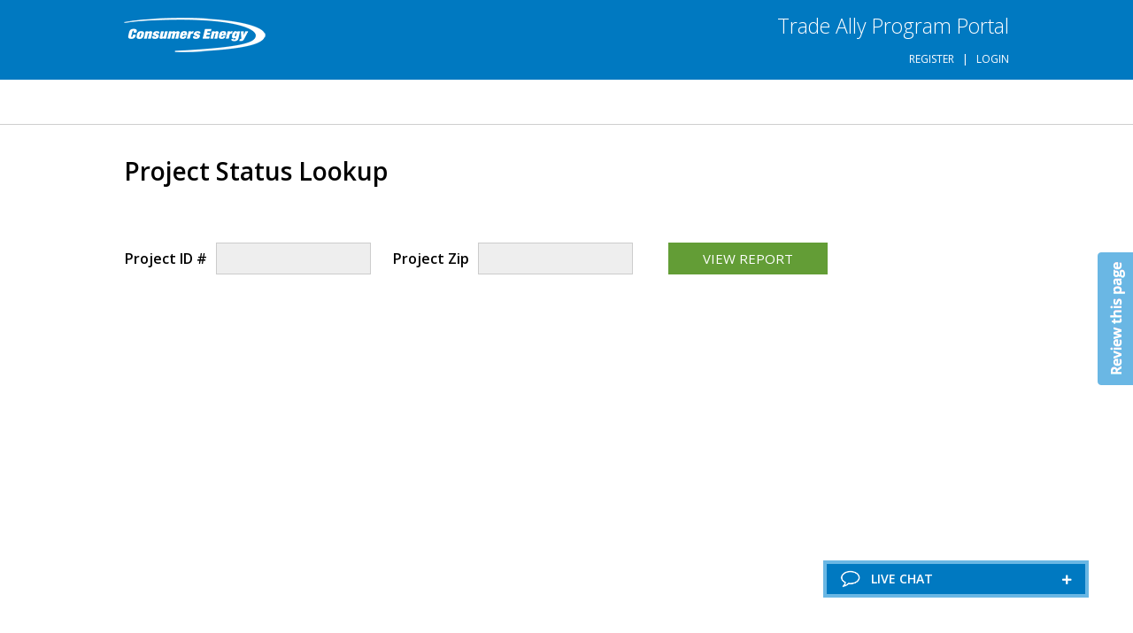

--- FILE ---
content_type: text/html; charset=utf-8
request_url: https://webtools.dnvgl.com/projects62/Default.aspx?tabid=1758
body_size: 45356
content:
<!DOCTYPE html>
<html  lang="en-US">
<head id="Head"><title>
	Project Status Lookup
</title><meta content="text/html; charset=UTF-8" http-equiv="Content-Type" />
<!--<meta http-equiv="X-UA-Compatible" content="IE=8" />-->
<meta http-equiv="X-UA-Compatible" content="IE=EDGE" /><meta content="text/javascript" http-equiv="Content-Script-Type" /><meta content="text/css" http-equiv="Content-Style-Type" /><meta id="MetaDescription" name="DESCRIPTION" content="Consumers Energy Trade Ally" /><meta id="MetaKeywords" name="KEYWORDS" content="ce, trade, ally, consumers, energy" /><meta id="MetaCopyright" name="COPYRIGHT" content="Copyright 2026 by Consumers Energy" /><meta id="MetaAuthor" name="AUTHOR" content="Consumers Energy Trade Ally" /><meta name="RESOURCE-TYPE" content="DOCUMENT" /><meta name="DISTRIBUTION" content="GLOBAL" /><meta id="MetaRobots" name="ROBOTS" content="INDEX, FOLLOW" /><meta name="REVISIT-AFTER" content="1 DAYS" /><meta name="RATING" content="GENERAL" /><meta http-equiv="PAGE-ENTER" content="RevealTrans(Duration=0,Transition=1)" /><style id="StylePlaceholder" type="text/css"></style>
<script src="https://code.jquery.com/jquery-1.9.1.js"></script>
<script src="https://code.jquery.com/jquery-migrate-1.1.1.js"></script>
    <link href="/projects62/Portals/_default/default.css?cdv=406" type="text/css" rel="stylesheet"/><link href="/PROJECTS62/Portals/_default/Skins/CE_Trade_Ally_Skin/skin.css?cdv=406" type="text/css" rel="stylesheet"/><link href="/PROJECTS62/Portals/_default/Containers/Basic_Containers/container.css?cdv=406" type="text/css" rel="stylesheet"/><link href="/projects62/Portals/56/portal.css?cdv=406" type="text/css" rel="stylesheet"/><link href="/PROJECTS62/admin/ControlPanel/module.css?cdv=406" type="text/css" rel="stylesheet"/><link href="/PROJECTS62/Portals/_default/Skins/_default/WebControlSkin/Default/ComboBox.Default.css?cdv=406" type="text/css" rel="stylesheet"/><script src="/PROJECTS62/Resources/Shared/Scripts/jquery/jquery.min.js?cdv=406" type="text/javascript"></script><script src="/PROJECTS62/Resources/Shared/Scripts/jquery/jquery-ui.min.js?cdv=406" type="text/javascript"></script><!--[if IE 8]><link id="IE8Minus" rel="stylesheet" type="text/css" href="/PROJECTS62/Portals/_default/Skins/CE_Trade_Ally_Skin/css/ie8style.css" /><![endif]--><meta name="robots" content="noindex"><link rel='SHORTCUT ICON' href='/projects62/Portals/56/favicon.ico' type='image/x-icon' />     
        
			    <script type="text/javascript">
			      var _gaq = _gaq || [];
			      _gaq.push(['_setAccount', 'G-NHR16LK8WM']);
			      _gaq.push(['_trackPageview']);
			 
			      (function() {
				    var ga = document.createElement('script'); ga.type = 'text/javascript'; ga.async = true;
				    ga.src = ('https:' == document.location.protocol ? 'https://ssl' : 'http://www') + '.google-analytics.com/ga.js';
				    var s = document.getElementsByTagName('script')[0]; s.parentNode.insertBefore(ga, s);
			      })();
			    </script>
        
		  <meta name="viewport" content="width=device-width, initial-scale=1.0" /></head>
<body id="Body">
    
    <form method="post" action="/projects62/Default.aspx?tabid=1758" id="Form" enctype="multipart/form-data">
<div class="aspNetHidden">
<input type="hidden" name="StylesheetManager_TSSM" id="StylesheetManager_TSSM" value="" />
<input type="hidden" name="ScriptManager_TSM" id="ScriptManager_TSM" value="" />
<input type="hidden" name="__EVENTTARGET" id="__EVENTTARGET" value="" />
<input type="hidden" name="__EVENTARGUMENT" id="__EVENTARGUMENT" value="" />
<input type="hidden" name="__VIEWSTATE" id="__VIEWSTATE" value="ETRvU3m/CtI2aw28lYQD+jh7VFH1NlrcpmJDpAuyl4p7urQ353kfYtnBPwXTWbx2KloGWSuHuXwGdRgQwNCEIGJGAxH/kLfF6l7ORatENX/Zub/lfkW7IdyCde5ZQZ+7m1GFWaNlI4H5RpLBtt6FyStwwxPog/S7dDWRGvwuATWDLbrmki4wI1zxXh+DmEBhB6wGeheNyIdxWRF4rKvY59P/M2/nMw4BIInYP8siiqfBKSyuDFwG6ea+qyPXmRZjTyHjZifcK67yOV7kDSg0aJ2F7dw3gk4dUk7HpjqDLsksgg57YCcVd9XFP15CpMNaURQouHuE/2gcKAtDYj4Ypfd7U+wtTe7bHpsRtkJOCh2+teXwWb2uH3abhHTIyJdDT+sVkC4PoE7aIh8bcATD43FSm3uzzwIBqCwmB8JGztvKArbbEGfxX4qMVKTpzAeZ2slxb0SwH3rGGZaT0WTaH5uzYaSgyQk0qUksJvCVGfKQyWMpq7Z7NXGZ/i7EM9fomh8oGLgQjS78AfYxVHCm4rQFJn/+AiJEWL8/KoDsd+xXagQRNFDjUK0O2Bvv3Cn1vu8cyV3c8MUcAKpO2BxXnCefthjVA4IPAKkN/vst2Z/fKJiKLA+qcumxXlXU70wMbmo3voQCVWY4VqBggiAl91or3EE5VEBA/wbzKnhFvXANPPnkft/BxzXh3xDHw9DIOnDWAFXHA9VQwLqCnKzgSw5ROgADU8pVYB+2IyvJqnlUezVXZ8tq6mMWm2u/PgKkPYe/ldaPmBTwm+jrLrrFLH0ahDike0nV6lIPLdNBLanRBHy6JUrGH2SNUT/V5JKqf+799VYVTJE63EiHF8pPFhRXNNE9Ql93j4ZLvCyvYlRpj2LgbZGTGTi8y1d9JxJS+6D+8wJbXLM3ObiTMFO2AGZ2Mg7SDweOXcwmT8kDd5qBWJyX3Kl+aki4M9SZt8Q8i8pscvf/lW66jZTiS4Iu8vK8E9ekAR4HlUCib8tycP+wAYefNMxqj24MAkEEN2nTp4pJnHdrNHgLnfy3YWcZ0J9hQzP/oC0MOz3G+LEj3Z2XqrQliZmQ6UrP9Ydh2AtmtreOwmGWwVIfIrhjcWG0ZTu9ULgHxE5nqyyDoclbvok4QlcJpazkCmo4raz0Dx+/vTQB+s/j9Jc1NXjP3tSwdCVgVl4y0lCyafyeH3UlENUt1zRcS3ikIW4nSP6+wqGO/LF8VDMtzZ0bNGrkk19X79aKVntjiqZq/z1pQ81e4ET22yLkBRCW0I+5J10i04ejYwic0Klu4RizAmdIJc9NvyanUJLELbImJMOo4MO4PmEsf5JlFSGWjDSj7AWa3J7hFQRDdeRoEYyxDKEnKiGLHyG/gtIht0iXsWYo0zQXUJSD3izda2cryS2QvE/WV6l0lMxjmZ6AheQH2E/t3gIH6SmeCYRGG8ZiAYovDtUiRLjcWy3LCt2N37Kg2F/R1OcezPlpxNJeXSiep29wd3MfeuGZJM6kvDRdgwYNBa3vTvBc1CxKB+Bhg+q+HOOk+WYSHyX2QGOKpyNOiqV+DZfKbbhBUPhHPgtWib7egiQH+OyS7DbW/GCVrK1qMGV55AAYYuGzFxy2QBVCkgVg7sGaTyaJdDSXCsGWF9M77bq/OHVp4tzbGE1rhSQOSuaNh/5gJzTTVjKWAzN2ihGZT/pfxSDcoMzF8U777/ptE0Dn588aDpD8CiyNkCZFkz8zIoz9XAArUG4zt7e+UoII/fko7YG0uHklwJTmeHHRiPkb3QiGU4xpRabtTlWqRkZoV1yMqLdlikSm1siMdEOvzOFrLO3QdJoqxnmwCFkBmBh16Pk+AYa351Ifzhlt5RidQYzdNK71kjMbJnpvKKz/6hIRFq4LBYoPC4YkR9UcxXEJlc1+Rkv/1OR9fYG3qDpw2NHDtTchX0Avsn+grZcylDgg9frRWrBUwKW24h9HgCEEnsyXtRY00QPaWySSVPFMMXlh20CNWwOHZMUYmOAn0FiRlP2VIITIj/BF5Eoak/Xx6UpLgGiCgQCLdDvH6TYyhHtw7YRxn2V3ik2horxNakYt22s2a+Q1nyU4Mr4EYO+q0PU24dMZZZISeSSvipG1uSiFYM5I9R28rdmPdIt2D+ECzbBkERINXAvTyhUEoOeJhaXrY5dW/3xW7YJoNyoGVGHz5bhhX92JtWv3SOlMap7gAMqftqqPTcv5CZmQzz4zCQ54PI7zMy4no1iuGb/yYVbq50hANaeuccfWl74gxNvZTl1Va5K6nXYlqezm7XsUNoWh69mgHPPYfDhzumxDEluU4lOK8FPW5EvUHFf+wLrwI2QPIo60ebZkw+VcBFMEQygFTcY+bHw+NRsshKSAQbyoaQZ/ljuCDCRBY4arw99ReXPyWyqt5gy49L15KVb1uG7QgItqTtNmFc0ISaXt43rYT5nd8ojtwhOLYoAbamHXgNl3pIEWeOJPnWl7hvcqJkY8jRXvUjq0Vc1akLoP1+o/veLv9IIhLKuS5qzDzScQnGASTgexcCSCrdowyBvlyV5Swo6S0IYkGpoBDC8XcEj/khd61ByzIH1uQN4OsPspBvNf3RD4UiezKIFeUtAuER9jpvK57veQvQTad7xI9oeXGScUyoOoEvRCzod7NPW7+x2jNWnBoUEXEVJDPk+rhC8WRIcwr20C9J9UcZoPKGL6AsMJVwrtZ9aj9Lhko4WC/k8t8vARqrBVATCyLBcsg3ybR4T9mtK4LFN/uj0BngdC/XZF3po31rYA9MeK7qQaS1EdmLau6hYv6cmHjS/jO5g6eIkEjY4V33SxY79BnU6Jpr9u4SG24z5/MAJrrj/PCKMAiUMvkJPgebkL58LAf/KHGtDYC1XPa9YXxKtUlJbk9m2E74dVYUx4pZoFTgB7wEftLaNE24pbOXM8QAkJsvLr8IHgfilXUoo8X0e0/x0UjFOrfyLKDTfsiMK0PcMYWM1D6qEV8pIJtiw6hd2QbeZs9DVY4iYoD4LQJo6cVFslwKLjgAzCTVUsL8CTflh8r5BSoxhwq7AMFbxll/ra5NAdR0G1CySitycdRmzDCP13BBB3uHOFshjYS1AdT6uLfOTVD3PLEMUPCM5I9JMSY+Zpb0jqbR2bOsUi2lV3/hA4FLjLOYScwOx8/PSJo+cS1o8Q74I/4J7RPDY/4Y5qUlg5501pA9Hx4YLxy7Zy5urRhBAw+klGHgU1v7IPEkfB+PY7NYdTFXTKwAI1tJjp6Ej8sCuOBBCqJzEKTp/0/MIQssdh+Da2yRkJZEqQcjPWVJFrr4qaqPcreaD4PmH8Q1sDFmpby4b+DODxMXeF44+rPVIjkY8ktEvnnaSuhnjwQ6MVeUHKPxcrukqYP/GaI/lniFQRBH7rghnLJXyNs2j5F7iN08ibYXBL0WQ+0lZwAkMG835t4z9PtGkI/[base64]/xi7CZ/oy6PSl3C3GaB3rpEqXqCMK3SIiLBBkJ4v6QbLm+896Ws27AqSYTMfgGzE9eP42H9JAqB2aIdoa2DWDO28DfYEqoL6h1ZyQpnP/e16+pNDXugbGGZb9mqD4z7fRgBGCCL7Ji5kGfobDJ0cebrsaJQ2amfess/k7qAvE1N52pbvQ4dqwNEatdRGtBbPL37k006ikpj5FFmaNRrym6Xhf4FsR4LLwhpd4PalCeph87wbyRE0isEAOgDrifA5xCRHoClNg2LxgRrY0HcZnNzkWfTi9kP0HP9lL1hnrHzJZbkanMgxrdDa/SQPhT4n7do27nFnTOdVYiWOqBnFO+jZHg7BVq6ne/ir2+56fQR1par8VY9SJwnxWP9akYSxxG39Cj1D+Ho2HPNxyAD5o5+IbMRKqi/eTyAARB2OYkOwfPRJQHE8hz9uS+JTvojRIzGL0adnhIWZqHNZsjMWdSjjWpD5TQ6rmD1DNXXh4TTTm/ikykzoHQZJgNCTvpCdbwyCgzY3WPof89tQJLpt4SKiRjkQykq7NyT1FO+LPGiWRb1na2GE0ks7VSdey0NVg6h36zaNaggcUMeYUMgO1/K0teg1oQQ6+J6qhbd5sm4xY90viuGO9T8oT8nz5dq+U0Q8m8qC8cKC4IQGM6drS2FxptUEntfYSJ/pQrklyQzhXIdr9XdejX0UEK9Js++tCjH5KNuiVp9ajHeF7BIhgrKLZGZRlV41GdAgN4SyR92kdchAXaDUgoJET5i3vWzZ2Z+S0JNVJEBbY0GRxO4TF+Vre+IAgmcT9bFGtoks+A3z6u8vGsg/[base64]/dJOHsAR/K4EpN64Byg11VqY8kULwTmfosou4yyqwaVKK42Rysu163OETbNhNlOn3qkHfQlwQsXrWyWrRhGV3Lz143Fk1BygMzdI6Ke+2SMYZgkGzIbH/e5eFqOQkagmCt/Wtp+becam3WjHUJweOZGm5uEwXVXEJ7NUb/LSzMUC0qMIUzwjCD8MW8qxf6V9jxY8ZSKAaPXTYQ1KlRs/GBi8eguu9nFSuYHhKYVslky0otjKxBT8IBZZV/bu4ZXl/JkHyPkt2+M0VvOrr0oLNgoCTCz5FtX5qtLm5L8hZvr+Dp8oGT4YaObSJ5kLccSYDNRwcYlWO/VxCGpUEtS1xYFfASF0GpTb+t/XDMN0FKbdD7ZIjphaEveHvO2fht5yXUjR2Ov/uhYyONBoKLCFJNU4+rOszXwdjpW2er/[base64]/3IMuMkYxuHvfExxxr7jX3YJjUA7NY4DhzhFXLCKvrU0k0bF+7dwNwaGpwOmZlSi1XPRE05cHz1rzZecJ1435ZQHIRC0OC5fRRnMU0A//4Z0602wwafULclxim2Tj4FPcqV3FyQIer0ajj1ejsouLENDqdgf3sbQNvOZ9y9m1G3JtDpOULl0W2n5OrttSWU4rxqoiO0Su7ucUW4+I9LD3RqD89X3xzyYpp8Bjv0p7xUcz+V/lrxqqLanR+IHqfEKYfuKnMbCCtxe2P/kbf+2nDEw/vOBMF0rd45um4QcQALPnAwA4RnTrErdB2FVXbtQ8gdVNBasTT2GyqVqqfAEB7IqJbSn/pZfmLOkynI6IdzEH/oyogGHNTN9e3m0MO5b6iM8h3qElWvG/LFiIlCK9wgynOWdIkCCtpUddh2hpP1X4e+4tCXzq9sgpmgVLv9aDVt7pgV/1CU5ZSrsAY+v+ywMb/bKRSrtca8qp07FlrK/TrMGVDPUBA/oSjUVQFP+HLycTUFvL4yESb4MQE1nVfT4HXgSvYqdl3e0xOq+ZEkuDzcYMy0PY3DqaRom42+3dAGZys5xFp3pvU1YbRtNyHIxZ/ZiQBBOfZj7Donbhv4YdEKAxqMsDmne2DyWY1KnKyCmvG+sam6nYLEC8Iw6XFMsjo/BVWaxwKk2JbqfICz4/EZ93K54EePR8o2zVuTZR453Unxrb9OoWAy2olgWICT3Mj2RoMJbu+uLNtoqQMIF/sEIg5yhbD9tagk/clUuhMTDWUTgeCgfttjB4u18i+cZLmjOdUZp/[base64]/sEBGvqIWLvW9j+tlBd5Fl6h9K7JYER0qDSDa2JbEhbqKlsNaaTWbyT5hvC/gyNnI+EXe0XzETnHQI477WlAwmDSBcMIRcf929ndzV6Py5Z4C+IYz8gVBJiTVe8PtO5f06gZ/3AgjWnbe+zWo/[base64]/uS2PRtb/Fj0wuYG/Ze4i3lyG7hG/Dx9aEqM+WeIj5eGMiD7gyhgmQv78zC5MqPMJgEtiBNhaVdFkynm67LzbLs7OdlOEZn1SvaQUbCGiv8AYjKvI1PDdNDBTyAPxL8+8YmeBIO/FacfgaMrt5VjlqF6M+U7qAyq/xW/rceaGnV6ZAjoxm3Wf+34DmE4Qha3+IdjyM2MBZEJ4Yh6ET6n9eUbj4g6hJZmYwaEvkNh44hs3hYQe/XtyRZj5rCi/nLsEiy8d+2qU9UTobJ7ixhut/1ZvckcvVPY8dmKA3V2h6mMHhRWxloU5c/6tqKZwjgzTEpKJMBNnZ/157R2laDmVCeotNpNjDl0Tz8HKJG2W99TNMsRPl8lmUe/zQ6EedMHGyKHIOnmP7sGBCp9Biq19Y0oi/UQGMXYuPUDHdsrsAk6gff55eUZ9aTKi1T/D7rx5royL8SS11hOzPU4YkF+VN4OUcz7Juv2xQlP8q6SBQEaHo64D/WFVVfsix8hRca2uTZfT288W+XwtwOdaaA9EubdjpCHfx673w9mnzFmHe58CK9AjCU/olC7Wi6mQKb5HsrvECgAsCZrTA0RXHFMBgD9f8/0isa2imqmcGHDF0zFXCe4c/MWQ17uLARj+dOMEM5qN0KbMLHwBhJmZ1MN+DBTMeVFuIpGPaESYmWuy4R5fLpaYsT9vBch51Lk6dtSC2NR0uDLGHnw6Ifd6b4ezxF2Qwppi0FlBg+9AOhJeGzC1dIda9yOkDugHHIfToBK1wQaGT1rW1laN0PELNTKf6/wxrFAAQ8PUI6ZXm9ECF4HqHEWrOelU3MkzkJdy0ODezdFkn91LE/j8aVdv7NgHBM9MknZOhXKpK1wgiaep6w0L5FLGWikPQ5fFzhrawSaC8h4aHEz0/dbA9MuNdj9Ji1+4FC45dKTpTCwNeTtNvCxMTVciDmXKOIFUXEU5XSrQCArS0MHeCcWuZdmiBN5bEFcuKxBPqtc3iuSyopDxC94zbTLFVn5l/tcYJbydkvYnsMpkIAiTHIeOcmLubOeLAiR+B0ecSMC7A0rfXQdBeHLr33LEHqdOWBaxt6u7JZqsNszPcJjSckw+QqA3qzADq9V4gyTwx7sSpkGkqk7yO0g1lNai0lmvyQOA65rQ5A8bac99GexoVniyVsQ8ZhfY8gRDSZdoW8Mm/RmrE01B2ifpacNRLyn8Tmy82zKoXvTSEs5wnF0vl5Bb09fZoxLyZY75DpaWT3Pg0ITpOVwayyrQK3kHhFZmUGa6RnSCDOOnTKDAh4Dp3/Ydxp8Zel4WHDSbS8OPr7wcf/bYt7gmgxtvdXyvBlNXoQt87JxoVLQtDMoXZDRxdSRJbobcQs7vCY6eV2QZB9gcsMFgpe3CqyxGo/5J8zw9mQ5/W7JiampokNfwmcOrboDAkW2OVZL8nNrb7Hofc4dap0dJoQPMRqq0fd1YROvCG7dOD2K1Ji4hOvbQma0b/iwPkEW6D/Ompbd3MYl3Rq0loZlaJYmQb/JFu5pG+qgH4+xJplc4zFdalLxI5tsMlNsb/jrSjhQ3aicLVscUH0YNKu/cOznSZ+wkULl9ZeOp7DzJBMtoE5Hvo4iQi23fL5R4pNxp/h2mjzTKq5eO5BVWjeCxCl7HeoGtuYr9skLIDT3bp69byeCp+CPUQ6qRYW8om5vlC/WUJSt33JS7RjdSBrN/88Qesoc6JHSS5veMsh8UyTlQYRIv85gsozfeZu5gakH4THIzbuUO8u0Gb41KjKe7ucpNTyzi9HN6y+IZyKkYxTi5hR1L/ElWc6lZIVBqsHPkL7XY3fG5JrG5AhyoJrTzMhRm9tsCNrzwBqKTQqdxWg+x5yL9U3cIGU+ypt2aOiQ1KvWMcIMT+L1Xu/tEPp1ZCHN/kxKZUNfvrspyjsA4sCROho0ZgllxZcRP5Jaz7xcaKWTx2bryJVn/v3JUbnmAznGgufZaIdZRU4YDrasHWn9A/9Q/xPg5TRkriFxz8R7qaZIhFrWdNcQFd89sqPa04QCG5W1kkB4UoT/+45OMoGQ1+t4/2V5/P9WRJkdsh2UCe3Md/zgwK/52HEcWhRrH5OM1VcbT5LhnAwlsnBgtjyIBInOThtkxDaFlzOfdGc5UAA7rLMGLWA1Ww8mZZ4y5+z4FkiaaP5xQ00u9x+Hha6IZxK6hcOZmoOg405vUtSltnVV8BUSZqwVV/COCXefrrzRRe2VuRqWtve4W7G7DQ5/naKqmc21kEuSgQssfUygBcVUZBhJ5g==" />
</div>

<script type="text/javascript">
//<![CDATA[
var theForm = document.forms['Form'];
if (!theForm) {
    theForm = document.Form;
}
function __doPostBack(eventTarget, eventArgument) {
    if (!theForm.onsubmit || (theForm.onsubmit() != false)) {
        theForm.__EVENTTARGET.value = eventTarget;
        theForm.__EVENTARGUMENT.value = eventArgument;
        theForm.submit();
    }
}
//]]>
</script>


<script src="/PROJECTS62/WebResource.axd?d=9lngotspeQ-ke7nZu_CJ_5pOe7Pm5voKTkmhD6fAu5HJCrTxiZHC3iCWr5Vhobity-TrhS_jqFym0Vm10&amp;t=638901361900000000" type="text/javascript"></script>


<script src="/PROJECTS62/Reserved.ReportViewerWebControl.axd?OpType=Resource&amp;Version=8.0.50727.762&amp;Name=Scripts.ReportViewer.js" type="text/javascript"></script>
<script type="text/javascript">
//<![CDATA[
function ActionHandlerdnn_ctr3563_ViewReportViewer_ReportViewer1(actionType, actionParam) { SaveActionsForPostback('dnn_ctr3563_ViewReportViewer_ReportViewer1_ctl04', 'dnn_ctr3563_ViewReportViewer_ReportViewer1_ctl05', actionType, actionParam); __doPostBack('dnn$ctr3563$ViewReportViewer$ReportViewer1',''); return false;}var ClientControllerdnn_ctr3563_ViewReportViewer_ReportViewer1 = new RSClientController(ActionHandlerdnn_ctr3563_ViewReportViewer_ReportViewer1, "dnn_ctr3563_ViewReportViewer_ReportViewer1_ctl03", "", "/PROJECTS62/Reserved.ReportViewerWebControl.axd?ReportSession=vuef2t45g2ggl3bu2xdpyoew&ControlID=9cc65d3ff0424e7298577cfc26c1b266&Culture=1033&UICulture=1033&ReportStack=1&OpType=DocMapArea&Controller=ClientControllerdnn_ctr3563_ViewReportViewer_ReportViewer1&RootLabel=StatusLookup&BackColor=activeborder&Border=1px+Black+Solid&Font=font-family%3aVerdana%3bfont-size%3a8pt%3b", "25%", false, "/PROJECTS62/Reserved.ReportViewerWebControl.axd?ReportSession=vuef2t45g2ggl3bu2xdpyoew&ControlID=9cc65d3ff0424e7298577cfc26c1b266&Culture=1033&UICulture=1033&ReportStack=1&OpType=ReportArea&Controller=ClientControllerdnn_ctr3563_ViewReportViewer_ReportViewer1", false, false, false, false, false, false, "Enter a valid page number", "dnn_ctr3563_ViewReportViewer_ReportViewer1_ctl06", false, "_top");
var TextLinkdnn_ctr3563_ViewReportViewer_ReportViewer1_ctl00_ctl01 = new ReportViewerLink("dnn_ctr3563_ViewReportViewer_ReportViewer1_ctl00_ctl01", true, "", "", "#3366CC", "Gray", "#FF3300");var ClientParamsdnn_ctr3563_ViewReportViewer_ReportViewer1_ctl00 = new RSParameters("activeborder", "", "ParametersGriddnn_ctr3563_ViewReportViewer_ReportViewer1_ctl00", "dnn_ctr3563_ViewReportViewer_ReportViewer1_ctl00_ctl01");
var HoverImagednn_ctr3563_ViewReportViewer_ReportViewer1_ctl01_ctl00_ctl00 = new ReportViewerHoverButton("dnn_ctr3563_ViewReportViewer_ReportViewer1_ctl01_ctl00_ctl00", false, "", "", "", "activeborder", "#DDEEF7", "#99BBE2", "1px activeborder Solid", "1px #336699 Solid", "1px #336699 Solid");var HoverImagednn_ctr3563_ViewReportViewer_ReportViewer1_ctl01_ctl01_ctl00_ctl00 = new ReportViewerHoverButton("dnn_ctr3563_ViewReportViewer_ReportViewer1_ctl01_ctl01_ctl00_ctl00", false, "", "", "", "activeborder", "#DDEEF7", "#99BBE2", "1px activeborder Solid", "1px #336699 Solid", "1px #336699 Solid");var HoverImagednn_ctr3563_ViewReportViewer_ReportViewer1_ctl01_ctl01_ctl00_ctl01 = new ReportViewerHoverButton("dnn_ctr3563_ViewReportViewer_ReportViewer1_ctl01_ctl01_ctl00_ctl01", false, "", "", "", "activeborder", "#DDEEF7", "#99BBE2", "1px activeborder Solid", "1px #336699 Solid", "1px #336699 Solid");var HoverImagednn_ctr3563_ViewReportViewer_ReportViewer1_ctl01_ctl01_ctl01_ctl00 = new ReportViewerHoverButton("dnn_ctr3563_ViewReportViewer_ReportViewer1_ctl01_ctl01_ctl01_ctl00", false, "", "", "", "activeborder", "#DDEEF7", "#99BBE2", "1px activeborder Solid", "1px #336699 Solid", "1px #336699 Solid");var HoverImagednn_ctr3563_ViewReportViewer_ReportViewer1_ctl01_ctl01_ctl01_ctl01 = new ReportViewerHoverButton("dnn_ctr3563_ViewReportViewer_ReportViewer1_ctl01_ctl01_ctl01_ctl01", false, "", "", "", "activeborder", "#DDEEF7", "#99BBE2", "1px activeborder Solid", "1px #336699 Solid", "1px #336699 Solid");var HoverImagednn_ctr3563_ViewReportViewer_ReportViewer1_ctl01_ctl01_ctl05_ctl00 = new ReportViewerHoverButton("dnn_ctr3563_ViewReportViewer_ReportViewer1_ctl01_ctl01_ctl05_ctl00", false, "", "", "", "activeborder", "#DDEEF7", "#99BBE2", "1px activeborder Solid", "1px #336699 Solid", "1px #336699 Solid");var HoverImagednn_ctr3563_ViewReportViewer_ReportViewer1_ctl01_ctl01_ctl05_ctl01 = new ReportViewerHoverButton("dnn_ctr3563_ViewReportViewer_ReportViewer1_ctl01_ctl01_ctl05_ctl01", false, "", "", "", "activeborder", "#DDEEF7", "#99BBE2", "1px activeborder Solid", "1px #336699 Solid", "1px #336699 Solid");var HoverImagednn_ctr3563_ViewReportViewer_ReportViewer1_ctl01_ctl01_ctl06_ctl00 = new ReportViewerHoverButton("dnn_ctr3563_ViewReportViewer_ReportViewer1_ctl01_ctl01_ctl06_ctl00", false, "", "", "", "activeborder", "#DDEEF7", "#99BBE2", "1px activeborder Solid", "1px #336699 Solid", "1px #336699 Solid");var HoverImagednn_ctr3563_ViewReportViewer_ReportViewer1_ctl01_ctl01_ctl06_ctl01 = new ReportViewerHoverButton("dnn_ctr3563_ViewReportViewer_ReportViewer1_ctl01_ctl01_ctl06_ctl01", false, "", "", "", "activeborder", "#DDEEF7", "#99BBE2", "1px activeborder Solid", "1px #336699 Solid", "1px #336699 Solid");var HoverImagednn_ctr3563_ViewReportViewer_ReportViewer1_ctl01_ctl02_ctl00_ctl00 = new ReportViewerHoverButton("dnn_ctr3563_ViewReportViewer_ReportViewer1_ctl01_ctl02_ctl00_ctl00", false, "", "", "", "activeborder", "#DDEEF7", "#99BBE2", "1px activeborder Solid", "1px #336699 Solid", "1px #336699 Solid");var HoverImagednn_ctr3563_ViewReportViewer_ReportViewer1_ctl01_ctl02_ctl00_ctl01 = new ReportViewerHoverButton("dnn_ctr3563_ViewReportViewer_ReportViewer1_ctl01_ctl02_ctl00_ctl01", false, "", "", "", "activeborder", "#DDEEF7", "#99BBE2", "1px activeborder Solid", "1px #336699 Solid", "1px #336699 Solid");var TextLinkdnn_ctr3563_ViewReportViewer_ReportViewer1_ctl01_ctl04_ctl01 = new ReportViewerLink("dnn_ctr3563_ViewReportViewer_ReportViewer1_ctl01_ctl04_ctl01", false, "", "", "#3366CC", "Gray", "#FF3300");var TextLinkdnn_ctr3563_ViewReportViewer_ReportViewer1_ctl01_ctl04_ctl03 = new ReportViewerLink("dnn_ctr3563_ViewReportViewer_ReportViewer1_ctl01_ctl04_ctl03", false, "", "", "#3366CC", "Gray", "#FF3300");var TextLinkdnn_ctr3563_ViewReportViewer_ReportViewer1_ctl01_ctl05_ctl01 = new ReportViewerLink("dnn_ctr3563_ViewReportViewer_ReportViewer1_ctl01_ctl05_ctl01", false, "", "", "#3366CC", "Gray", "#FF3300");var HoverImagednn_ctr3563_ViewReportViewer_ReportViewer1_ctl01_ctl06_ctl00 = new ReportViewerHoverButton("dnn_ctr3563_ViewReportViewer_ReportViewer1_ctl01_ctl06_ctl00", false, "", "", "", "activeborder", "#DDEEF7", "#99BBE2", "1px activeborder Solid", "1px #336699 Solid", "1px #336699 Solid");var HoverImagednn_ctr3563_ViewReportViewer_ReportViewer1_ctl01_ctl07_ctl00_ctl00 = new ReportViewerHoverButton("dnn_ctr3563_ViewReportViewer_ReportViewer1_ctl01_ctl07_ctl00_ctl00", false, "", "", "", "activeborder", "#DDEEF7", "#99BBE2", "1px activeborder Solid", "1px #336699 Solid", "1px #336699 Solid");var HoverImagednn_ctr3563_ViewReportViewer_ReportViewer1_ctl01_ctl07_ctl00_ctl01 = new ReportViewerHoverButton("dnn_ctr3563_ViewReportViewer_ReportViewer1_ctl01_ctl07_ctl00_ctl01", false, "", "", "", "activeborder", "#DDEEF7", "#99BBE2", "1px activeborder Solid", "1px #336699 Solid", "1px #336699 Solid");var HoverImagednn_ctr3563_ViewReportViewer_ReportViewer1_ctl01_ctl08_ctl00_ctl00 = new ReportViewerHoverButton("dnn_ctr3563_ViewReportViewer_ReportViewer1_ctl01_ctl08_ctl00_ctl00", false, "", "", "", "activeborder", "#DDEEF7", "#99BBE2", "1px activeborder Solid", "1px #336699 Solid", "1px #336699 Solid");var HoverImagednn_ctr3563_ViewReportViewer_ReportViewer1_ctl01_ctl08_ctl00_ctl01 = new ReportViewerHoverButton("dnn_ctr3563_ViewReportViewer_ReportViewer1_ctl01_ctl08_ctl00_ctl01", false, "", "", "", "activeborder", "#DDEEF7", "#99BBE2", "1px activeborder Solid", "1px #336699 Solid", "1px #336699 Solid");var ClientToolbardnn_ctr3563_ViewReportViewer_ReportViewer1_ctl01 = new RSToolbar(ClientControllerdnn_ctr3563_ViewReportViewer_ReportViewer1, "dnn_ctr3563_ViewReportViewer_ReportViewer1_ctl01_ctl01_ctl02", "dnn_ctr3563_ViewReportViewer_ReportViewer1_ctl01_ctl01_ctl04", ClientImageTogglednn_ctr3563_ViewReportViewer_ReportViewer1_ctl01_ctl01_ctl00, ClientImageTogglednn_ctr3563_ViewReportViewer_ReportViewer1_ctl01_ctl01_ctl01, ClientImageTogglednn_ctr3563_ViewReportViewer_ReportViewer1_ctl01_ctl01_ctl05, ClientImageTogglednn_ctr3563_ViewReportViewer_ReportViewer1_ctl01_ctl01_ctl06, "dnn_ctr3563_ViewReportViewer_ReportViewer1_ctl01_ctl03_ctl00", "dnn_ctr3563_ViewReportViewer_ReportViewer1_ctl01_ctl04_ctl00", TextLinkdnn_ctr3563_ViewReportViewer_ReportViewer1_ctl01_ctl04_ctl01, TextLinkdnn_ctr3563_ViewReportViewer_ReportViewer1_ctl01_ctl04_ctl03, "dnn_ctr3563_ViewReportViewer_ReportViewer1_ctl01_ctl05_ctl00", TextLinkdnn_ctr3563_ViewReportViewer_ReportViewer1_ctl01_ctl05_ctl01, "dnn_ctr3563_ViewReportViewer_ReportViewer1_ctl00", HoverImagednn_ctr3563_ViewReportViewer_ReportViewer1_ctl01_ctl00_ctl00, "dnn_ctr3563_ViewReportViewer_ReportViewer1_ctl01_ctl00", "dnn_ctr3563_ViewReportViewer_ReportViewer1_ctl01_ctl00_ctl01", "/PROJECTS62/Reserved.ReportViewerWebControl.axd?ReportSession=vuef2t45g2ggl3bu2xdpyoew&ControlID=9cc65d3ff0424e7298577cfc26c1b266&Culture=1033&UICulture=1033&ReportStack=1&OpType=PrintHtml", "PrintFramednn_ctr3563_ViewReportViewer_ReportViewer1_ctl01_ctl07", "/PROJECTS62/Reserved.ReportViewerWebControl.axd?ReportSession=vuef2t45g2ggl3bu2xdpyoew&ControlID=9cc65d3ff0424e7298577cfc26c1b266&Culture=1033&UICulture=1033&ReportStack=1&OpType=Export&FileName=StatusLookup&ContentDisposition=OnlyHtmlInline&Format=", ClientImageTogglednn_ctr3563_ViewReportViewer_ReportViewer1_ctl01_ctl07_ctl00);
function ClientImageTogglednn_ctr3563_ViewReportViewer_ReportViewer1_ctl01_ctl01_ctl00(shouldEnable)
{
    var enableHover = document.getElementById("dnn_ctr3563_ViewReportViewer_ReportViewer1_ctl01_ctl01_ctl00_ctl00");
    var disableHover = document.getElementById("dnn_ctr3563_ViewReportViewer_ReportViewer1_ctl01_ctl01_ctl00_ctl01");
    if (enableHover == null || disableHover == null)
        return;
    if (shouldEnable)
    {
        enableHover.style.display = "";
        disableHover.style.display = "none";
    }
    else
    {
        disableHover.style.display = "";
        enableHover.style.display = "none";
    }
}function ClientImageTogglednn_ctr3563_ViewReportViewer_ReportViewer1_ctl01_ctl01_ctl01(shouldEnable)
{
    var enableHover = document.getElementById("dnn_ctr3563_ViewReportViewer_ReportViewer1_ctl01_ctl01_ctl01_ctl00");
    var disableHover = document.getElementById("dnn_ctr3563_ViewReportViewer_ReportViewer1_ctl01_ctl01_ctl01_ctl01");
    if (enableHover == null || disableHover == null)
        return;
    if (shouldEnable)
    {
        enableHover.style.display = "";
        disableHover.style.display = "none";
    }
    else
    {
        disableHover.style.display = "";
        enableHover.style.display = "none";
    }
}function ClientImageTogglednn_ctr3563_ViewReportViewer_ReportViewer1_ctl01_ctl01_ctl05(shouldEnable)
{
    var enableHover = document.getElementById("dnn_ctr3563_ViewReportViewer_ReportViewer1_ctl01_ctl01_ctl05_ctl00");
    var disableHover = document.getElementById("dnn_ctr3563_ViewReportViewer_ReportViewer1_ctl01_ctl01_ctl05_ctl01");
    if (enableHover == null || disableHover == null)
        return;
    if (shouldEnable)
    {
        enableHover.style.display = "";
        disableHover.style.display = "none";
    }
    else
    {
        disableHover.style.display = "";
        enableHover.style.display = "none";
    }
}function ClientImageTogglednn_ctr3563_ViewReportViewer_ReportViewer1_ctl01_ctl01_ctl06(shouldEnable)
{
    var enableHover = document.getElementById("dnn_ctr3563_ViewReportViewer_ReportViewer1_ctl01_ctl01_ctl06_ctl00");
    var disableHover = document.getElementById("dnn_ctr3563_ViewReportViewer_ReportViewer1_ctl01_ctl01_ctl06_ctl01");
    if (enableHover == null || disableHover == null)
        return;
    if (shouldEnable)
    {
        enableHover.style.display = "";
        disableHover.style.display = "none";
    }
    else
    {
        disableHover.style.display = "";
        enableHover.style.display = "none";
    }
}function ClientImageTogglednn_ctr3563_ViewReportViewer_ReportViewer1_ctl01_ctl02_ctl00(shouldEnable)
{
    var enableHover = document.getElementById("dnn_ctr3563_ViewReportViewer_ReportViewer1_ctl01_ctl02_ctl00_ctl00");
    var disableHover = document.getElementById("dnn_ctr3563_ViewReportViewer_ReportViewer1_ctl01_ctl02_ctl00_ctl01");
    if (enableHover == null || disableHover == null)
        return;
    if (shouldEnable)
    {
        enableHover.style.display = "";
        disableHover.style.display = "none";
    }
    else
    {
        disableHover.style.display = "";
        enableHover.style.display = "none";
    }
}function ClientImageTogglednn_ctr3563_ViewReportViewer_ReportViewer1_ctl01_ctl07_ctl00(shouldEnable)
{
    var enableHover = document.getElementById("dnn_ctr3563_ViewReportViewer_ReportViewer1_ctl01_ctl07_ctl00_ctl00");
    var disableHover = document.getElementById("dnn_ctr3563_ViewReportViewer_ReportViewer1_ctl01_ctl07_ctl00_ctl01");
    if (enableHover == null || disableHover == null)
        return;
    if (shouldEnable)
    {
        enableHover.style.display = "";
        disableHover.style.display = "none";
    }
    else
    {
        disableHover.style.display = "";
        enableHover.style.display = "none";
    }
}//]]>
</script>

<script src="/PROJECTS62/Telerik.Web.UI.WebResource.axd?_TSM_HiddenField_=ScriptManager_TSM&amp;compress=1&amp;_TSM_CombinedScripts_=%3b%3bSystem.Web.Extensions%2c+Version%3d4.0.0.0%2c+Culture%3dneutral%2c+PublicKeyToken%3d31bf3856ad364e35%3aen-US%3aa8328cc8-0a99-4e41-8fe3-b58afac64e45%3aea597d4b%3ab25378d2" type="text/javascript"></script>
<script src="/PROJECTS62/js/dnn.js" type="text/javascript"></script>
<div class="aspNetHidden">

	<input type="hidden" name="__VIEWSTATEGENERATOR" id="__VIEWSTATEGENERATOR" value="98745412" />
	<input type="hidden" name="__VIEWSTATEENCRYPTED" id="__VIEWSTATEENCRYPTED" value="" />
</div><script type="text/javascript">
//<![CDATA[
Sys.WebForms.PageRequestManager._initialize('ScriptManager', 'Form', [], [], [], 90, '');
//]]>
</script>

        <script src="/PROJECTS62/Resources/Shared/Scripts/jquery/jquery.hoverIntent.min.js?cdv=406" type="text/javascript"></script><script src="/PROJECTS62/js/dnn.jquery.js?cdv=406" type="text/javascript"></script><script src="/PROJECTS62/Resources/ControlPanel/ControlPanel.debug.js?cdv=406" type="text/javascript"></script><script src="/PROJECTS62/js/dnncore.js?cdv=406" type="text/javascript"></script><script src="/PROJECTS62/js/dnn.modalpopup.js?cdv=406" type="text/javascript"></script>
        
        
<!--[if lt IE 9]>
<script src="https://html5shim.googlecode.com/svn/trunk/html5.js"></script>
<![endif]-->




<link rel="stylesheet" href="https://use.fontawesome.com/releases/v5.4.1/css/all.css" integrity="sha384-5sAR7xN1Nv6T6+dT2mhtzEpVJvfS3NScPQTrOxhwjIuvcA67KV2R5Jz6kr4abQsz" crossorigin="anonymous">

<!-- Google Tag Manager -->
<script>
  (function(w,d,s,l,i){w[l]=w[l]||[];w[l].push({'gtm.start':
  new Date().getTime(),event:'gtm.js'});var f=d.getElementsByTagName(s)[0],
  j=d.createElement(s),dl=l!='dataLayer'?'&l='+l:'';j.async=true;j.src=
  'https://www.googletagmanager.com/gtm.js?id='+i+dl;f.parentNode.insertBefore(j,f);
  })(window,document,'script','dataLayer','GTM-5T2S9J');
</script>
<!-- End Google Tag Manager -->

<!-- Google Tag Manager (noscript) -->
<noscript>
  <iframe src="https://www.googletagmanager.com/ns.html?id=GTM-5T2S9J"
height="0" width="0" style="display:none;visibility:hidden"></iframe>
</noscript>
<!-- End Google Tag Manager (noscript) -->

<div id="ControlPanelWrapper">
    
</div>
<div id="topLinks"></div>

<div class="main-wrapper"> <!-- Page wrapper -->

   	<!-- HEADER -->
   	<header> 
      	<div class="container"> <!-- container -->  
      		<a id="dnn_webLogo_hypLogo" title="Consumers Energy Trade Ally" href="/projects62/Default.aspx?tabid=1684"><img id="dnn_webLogo_imgLogo" src="/projects62/Portals/56/white-web-logo.png" alt="Consumers Energy Trade Ally" style="border-width:0px;" /></a>
	        <div class="col-md-5 announcement-pane">
	        	<div id="dnn_AnnouncementPane" class="topgrid12 DNNEmptyPane"></div>
	        </div> 
	        <div class="col-xs-12 col-sm-8 col-lg-5 pull-right header-text">
	            <h2>Trade Ally Program Portal</h2>          
	            <div class="pull-right">
	               	<a id="dnn_dnnUSER_registerLink" title="Register" class="userName" onclick="return dnnModal.show(&#39;/projects62/Default.aspx?tabid=1758&amp;ctl=Register&amp;returnurl=%252fprojects62%252fDefault.aspx%253ftabid%253d1758&amp;popUp=true&#39;,/*showReturn*/true,600,950,true,&#39;&#39;)" href="/projects62/Default.aspx?tabid=1758&amp;ctl=Register&amp;returnurl=%2fprojects62%2fDefault.aspx%3ftabid%3d1758">Register</a>
<!--close registerGroup--> 
	               	<span style="color: #fff"> &nbsp; | &nbsp; </span> 
	               	<a id="dnn_dnnLOGIN_loginLink" title="Login" class="user" href="/projects62/Default.aspx?tabid=1683&amp;returnurl=%2fprojects62%2fDefault.aspx%3ftabid%3d1758">Login</a>
<!--close loginGroup-->
	            </div>
	            <!-- <div id="Search">
	               	<span id="dnn_dnnSEARCH_ClassicSearch">
  
  
  <input name="dnn$dnnSEARCH$txtSearch" type="text" maxlength="255" size="20" id="dnn_dnnSEARCH_txtSearch" class="NormalTextBox" onkeydown="return __dnn_KeyDown(&#39;13&#39;, &#39;javascript:__doPostBack(%27dnn$dnnSEARCH$cmdSearch%27,%27%27)&#39;, event);" />&nbsp;
  <a id="dnn_dnnSEARCH_cmdSearch" class="searchcss" href="javascript:__doPostBack(&#39;dnn$dnnSEARCH$cmdSearch&#39;,&#39;&#39;)">Search</a>
</span>



	            </div> -->
	        </div>

         	<!-- MOBILE MENU BUTTON --> 
         	<div class="mobile_button">
            	<div class="mobile_nav">
               		<a href="#" class="menuclick">
                  		<img alt="Menu" class="click_img" src="/PROJECTS62/Portals/_default/Skins/CE_Trade_Ally_Skin/images/blank.gif" />
               		</a>
            	</div>
         	</div>
      	</div> <!-- End container -->
   	</header> <!-- END HEADER -->


	<!-- START MENU -->
	<nav class="menu_box">
      	<!-- ALERT AREA -->
      	<div class="alert-pane">
         	<div class="container">
            	<div id="dnn_AlertPane" class="topgrid12 DNNEmptyPane"></div>
         	</div>
      	</div>
      	<div class="menu container">
         	<!-- DDRmenu v02.00.01 - StandardMenu template --><div id="standardMenu">
  <ul class="rootMenu"></ul>
</div>
      	</div>
   	</nav>
   	<!-- END MENU -->

   	<!-- JUMBOTRON / BANNER IMAGE AREA -->  
   	<div id="dnn_Jumbotron" class="jumbotron DNNEmptyPane"></div>

   	<!-- START MAIN CONTENT AREA -->
    <div class="main-content">
        <div class="container">
            <div class="row dnnpane">
                <div id="dnn_TopGrid12" class="topgrid12 col-sm-12 DNNEmptyPane"></div>
            </div>
            <div class="row dnnpane">
                <div id="dnn_TopGrid6A" class="topgrid6a col-sm-6 DNNEmptyPane"></div>
                <div id="dnn_TopGrid6B" class="topgrid6b col-sm-6 DNNEmptyPane"></div>
            </div>
            <div class="row dnnpane">
                <div id="dnn_TopGrid4A" class="topgrid4a col-sm-4 DNNEmptyPane"></div>
                <div id="dnn_TopGrid4B" class="topgrid4b col-sm-4 DNNEmptyPane"></div>
                <div id="dnn_TopGrid4C" class="topgrid4c col-sm-4 DNNEmptyPane"></div>
            </div>
            <div class="row dnnpane">
                <div id="dnn_TopGrid8" class="topgrid8 col-sm-8 DNNEmptyPane"></div>
                <div id="dnn_TopGrid4" class="topgrid4 col-sm-4 DNNEmptyPane"></div>
            </div>
            <div class="row dnnpane">
                <div id="dnn_ContentPane" class="content_grid12 col-sm-12"><div class="DnnModule DnnModule-DNN_HTML DnnModule-4144"><a name="4144"></a>

<div id="dnn_ctr4144_ContentPane"><!-- Start_Module_4144 --><div id="dnn_ctr4144_ModuleContent" class="DNNModuleContent ModDNNHTMLC">
	<div id="dnn_ctr4144_HtmlModule_lblContent" class="Normal">
	<h1>Project Status Lookup</h1>
<br />
<br />
</div>

</div><!-- End_Module_4144 --></div>

</div><div class="DnnModule DnnModule-KemaReportViewer DnnModule-3563"><a name="3563"></a>

<div id="dnn_ctr3563_ContentPane"><!-- Start_Module_3563 --><link href="/Projects62/Portals/_default/Skins/CE_Trade_Ally_Skin/css/project-status.css" type="text/css" rel="stylesheet"/><div id="dnn_ctr3563_ModuleContent" class="DNNModuleContent ModKemaReportViewerC">
	
&nbsp;
<div id="dnn_ctr3563_ViewReportViewer_ReportViewer1" onclick="ClientParamsdnn_ctr3563_ViewReportViewer_ReportViewer1_ctl00.ControlClicked();" onactivate="ClientParamsdnn_ctr3563_ViewReportViewer_ReportViewer1_ctl00.ControlClicked();" style="display:inline-block;height:1000px;width:800px;">
		<div id="dnn_ctr3563_ViewReportViewer_ReportViewer1_ctl00" style="font-family:Verdana;font-size:8pt;width:800px;overflow:auto;">
			<table cellpadding="0" cellspacing="0" width="100%" style="padding:5px;background-color:activeborder;border-bottom:1px Black Solid;">
				<tr>
					<td width="100%" height="100%"><table id="ParametersGriddnn_ctr3563_ViewReportViewer_ReportViewer1_ctl00">
						<tr IsParameterRow="true">
							<td style="padding:5px;vertical-align:baseline;"><span style="font-family:Verdana;font-size:8pt;">Project ID #</span></td><td style="padding:5px;vertical-align:baseline;padding-right:0px;"><span style="font-family:Verdana;font-size:8pt;"><input name="dnn$ctr3563$ViewReportViewer$ReportViewer1$ctl00$ctl03$ctl00" type="text" size="30" id="dnn_ctr3563_ViewReportViewer_ReportViewer1_ctl00_ctl03_ctl00" style="font-family:Verdana;font-size:8pt;" /></span></td><td width="22px"></td><td style="padding:5px;vertical-align:baseline;"><span style="font-family:Verdana;font-size:8pt;">Project Zip</span></td><td style="padding:5px;vertical-align:baseline;padding-right:0px;"><span style="font-family:Verdana;font-size:8pt;"><input name="dnn$ctr3563$ViewReportViewer$ReportViewer1$ctl00$ctl05$ctl00" type="text" size="30" id="dnn_ctr3563_ViewReportViewer_ReportViewer1_ctl00_ctl05_ctl00" style="font-family:Verdana;font-size:8pt;" /></span></td>
						</tr>
					</table></td><td width="6px"></td><td align="center" valign="top" style="border-left:1px Black Solid;padding:10px;"><table>
						<tr>
							<td><input type="submit" name="dnn$ctr3563$ViewReportViewer$ReportViewer1$ctl00$ctl00" value="View Report" onclick="return ClientParamsdnn_ctr3563_ViewReportViewer_ReportViewer1_ctl00.ValidateHasValue(&#39;dnn_ctr3563_ViewReportViewer_ReportViewer1_ctl00_ctl03_ctl00&#39;, &#39;&#39;, &#39;Please enter a value for the parameter \&#39;Project ID #\&#39;.  The parameter cannot be blank.&#39;) &amp;&amp; ClientParamsdnn_ctr3563_ViewReportViewer_ReportViewer1_ctl00.ValidateHasValue(&#39;dnn_ctr3563_ViewReportViewer_ReportViewer1_ctl00_ctl05_ctl00&#39;, &#39;&#39;, &#39;Please enter a value for the parameter \&#39;Project Zip\&#39;.  The parameter cannot be blank.&#39;);" id="dnn_ctr3563_ViewReportViewer_ReportViewer1_ctl00_ctl00" style="font-family:Verdana;font-size:8pt;" /></td>
						</tr>
					</table></td>
				</tr>
			</table>
		</div><input type="hidden" name="dnn$ctr3563$ViewReportViewer$ReportViewer1$ctl04" id="dnn_ctr3563_ViewReportViewer_ReportViewer1_ctl04" /><input type="hidden" name="dnn$ctr3563$ViewReportViewer$ReportViewer1$ctl05" id="dnn_ctr3563_ViewReportViewer_ReportViewer1_ctl05" /><input type="hidden" name="dnn$ctr3563$ViewReportViewer$ReportViewer1$ctl06" id="dnn_ctr3563_ViewReportViewer_ReportViewer1_ctl06" value="0" /><noscript>
			&nbsp;Your browser does not support scripts or has been configured not to allow scripts.
		</noscript>
	</div><iframe name="dnn_ctr3563_ViewReportViewer_ReportViewer1TouchSession0" id="dnn_ctr3563_ViewReportViewer_ReportViewer1TouchSession0" onload="if (frames[&#39;dnn_ctr3563_ViewReportViewer_ReportViewer1TouchSession0&#39;].location != &#39;javascript:\&#39;\&#39;&#39;) frames[&#39;dnn_ctr3563_ViewReportViewer_ReportViewer1TouchSession0&#39;].location.replace(&#39;javascript:\&#39;\&#39;&#39;);" src="javascript:&#39;&#39;" style="position:absolute;width:0;height:0;visibility:hidden;">

	</iframe><script type="text/javascript">
		setTimeout("frames['dnn_ctr3563_ViewReportViewer_ReportViewer1TouchSession0'].location.replace('/PROJECTS62/Reserved.ReportViewerWebControl.axd?ReportSession=vuef2t45g2ggl3bu2xdpyoew&ControlID=9cc65d3ff0424e7298577cfc26c1b266&Culture=1033&UICulture=1033&ReportStack=1&OpType=SessionKeepAlive&TimerMethod=KeepAliveMethoddnn_ctr3563_ViewReportViewer_ReportViewer1TouchSession0&CacheSeed=' + encodeURIComponent(Date()));", 0);function KeepAliveMethoddnn_ctr3563_ViewReportViewer_ReportViewer1TouchSession0() {setTimeout("frames['dnn_ctr3563_ViewReportViewer_ReportViewer1TouchSession0'].location.replace('/PROJECTS62/Reserved.ReportViewerWebControl.axd?ReportSession=vuef2t45g2ggl3bu2xdpyoew&ControlID=9cc65d3ff0424e7298577cfc26c1b266&Culture=1033&UICulture=1033&ReportStack=1&OpType=SessionKeepAlive&TimerMethod=KeepAliveMethoddnn_ctr3563_ViewReportViewer_ReportViewer1TouchSession0&CacheSeed=' + encodeURIComponent(Date()));", 1140000);}
	</script><script type="text/javascript">
		ClientControllerdnn_ctr3563_ViewReportViewer_ReportViewer1.ShowInitialWaitFrame();

	</script>





</div><!-- End_Module_3563 --></div>

</div></div>
            </div>
            <div class="row dnnpane">
                <div id="dnn_TopGrid3A" class="topgrid3a col-sm-3 DNNEmptyPane"></div>
                <div id="dnn_TopGrid3B" class="topgrid3b col-sm-3 DNNEmptyPane"></div>
                <div id="dnn_TopGrid3C" class="topgrid3c col-sm-3 DNNEmptyPane"></div>
                <div id="dnn_TopGrid3D" class="topgrid3d col-sm-3 DNNEmptyPane"></div>
            </div>
            <div class="row dnnpane">
                <div id="dnn_BottomGrid12" class="bottomgrid12 col-sm-12 DNNEmptyPane"></div>
            </div>
        </div>
    </div>
    <!-- END MAIN CONTENT AREA -->

    <!-- START FOOTER -->
    <div class="footer-wrapper">
        <div id="dnnfooter">
            <div class="container">
                <div class="row dnnpane">
                   <div id="dnn_FooterGrid3A" class="footer_grid3a col-sm-4 DNNEmptyPane"></div>
                   <div id="dnn_FooterGrid3B" class="footer_grid3b col-sm-4 DNNEmptyPane"></div>
                   <div id="dnn_FooterGrid3C" class="footer_grid3c col-sm-4">
                        <h5>Quick Links</h5>
                        <p><a id="dnn_dnnPRIVACY_hypPrivacy" class="SkinObject" rel="nofollow" href="/projects62/Default.aspx?tabid=1758&amp;ctl=Privacy">Privacy Statement</a><br> 
                            <a id="dnn_dnnTERMS_hypTerms" class="SkinObject" rel="nofollow" href="/projects62/Default.aspx?tabid=1758&amp;ctl=Terms">Terms Of Use</a><br><br>   
                        </p>
                    </div>
                </div>
                <div class="row dnnpane" style="margin-top: 20px;">
                    <div id="dnn_FooterPane" class="footerpane col-sm-12 DNNEmptyPane"></div>
                    <p class="copyright"><span id="dnn_dnnCOPYRIGHT_lblCopyright" class="copyright">Copyright 2026 by Consumers Energy</span>
 <br> 
                    Note: Unless otherwise indicated, the materials provided may not be altered without written permission from Consumers Energy.</p>
                </div>           
            </div>
        </div>
    </div> <!-- end footer-wrapper -->

    <!-- END FOOTER -->

    <!-- CHAT FEATURE -->
    <a href="#" type="button" class="btn chat-button" id="chatButton">Live Chat</a>
   
    <script>
    $('#chatButton').click(function(){
      window.open('https://home-c20.incontact.com/incontact/chatclient/chatclient.aspx?poc=89d5f536-9a73-43b6-a2d8-74192be32152&bu=4596124','_blank','height=900,width=495,top=30,left=100,location=no,menubar=no,status=no,toolbar=no');
    });
    </script>

</div> <!-- end main-wrapper -->

<input id="UID" type="hidden" />


<script src="/Projects62/js/dnn.js" type="text/javascript"></script>


<!--script type='text/javascript' src='/Resources/Shared/Scripts/jquery/jquery.hoverIntent.min.js'></script-->
<script type='text/javascript' src='/PROJECTS62/Portals/_default/Skins/CE_Trade_Ally_Skin/StandardMenu/StandardMenu.js'></script>
<script type='text/javascript' src='/PROJECTS62/Portals/_default/Skins/CE_Trade_Ally_Skin/js/jquery.scrollTo.min.js'></script>
<!--script type='text/javascript' src='/PROJECTS62/Portals/_default/Skins/CE_Trade_Ally_Skin/js/scrolltop.call.js'></script-->
<script type='text/javascript' src='/PROJECTS62/Portals/_default/Skins/CE_Trade_Ally_Skin/bootstrap/js/bootstrap.js'></script>
<script type='text/javascript' src='/PROJECTS62/Portals/_default/Skins/CE_Trade_Ally_Skin/js/jquery-transit-modified.js'></script>
<script type='text/javascript' src='/PROJECTS62/Portals/_default/Skins/CE_Trade_Ally_Skin/js/jquery.visible.js'></script>

<script type='text/javascript' src='/PROJECTS62/Portals/_default/Skins/CE_Trade_Ally_Skin/js/jquery.retinise.min.js'></script> <!-- (Needed for Slider to function) -->
<!--script type='text/javascript' src='/PROJECTS62/Portals/_default/Skins/CE_Trade_Ally_Skin/js/jquery.isotope.min.js'></script-->
<!--script type='text/javascript' src='/PROJECTS62/Portals/_default/Skins/CE_Trade_Ally_Skin/js/jquery.accordion.js'></script-->
<script type='text/javascript' src='/PROJECTS62/Portals/_default/Skins/CE_Trade_Ally_Skin/js/jquery.fancybox.min.js'></script> <!-- (Needed for Slider to function) -->
<!--script type='text/javascript' src='/PROJECTS62/Portals/_default/Skins/CE_Trade_Ally_Skin/js/jquery.mousewheel.min.js'></script-->
<!--script type='text/javascript' src='/PROJECTS62/Portals/_default/Skins/CE_Trade_Ally_Skin/js/jquery.easing.1.3.min.js'></script-->
<!--script type='text/javascript' src='/PROJECTS62/Portals/_default/Skins/CE_Trade_Ally_Skin/MegaMenu/MegaMenu.js'></script-->
<!--script type="text/javascript" src="/PROJECTS62/Portals/_default/Skins/CE_Trade_Ally_Skin/js/trans-banner.min.js"></script-->
<!--script type='text/javascript' src='/PROJECTS62/Portals/_default/Skins/CE_Trade_Ally_Skin/js/unoslider.js'></script-->
<!--script type='text/javascript' src='/PROJECTS62/Portals/_default/Skins/CE_Trade_Ally_Skin/js/jquery.carouFredSel-6.2.1-packed.js'></script-->
<!--script type='text/javascript' src='/PROJECTS62/Portals/_default/Skins/CE_Trade_Ally_Skin/js/shake.js'></script-->
<!--script type='text/javascript' src='/PROJECTS62/Portals/_default/Skins/CE_Trade_Ally_Skin/js/layerslider.kreaturamedia.jquery.js'></script-->
<!--script type='text/javascript' src='/PROJECTS62/Portals/_default/Skins/CE_Trade_Ally_Skin/js/layerslider.transitions.js'></script-->
<!--script type='text/javascript' src='/PROJECTS62/Portals/_default/Skins/CE_Trade_Ally_Skin/js/jquery.easypiechart.min.js'></script-->
<script type='text/javascript' src='/PROJECTS62/Portals/_default/Skins/CE_Trade_Ally_Skin/js/jquery.flexslider.min.js'></script> <!-- (Needed for Slider to function) -->




<!--[if IE 9]>
<script type='text/javascript'>
//Disable Animation:
jQuery(document).ready(function() {
     $(".animation").css({"opacity": "1"});
});
</script>
<![endif]-->
<script type='text/javascript' src='/PROJECTS62/Portals/_default/Skins/CE_Trade_Ally_Skin/js/custom.js'></script>

        <input name="ScrollTop" type="hidden" id="ScrollTop" />
        <input name="__dnnVariable" type="hidden" id="__dnnVariable" autocomplete="off" value="`{`__scdoff`:`1`}" />
        
    
<script type="text/javascript" src="/PROJECTS62/Resources/Shared/scripts/initWidgets.js" ></script></form>
    
    



</body>
</html>

--- FILE ---
content_type: text/html; charset=utf-8
request_url: https://webtools.dnvgl.com/PROJECTS62/Reserved.ReportViewerWebControl.axd?ReportSession=vuef2t45g2ggl3bu2xdpyoew&ControlID=9cc65d3ff0424e7298577cfc26c1b266&Culture=1033&UICulture=1033&ReportStack=1&OpType=SessionKeepAlive&TimerMethod=KeepAliveMethoddnn_ctr3563_ViewReportViewer_ReportViewer1TouchSession0&CacheSeed=Sun%20Jan%2025%202026%2012%3A10%3A57%20GMT%2B0000%20(Coordinated%20Universal%20Time)
body_size: 160
content:
<html><body><script type="text/javascript">parent.KeepAliveMethoddnn_ctr3563_ViewReportViewer_ReportViewer1TouchSession0();</script></body></html>

--- FILE ---
content_type: text/css
request_url: https://webtools.dnvgl.com/PROJECTS62/Portals/_default/Skins/CE_Trade_Ally_Skin/skin.css?cdv=406
body_size: 63368
content:
@import url(bootstrap/css/bootstrap.min.css);
@import url(css/all.css);
@import url(css/tablet.css);
@import url(css/mobile.css);
@import url(css/layerslider.css);
@import url(css/flexslider.css);
@import url(https://fonts.googleapis.com/css?family=Open+Sans:300,400,500,600,700);

@-webkit-viewport {width:device-width;}
@-moz-viewport {width:device-width;}
@-ms-viewport {width:device-width;}
@-o-viewport {width:device-width;}
@viewport {width:device-width;}


/*///////////////////////////////////////////////////// CE TRADE ALLY SKIN ///////////////////////////////////////////////////////*/

/* Last Edited by J Mattheson June 2018 */ 

/* CE Trade Ally Skin also uses the following CSS files:
    - all.css
    - bootstrap.css
    - all files located in CSS folder within skin 


 * Table of Contents:
 * 1 - Global Styles
 * 2 - Typography
 * 3 - Design Elements
        3A - Buttons
        3B - Sidebar
        3C - Containers
        3D - Custom Text Styling
        3E - List Styling
        3F - Icons
        3G - Accordions
 * 4 - Header Area
 * 5 - Main Navigation (Menu)
 * 6 - Jumbotron
 * 7 - Main Content Wrapper
 * 8 - Login Page
 * 9 - Search Feature
 * 10 - iFrames
 * 11 - Footer
 * 12 - Chat Feature
 * 13 - DNN Admin
 * 14 - Pre-packaged styles from Specialty Lime-Green (Original/Parent Skin) 
 * 15 - Browser and Device-Specific Display Fixes
 */


/*///////////////////////////////////////////// 1. GLOBAL STYLES /////////////////////////////////////////////*/

#Body, body { 
	margin: 0;
	padding: 0; 
	color: #000; 
	width: 100%;
    font-size: 13px;
}

body #form, form { 
	height: 100%; 
	background-color: #fff;
}

.main-wrapper {
    display:flex;
    flex-direction:column;
    min-height: 96vh;
}

html, body, div, span, applet, object, iframe,h1, h2, h3, h4, h5, h6, p, blockquote, 
pre,a, abbr, acronym, address, big, cite, code,del, dfn, em, img, ins, kbd, q, s, 
samp,small, strike, strong, sub, sup, tt, var,b, u, i, center, dl, dt, dd, ol, ul, 
li,fieldset, form, label, legend, caption, article, aside, canvas, details, embed, 
figure, figcaption, footer, header, hgroup, menu, nav, output, ruby, section, summary,
time, mark, audio, video {
    border: 0; 
    font-family:'Open Sans', Arial, sans-serif; 
}

article, aside, details, figcaption, figure, footer, header, hgroup, menu, nav, section {
	display: block;
}

a img {
	border: 0;
}

img, object, embed { 
	max-width: 100%;
}

[class^="map"] img, [class*="map"] img,[id^="map"] img, [id*="map"] img, 
[class^="Map"] img, [class*="Map"] img,[id^="Map"] img, [id*="Map"] img, 
table img { 
    max-width: none!important;
}

img { 
	height: auto;
    margin-bottom: 10px;
}



/*///////////////////////////////////////////// 2. TYPOGRAPHY /////////////////////////////////////////////*/

/************************ General ***********************/

html, body, .Normal, .NormalTextBox, td, div, p, .Normal, .NormalDisabled, .NormalBold { 
    font-size: 13px;
    font-family: 'Open Sans', sans-serif;
    color: #000;
}

h1 { 
    color: #000;
    font-size: 28px;
    line-height: 3.5rem;
    margin-bottom: 15px;
    font-weight: 600;
}

h2 { 
    color: #639d36;
    font-size: 20px;
    font-weight: 600;
    line-height: 24px;
}

h3 { 
    color: #000;
    font-size: 1.55rem;
    line-height: 2.25rem;
    font-weight: 600;
    margin-bottom: 7px;
}

h4 { 
    color: #000;
    font-size: 1.2rem;
    line-height: 2.1rem;
    font-weight: 600;
}

p { 
    padding: 5px 0;
    margin: 0 0 12px;
    font-size: 14px;
    line-height: 1.5;
}

strong {
    font-weight: 600;
}

/************************ Links ***********************/

a, a:link {
    font-family: 'Open Sans', sans-serif;
    text-decoration: none;
    color: #0079C1;
    font-weight: 600;
}

/********************** Hover & Active *********************/

a:active, a:visited { 
    color: #0374c1;
}

a:hover, a:focus { 
    color: #00a4e4;
}


/*///////////////////////////////////////////////////// 3. DESIGN ELEMENTS ///////////////////////////////////////////////////////*/


/*//////////////////////////////////////////// 3A: Buttons ////////////////////////////////////////////*/

.btn {
    padding: 6px 25px;
    font-size: 14px;
    border-radius: 0;
    margin: 0;
    color: #fff !important;
    display: inline-block;
    text-align: center;
    text-transform: uppercase;
    transition: 0.3s ease-in-out;
    font-weight: normal !important;
}

/* Action Button */
.action-button {  
    background-color: #639d36;
}

.action-button:hover, .action-button:focus {
    background-color: #7DCA42;
}

/* Primary Button */
.primary-button {  
    background-color: #0077BB;
}

.primary-button:hover, .primary-button:focus {
    background-color: #379BD4;
}

/* Secondary Button */
.secondary-button {  
    background-color: #999;
}

.secondary-button:hover, .secondary-button:focus {
    background-color: #bbb;
}


/* Mobile Only Button */
a.mobile-button p {
    color: #0079C1;
}

@media (min-width: 768px) {
    a.mobile-button h5 {
        display: none;
    }
}

@media (max-width: 767px) {
    a.mobile-button p {
        display: none;
    }

    a.mobile-button h5 {
        background-color: #639d36;
        padding: 8px 20px;
        color: #fff;
        text-transform: uppercase;
        display: inline-block;
    }
}







/*//////////////////////////////////////////// 3B: Sidebar ////////////////////////////////////////////*/

.sidebar {
    padding: 20px 20px 25px;
    background-color: #F6F6F6;
}

/**** Text ****/
.sidebar .title {
    font-size: 14px;
    font-weight: 600;
    line-height: 1.5;
}

.sidebar p {
    font-size: 13px;
    margin: 0 0 5px;
}

.sidebar hr {
    margin-top: 20px;
    margin-bottom: 25px;
}


/**** Button ****/
.sidebar .btn {
    padding: 6px 20px;
    font-size: 13px;
    margin: 10px 0 5px;
    font-weight: normal;
}

/**** Images ****/
.sidebar img {
    margin-bottom: 10px;
}


@media (max-width: 991px) {
    .sidebar .btn {
        font-size: 12px;
        padding: 6px 10px;
    }
}

@media (max-width: 767px) {
    .sidebar {
        margin-top: 25px;
    }
}





/*//////////////////////////////////////////// 3C: Containers ////////////////////////////////////////////*/


/*********************** Text Box Basis *************************/
.text-box {
    padding: 18px 28px 30px;
    box-sizing: border-box;
    margin: 25px 0 30px;
    width: 100%;
}

.text-box h3 {
    margin: 0 0 14px;
    position: relative;
    top: 6px;
}

.text-box .icon {
    float: left;
    margin: 0 13px 7px 0;
    width: 40px;
    position: relative;
    top: 2px;
}


@media (max-width: 767px) {
    .text-box {
        display: block;
        padding: 20px;
    }

    .text-box .icon {
        height: 40px;
        margin: 0 10px 10px 0;
        position: relative;
        top: 3px;
    }
}


/*********************** Text Box - Grey *************************/

.text-box.grey {
    background-color: #f6f6f6;
}


/*********************** Text Box - Outline *************************/

.text-box.outline {
    border: 8px solid #f9f9f9;
}

.text-box.outline.grey-hover:hover,
.text-box.outline.grey-hover:focus {
    background-color: #f6f6f6;
}




/*//////////////////////////////////////////// 3D: Custom Text Styling ////////////////////////////////////////////*/


/************** Helper Classes **************/
.fw600 {
    font-weight: 600;
}

.indent {
    padding-left: 57px;
}

.raise {
    position: relative;
    top: -15px;
}

.m-0 {
    margin: 0;
}

.center {
    margin: 0 auto;
    display: block;
}

.hidden {
    display: none;
}


/************** Number Icon **************/
.number-icon {
    font-size: 22px;
    color: #639d36;
    border: 1px solid #639d36;
    border-radius: 100%;
    width: 37px;
    height: 37px;
    text-align: center;
    vertical-align: middle;
    line-height: 1.55;
    margin: -4px 6px 2px 0;
    display: inline-block;
    padding-left: 1px;
}


/************** Title Text & Underline **************/

.ce-title {
    text-align: center;
    margin: 4px 0 5px 0;
    height: 28px;
}

.ce-title h3 {
    color: #639D36;
    text-transform: uppercase;
    text-align: center;
    position: relative;
    line-height: 2.2;
    top: -18px;
    display: inline;
    background-color: #fff;
    padding: 0 20px;
}

.title-line {
    width: 100%;
    height: 1px;
    background-color: #639D36;
    position: relative;
    top: 4px;
}


@media (max-width: 767px) {
    .title-line {
        display: none;
    }

    .ce-title {
        text-align: left;
    }

    .ce-title h3 {
        line-height: 1.5;
        font-size: 18px;
        padding: 0;
        top: 0;
    }
}



/************** Form Warning Messages **************/

.alert {
    display: inline-block;
}

.alert .svg-inline--fa {
    font-size: 13px;
    color: #67b6e6;
    margin-right: 10px;
}

/* Blue Alert Box */
.alert-blue {
    background-color: transparent;
    color: #0077c3;
    border-color: rgba(99, 181, 232, 0.5);
}

/* Grey Alert Box */
.alert-grey {
    background-color: transparent;
    color: #818181;
    border-color: #d3d3d3;
}

.alert-grey .svg-inline--fa {
    color: #ccc;
}



/*//////////////////////////////////////////// 3E: List Styling ////////////////////////////////////////////*/

/************** Basic List Styling **************/

.custom li {
    margin: 5px 0 10px;
}



/************** Ordered list - lower case letter **************/

ol.lower-case {
    padding-left: 16px;
}

ol.lower-case li {
    margin-bottom: 20px;
    list-style-type: lower-alpha;
}



/************** Checkmark List **************/

ul.checkmark-list {
    margin: 25px 25px 0 25px;
    list-style-position: inside;
}

ul.checkmark-list li {
    list-style-type: none;
    margin: 0 0 20px 0;
    text-indent: -41px;
}

ul.checkmark-list li em {
    color: #639d36;
    border: 1px solid #639d36;
    border-radius: 100%;
    vertical-align: middle;
    line-height: 1.5;
    font-size: 18px;
    display: inline;
    padding: 5px;
    margin-right: 10px;
}


/************** Numbered Icon list **************/

ul.number-icon-list {
    font-size: 16px;
    padding-left: 55px;
    margin: 30px 0;
}

ul.number-icon-list li {
    margin: 20px 0 25px;
    line-height: 1.5;
    list-style: none;
    padding-left: 60px;
}

ul.number-icon-list li .number-icon {
    margin-left: -60px;
    margin-right: 10px;
}

@media (max-width: 991px) {
    ul.number-icon-list li {
        padding-left: 50px;
    }

    ul.number-icon-list li .number-icon {
        margin-left: -50px;
        margin-right: 0;
    }
}



/************** Sidebar List **************/

.sidebar ul {
    padding-left: 19px;
}

.sidebar ul li {
    font-size: 13px;
    line-height: 1.45;
    margin-bottom: 5px;
}


/************** Larger Text List **************/

ul.larger-text, ul.larger-text ul {
    font-size: 16px;
    line-height: 1.5;
    margin: 25px 0 35px;
}

ul.larger-text li, ul.larger-text ul li {
    margin-bottom: 18px;
}


/************** No Indent List **************/

ul.custom.no-indent {
    padding-left: 18px;
    margin: 10px 0 10px;
}

ul.custom.no-indent li {
    font-size: 13px;
}




/*//////////////////////////////////////////// 3F: Icons ////////////////////////////////////////////*/

/* Icon with Text: 50px wide */
h3 .icon.fifty-px {
    width: 50px; 
    margin: 0px 8px -2px 0px;
}

@media (max-width: 991px) {
    h3 .icon.fifty-px {
        display: block;
        margin: -5px auto 10px;
    }
}




/*//////////////////////////////////////////// 3G: Accordions ////////////////////////////////////////////*/


.accordion {
    margin-bottom: 20px;
}

/*********************** Accordion - Full-Width *************************/

/********* Accordion Body *********/
.section {
    background-color: #f9f9f9;
    padding: 15px 20px 0;
}

/********* Accordion Title Bar *********/

/* Title Bar Body */
.section .title-bar {
    background-color: #0079C1;
    margin: -15px -20px 3px;
    padding: 6px 20px;
    position: relative;
}

.section .title-bar:hover,
.section .title-bar:focus {
    background-color: #03629a;
    cursor: pointer;
}

/* Title Bar Text */
.section .title-bar p {
    color: #fff;
    font-size: 17px;
    margin-bottom: 0;
    font-weight: normal;
}

/* Title Bar Decorative Icon */
.section .title-bar .icon {
    float: left;
    position: relative;
    top: 8px;
    margin-right: 15px;
}

/* Title Bar Toggle Icon */
.section .title-bar .toggle {
    position: absolute;
    top: 17px;
    right: 20px;
    color: #fff;
    font-size: 16px;
}



/********* Accordion Sub-Section *********/

.sub-section {
    padding: 15px 5px 10px;
}

.sub-section h4 {
    margin: 8px 0 0;
}

.sub-section li {
    font-size: 16px;
    margin-top: 15px;
    line-height: 1.5;
}

.sub-section label {
    line-height: 1.2;
    margin-bottom: 15px;
}

.section a:hover,
.section a:focus {
    text-decoration: none !important;
}

.section img { 
    height: auto;
    max-width: 100%;
    -webkit-box-shadow: 1px 2px 5px 0px rgba(0,0,0,0.25);
    -moz-box-shadow: 1px 2px 5px 0px rgba(0,0,0,0.25);
    box-shadow: 1px 2px 5px 0px rgba(0,0,0,0.25);
    transition: all 0.2s ease 0s;
}

.sub-section img:hover, .sub-section img:focus {
    -webkit-box-shadow: 0px 5px 10px 2px rgba(181,181,181,1);
    -moz-box-shadow: 0px 5px 10px 2px rgba(181,181,181,1);
    box-shadow: 0px 5px 10px 2px rgba(181,181,181,1);
}


/********* Responsive *********/

@media (max-width: 991px) {
    .sub-section a {
        margin-bottom: 25px;
        display: inline-block;
    }
}

@media (max-width: 767px) {
    .section .title-bar {
        padding: 6px 15px;
    }

    .section .title-bar p, .section .title-bar em {
        font-size: 17px;
    }

    .section .title-bar .icon {
        margin-right: 10px;
    }

    .section .title-bar .toggle {
        right: 15px;
    }
}







/*///////////////////////////////////////////////////// 4. HEADER AREA ///////////////////////////////////////////////////////*/
/*                                        Includes: Container, Logo, Title & Branding                                         */


/***************** Header Container *****************/

header {
    background-color: #0079C1;
    height: 90px;
}

.header-text, header .container {
    padding-right: 0;
    padding-left: 0;
}

/***************** Logo & Title *****************/

#dnn_webLogo_imgLogo, .ce-logo {
    padding-top: 20px;
    float: left;
}

/* Login & Username */
a#dnn_dnnUSER_registerLink, a.user {
    color: #fff;
    font-size: 12px;
    text-transform: uppercase;
    line-height: 1.8;
    font-weight: normal;
}

a#dnn_dnnUSER_registerLink:hover,
a#dnn_dnnUSER_registerLink:focus {
    text-decoration: underline;
}

header h2 {
    color: #fff;
    text-align: right;
    font-weight: 300;
    margin: 17px 0 15px;
    font-size: 23px;
}


/***************** Announcement Pane *****************/
.announcement-pane {
    display: inline-block;
}

#dnn_AnnouncementPane {
    border: 3px solid #fff;
    padding: 0 10px;
    margin: 7px 5px 5px 20px;
    width: 380px;
}

#dnn_AnnouncementPane p {
    color: #fff;
    margin: 0;
    font-weight: 600;
}


/***************** Alert Pane *****************/

.alert-pane {
    background-color: #E9852B;
}

#dnn_AlertPane {
    height: 53px;
    background-color: #E9852B;
}

#dnn_AlertPane p {
    color: #fff;
    margin: 0;
    font-weight: 600;
    padding: 5px 15px; 
}


/**************************** Header Area: Responsive ****************************/

@media (max-width: 991px) {

    header {
        padding: 0 20px;
    }

    #dnn_webLogo_imgLogo {
        padding: 20px 0 0 0;
    }

    .announcement-pane, .alert-pane {
        display: none;
    }
}

@media (max-width: 767px) {
    .header-text {
    	padding: 7px 0px 10px;
    }

    header h2 {
        font-size: 17px;
        margin: 3px 0 20px;
    }

    #dnn_webLogo_imgLogo {
        padding: 10px 0 0 0;
        height: 42px;
        position: absolute;
    }

    /* HIDING MOBILE NAV BUTTON BECAUSE THERE ARE NO ITEMS IN THE MENU */
    .mobile_nav {
        display: none;
    }
}



/*///////////////////////////////////////////////////// 5. MAIN NAVIGATION ///////////////////////////////////////////////////////*/
/*                  MENU STYLES NOT LOCATED IN THIS DOCUMENT: They are located in "ALL.CSS" UNDER "StandardMenu Style" */








/*///////////////////////////////////////////////////// 6. JUMBOTRON ///////////////////////////////////////////////////////*/

/********** Jumbotron Body **********/

.jumbotron {
    padding: 0;
    margin-top: -10px;
    margin-bottom: 10px;
}

@media (max-width: 767px) {
    .jumbotron {
        margin-top: 0;
    }
}

.slider_container {
    background-image: url("./images/jumbotron.jpg");
    height: 315px;
}

.slider_container.subpage {
    height: 280px;
}

.jumbotron .container {
    width: 1000px;
}

.slider_container .text-container {
    background-color: rgba(255, 255, 255, 0.9);
    width: 650px;
    padding: 15px 30px 20px;
    top: 22px;
    position: relative;
}

/********** Jumbotron Text **********/

.jumbotron h1 {
    font-size: 26px;
    margin: 5px 0 12px;
}

.jumbotron p {
    line-height: 1.6;
}

.jumbotron .btn {
    margin: 5px 20px 5px 0;
}


/********** Responsive **********/

@media (max-width: 992px) {
    .slider_container {
        height: 300px;
    }
}

@media (max-width: 767px) {
    .jumbotron {
        margin: 0 0 60px;
    }

    .jumbotron .container {
        padding: 0;
    }

    .slider_container {
        background-image: none;
    }

    .slider_container .text-container {
        width: 100%;
        margin: 1px 0 0;
        z-index: 1;
        top: 0;
        padding: 20px 15px 25px;
        background-color: #f2f2f2;
    }

    .jumbotron h1 {
        font-size: 1.6rem;
    }
}






/*///////////////////////////////////////////////////// 7. MAIN CONTENT WRAPPER ///////////////////////////////////////////////////////*/

/*********** Container ***********/

.container { 
    width: 100%;
    position: relative;
    padding: 0 20px; 
}

/*********** Default Container - Responsive ***********/

@media (min-width: 768px) {
    .container {
        width: 100%; 
        padding: 0 25px; 
    }
}

@media (min-width: 992px) {
    .container {
        width: 970px; 
        padding: 0; 
    }
}

@media (min-width: 1200px) {
    .container {
        /*width: 1170px;*/
        width: 1000px;
        margin: 0 auto;
    }
}

/*********** Wide Container - Responsive ***********/

@media (min-width: 992px) {
    .container.wide {
        width: 100%; 
        padding: 0 15px;
    }
}

@media (min-width: 1350px) {
    .container.wide {
        width: 1350px;
        margin: 0 auto;
    }
}


/*********** Empty Pane ***********/

.DNNEmptyPane { 
    width: 0px;
    padding: 0px;
    margin: 0px;
}



/*///////////////////////////////////////////////////// 8. LOGIN PAGE ///////////////////////////////////////////////////////*/


/********************* Login Pop-up Window *********************/

/* Title Bar */
.dnnFormPopup .ui-dialog-titlebar {
    background: none !important;
    background-color: #0079C1 !important;
}

.dnnForm .ui-widget-header, 
.dnnFormPopup .ui-widget-header {
    border-bottom: none !important;
}

/* Privacy Policy & Terms of Use Pages */

#dnn_ctr_Terms_lblTerms .SubHead, 
#dnn_ctr_Privacy_lblPrivacy .SubHead {
    color: #0079C1 !important;
    border-bottom: 1px solid #0079C1 !important;
}


/********************* Trade Ally Login *********************/

/* Module Body */
.dnnLoginService {
    min-width: 300px;
    padding-top: 10px;
}

.LoginPanel {
    width: 300px;
    padding-right: 0;
    margin: 0 auto;
    float: none;
}

.loginContent .dnnForm .dnnFormItem {
    padding: 0;
}


/* Input Labels */
.dnnLoginService .dnnFormItem label, 
.dnnLoginService .dnnFormItem .dnnFormLabel {
    font-size: 15px;
    text-align: left;
}


/* Input Fields */
.dnnLoginService input[type="text"], 
.dnnLoginService input[type="password"] {
    border: 1px solid #bababa;
    width: 295px;
    margin-bottom: 15px;
    border-radius: 0;
    box-shadow: none;
    font-size: 14px;
    font-family: 'Open Sans', sans-serif;
}


/* "Remember Login" Section */
.dnnLoginRememberMe {
    padding-left: 0;
}

.dnnLoginRememberMe label {
    font-size: 13px;
    position: relative;
    top: -2px;
}


/* Button */
.dnnLoginService a.dnnPrimaryAction {
    text-transform: uppercase;
    transition: 0.3s ease-in-out;
    background: none;
    background-color: #639d36;
    border-radius: 0;
    font-weight: normal;
    text-shadow: none;
    width: 295px;
    text-align: center;
    margin: 25px 0 10px;
}

.dnnLoginService a.dnnPrimaryAction:hover,
.dnnLoginService a.dnnPrimaryAction:focus {
    background-color: #7DCA42;
}

/* "Retreive Password" Link */
.dnnLoginActions .dnnForm ul.dnnActions, 
.dnnLoginActions .DnnModule ul.dnnActions, ul.dnnActions {
    margin: 0 !important;
    border-top: 0 !important;
    padding: 8px 0 !important;
}

.dnnLoginActions ul.dnnActions a {
    padding: 0 15px 0 0 !important;
    font-weight: 600 !important;
}


/******* Responsive ******/

@media (max-width: 767px) {
    .LoginPanel {
        width: 100%;
        margin: 0;
    }

    .dnnLoginService .dnnFormItem label, 
    .dnnLoginService .dnnFormItem .dnnFormLabel {
        float: none;
    }

    .dnnForm ul.dnnActions, .DnnModule ul.dnnActions, ul.dnnActions {
        padding: 15px 0 0 0 !important;
        margin: 25px 0 !important;
    }

    .LoginPanel .dnnLoginRememberMe {
        margin: 5px 0 0;
    }
}






/*///////////////////////////////////////////////////// 9. SEARCH FEATURE ///////////////////////////////////////////////////////*/

/********************* Search Box Container *********************/

#Search {
    position: relative;
    top: -4px;
    width: 110px;
    height: 30px;
    float: right;
    border: 1px solid transparent;
    padding: 4px;
    margin-right: 10px;
    transition: all 0.5s ease-in-out;
}


/********************* Search Text *********************/

#Search input[type="text"] {
    font-size: 12px;
    color: #fff;
    width: 80px;
    background-color: transparent;
    border: none;
    position: relative;
    left: 25px;
    transition: all 0.5s ease-in-out;
}

#Search input[type="text"]:active, 
#Search input[type="text"]:focus {
    outline:none; 
    color:#fff;
}


/********************* Icon *********************/

#Search a {
    top: 0;
    left: 0;
    height: 30px;
    width: 29px;
    text-indent: -99999px;
    background: url(./images/search_icon.png) 6px 7px no-repeat;
    float: left;
}

.searchcss, 
.searchcss:link, 
a.searchcss:active, 
a.searchcss:visited { 
    position: absolute;
}


/********************* Hover & Focus *********************/

#Search:hover,
#Search:focus {
    width: 150px;
    border: #ffd633 solid 1px;
    -webkit-border-radius: 10em;
    -moz-border-radius: 10em;
    border-radius: 10em;
    -webkit-transition: border .5s,width .5s;
    -moz-transition: border .5s,width .5s;
    transition: border .5s,width .5s;
    -webkit-box-shadow: 0 0 5px rgba(109,207,246,.5);
    -moz-box-shadow: 0 0 5px rgba(109,207,246,.5);
    box-shadow: 0 0 5px rgba(109,207,246,.5);
}

#Search input[type="text"]:hover,
#Search input[type="text"]:focus {
    width: 110px;
}


/********************* Responsive *********************/

@media (max-width: 767px) {
    #Search {
        display: none;
    }
}



/********************* Search Results *********************/

.dnnForm.dnnSearchResults table {
    width: 100%;
    margin-top: 20px;
}

.dnnForm.dnnSearchResults table td {
    padding: 18px 10px;
}




/*///////////////////////////////////////////////////// 10. IFRAMES ///////////////////////////////////////////////////////*/


/********************* Training & Workshops (Youtube) iframe *********************/

@media (min-width: 768px) and (max-width: 992px) {
    .youtube-iframe {
        width: 210px;
    }
}






/*///////////////////////////////////////////////////// 11. FOOTER ///////////////////////////////////////////////////////*/

/********************* Footer Body & Layout *********************/

.footer-wrapper {
    margin-top: auto;
}

#dnnfooter {
    padding: 10px 0 35px;
    border-top: 12px solid #0079C1;
    margin-top: 35px;
}

/* FooterGrid Content Panes */
.footer_grid3a, .footer_grid3b, .footer_grid3c {
    padding: 0 30px;
}


/********************* Icons & Text *********************/

/* Footer Text */
#dnnfooter a, #dnnfooter p, #dnnfooter span { 
    font-size: 13px;
    font-weight: normal;
    color: #666;
}

#dnnfooter a:hover, #dnnfooter a:focus { 
    text-decoration: none;
    color: #0079C1;
}

#dnnfooter h5 {
    font-weight: 600;
    line-height: 1.5;
    margin-bottom: 5px;
    color: #666;
    font-size: 14px;
}

/* Copyright Text */
span#dnn_dnnCOPYRIGHT_lblCopyright {
    display: block;
}

p.copyright {
    padding: 0 15px;
    margin-top: 25px;
}


/* Social Icons */
#dnnfooter em {
    width: 35px;
    height: 35px;
    font-size: 17px;
    margin: 25px 3px;
    border-radius: 100%;
    background-color: #666;
    color: #fff;
    text-align: center;
    padding: 8px 0;
}

#dnnfooter em:hover,
#dnnfooter em:focus {
    background-color: #0079C1;
}




/*///////////////////////////////////////////////////// 12. CHAT FEATURE ///////////////////////////////////////////////////////*/

a.chat-button {
    font-weight: 600 !important;
    background-color: #0079c1;
    border: 4px solid #6ab7e4;
    text-align: left;
    background-image: url(/projects62/portals/_default/Skins/CE_Trade_Ally_Skin/images/chat-icon.png);
    background-position: 15px 7px;
    background-repeat: no-repeat;
    background-size: 23px;
    width: 300px;
    padding: 7px 15px 7px 50px;
    margin-top: -1px;
    position: fixed;
    right: 50px;
    bottom: 45px;
}

a.chat-button:active {
    background-image: url(/projects62/portals/_default/Skins/CE_Trade_Ally_Skin/images/chat-icon.png);
}

a.chat-button::after {
    content: "\f067";
    font-family: "Font Awesome 5 Free";
    font-size: 12px;
    float: right;
    padding-top: 2px;
}

@media (max-width: 991px) {
    a.chat-button {
        background-position: 12px 9px;
        background-size: 20px;
        width: 165px;
        padding: 7px 12px 7px 41px;
        right: 20px;
        bottom: 35px;
    }

    a.chat-button::after {
        padding-top: 1px;
    }
}

@media (max-width: 767px) {
    a.chat-button {
        background-position: 8px 8px;
        background-size: 17px;
        width: 116px;
        padding: 6px 10px 6px 32px;
        left: 20px;
        bottom: 10px;
        font-size: 13px;
    }

    a.chat-button::after {
        display: none;
    }
}



/*///////////////////////////////////////////////////// 13. DNN ADMIN - DO NOT TOUCH ///////////////////////////////////////////////////////*/


#topLinks                           { text-align: right}
div.form                            { width:500px;text-align:left}
div.form_group                      { text-align:left;margin-bottom:10px;font-size:14px;color:#4b91ae}
div.form_text                       { float:left;margin:0}
p.form_text                         { margin:0 0 3px 0}
textarea.form_text,
input.form_text,
select.form_text                    { color:#333;background:#efefef;border-color:#bbb #bbb #ddd;border-width:2px 1px 1px;padding:0.2em;margin:0 10px 10px 0}
input,select,.SkinObject label      { color:#666;}
.StandardButton                     { color:#666;background:red;border:solid 1px #D1C7BE;line-height:22px;padding:0 10px;height:22px;cursor:pointer}
.NormalTextBox                      { color:#666;padding-left:4px;line-height:12px;font-weight:normal}
td.NormalTextBox                    { padding:0px;margin:0px;background:transparent;visibility:inherit;border:0}
.DataGrid_Container                 { margin-top:15px}
.DataGrid_Header,
.DataGrid_Header td, .NormalBold td { font-weight:bold}
div.FileManager                     { height:auto;border:none}
table.FileManager                   { width:99%;text-align:left;background:#FFF}
.Settings,
.Settings,.WorkPanel,
.ExtensionsContent td, .DNN_HTMLContent,
#dnn_ctr322_ModuleDefinitions_divInstalled{ text-align:left}
#dnn_ctr_Login_pnlLogin table       { float:none;margin:0 auto}
#dnn_ctr_ManageUsers_pnlUser        { text-align:left;min-height:1px}
#dnn_ctr_ManageUsers_pnlUser .Normal,
#dnn_ctr_Terms_lblTerms,
#dnn_ctr_Privacy_lblPrivacy         { line-height:20px}
#dnn_ctr_Terms_lblTerms .SubHead,
#dnn_ctr_Privacy_lblPrivacy .SubHead{ font-size:1.2em;color:#639D36;border-bottom:1px #639D36 solid;line-height:4;margin-top:20px;padding:0px;font-weight:500}
#dnn_ctr979_LogViewer_dlLog td      { text-align:left;white-space:normal;border:1px #fff solid}
.ControlPanel                       { background:#eee;border:none;padding-bottom:10px;overflow:hidden}
.ControlPanel table                 { margin:0 auto}
.StandardButton                     { background:#005984;line-height:24px;font-weight:bold;color:#FFFFFF;border:none;height:24px}
.Head                               { color: #005984;font: bold 1.2em;font-family: 'Open Sans', sans-serif}





/*///////////////////////////////////////////////////// 14. PRE-PACKAGED STYLES FROM SPECIALTY LIME-GREEN ///////////////////////////////////////////////////////*/


/*Bootstrap Reset*/

[id^="ControlPanel"], [id*="ControlPanel"], [id^="ControlPanel"] *, [id*="ControlPanel"] *, [id^="ControlPanel"] *:after, [id*="ControlPanel"] *:after,
.dnn_mact, .dnn_mact *, .dnn_mact *:before, .dnn_mact *:after,
.dnnActionMenu, .dnnActionMenu *, .dnnActionMenu *:before, .dnnActionMenu *:after,
.TB_Wrapper, .TB_Wrapper *{ -webkit-box-sizing: content-box; -moz-box-sizing: content-box; box-sizing: content-box; }
ul.list-unstyled, ol.list-unstyled, ul.list-unstyled > li, ol.list-unstyled > li {list-style: none; padding:0; margin:0;}
ol, ul {list-style: none; font-size: 14px}
ul li { list-style-type:disc;}
ul li li { list-style-type:circle; }
/*ol li { list-style-type: decimal;}*/
.nav li{list-style: none!important;}
a{outline:none!important;border:0;}
.btn-primary, .btn-warning, .btn-danger, .btn-success, .btn-info{color:#ffffff!important;}
ul#myTab { padding:0; margin:0; } 
.panel-primary > .panel-heading h3 {color: #ffffff;}
.panel-success > .panel-heading h3 {color: #468847;}
.panel-warning > .panel-heading h3 {color: #c09853;}
.panel-danger > .panel-heading h3 {color: #b94a48;}
.panel-info > .panel-heading h3 {color: #3a87ad;}
.popover {z-index:999;}

/*spacer styles*/
.pe-spacer { clear: both; display: block; margin: 0; min-height: 0 !important;  padding: 0; width: 100%;}
.pe-spacer.size10 { height: 10px;}
.pe-spacer.size20 { height: 20px;}
.pe-spacer.size30 { height: 30px;}
.pe-spacer.size40 { height: 40px;}
.pe-spacer.size50 { height: 50px;}
.pe-spacer.size60 { height: 60px;}
.pe-spacer.size70 { height: 70px;}
.pe-spacer.size80 { height: 80px;}
.pe-spacer.size90 { height: 90px;}
.pe-spacer.size100 { height: 100px;}

/*border styles*/
.left_border{ border-left:1px solid #e9e9e9;}
.right_border{ border-right:1px solid #e9e9e9;}
.top_border{ border-top:1px solid #e9e9e9;}
.bottom_border{ border-bottom:1px solid #e9e9e9;}

.Head{ font-weight:bold; font-size:16px; }
.SubHead { font-weight:bold;  font-size:15px; }
.SubSubHead{ font-size:14px; }
.Normal { font-size:13px; line-height:1.5em; }

.clearafter:after{ clear:both; content:"."; height:0px; font-size:0px; visibility:hidden; display:block; }
.clearafter{ display:inline-block; }
.clearafter{ display:block; }
.clear{ clear:both; }
.clear_float{ clear:both;line-height:0;font-size:0;}

/*--------- Admin Settings Reset ----------*/
.FileManager a, .FileManager a:link, .FileManager a:visited, .FileManager a:active{ color:#000000; text-decoration: underline;}
.FileManager a:hover{ color:#000000; text-decoration:none;}
.dnnPrimaryAction, .dnnFormItem input[type="submit"], a.dnnPrimaryAction, a.dnnPrimaryAction:link { color: #FFFFFF; text-decoration : none;}
.dnnActionMenu span { color:#000000!important;}
.ModuleTitle_SubMenu{ z-index:9999!important; }	
.DnnModule{z-index:inherit;}
.dnnSortable { min-height:0; }
.dnnFormPopup .ui-dialog-titlebar { min-height:40px; }
.DNNAligncenter table { margin: 0 auto !important;}

/*--------- Social-Links ----------*/
.Social-Links { margin:6px 0;}
.iconFacebook{width:28px;height:28px;background:url(images/socialicons.png) no-repeat 0 0;display:inline-block; padding:0;margin:0 1px;}
.iconPinterest{width:28px;height:28px;background:url(images/socialicons.png) no-repeat -29px 0;display:inline-block; padding:0;margin:0 1px;}
.iconTwitter{width:28px;height:28px;background:url(images/socialicons.png) no-repeat -58px 0;display:inline-block; padding:0;margin:0 1px;}
.iconGoogle{width:28px;height:28px;background:url(images/socialicons.png) no-repeat -87px 0;display:inline-block; padding:0;margin:0 1px;}
.iconRss{width:28px;height:28px;background:url(images/socialicons.png) no-repeat -116px 0;display:inline-block; padding:0;margin:0 1px;}
.iconVimeo{width:28px;height:28px;background:url(images/socialicons.png) no-repeat -145px 0;display:inline-block; padding:0;margin:0 1px;}
.iconEvernote{width:28px;height:28px;background:url(images/socialicons.png) no-repeat -174px 0;display:inline-block; padding:0;margin:0 1px;}
.iconDribbble{width:28px;height:28px;background:url(images/socialicons.png) no-repeat -203px 0;display:inline-block; padding:0;margin:0 1px;}
.iconTumblr{width:28px;height:28px;background:url(images/socialicons.png) no-repeat -232px 0;display:inline-block; padding:0;margin:0 1px;}
.iconBehance{width:28px;height:28px;background:url(images/socialicons.png) no-repeat -261px 0;display:inline-block; padding:0;margin:0 1px;}
.iconStumbleUpon{width:28px;height:28px;background:url(images/socialicons.png) no-repeat -290px 0;display:inline-block; padding:0;margin:0 1px;}
.iconDropbox{width:28px;height:28px;background:url(images/socialicons.png) no-repeat -319px 0;display:inline-block; padding:0;margin:0 1px;}
.iconSoundCloud{width:28px;height:28px;background:url(images/socialicons.png) no-repeat -348px 0;display:inline-block; padding:0;margin:0 1px;}
.iconPicasa{width:28px;height:28px;background:url(images/socialicons.png) no-repeat -377px 0;display:inline-block; padding:0;margin:0 1px;}
.iconLastfm{width:28px;height:28px;background:url(images/socialicons.png) no-repeat -406px 0;display:inline-block; padding:0;margin:0 1px;}
.iconForrst{width:28px;height:28px;background:url(images/socialicons.png) no-repeat -435px 0;display:inline-block; padding:0;margin:0 1px;}
.iconFlicr{width:28px;height:28px;background:url(images/socialicons.png) no-repeat -464px 0;display:inline-block; padding:0;margin:0 1px;}
.iconDeviantArt{width:28px;height:28px;background:url(images/socialicons.png) no-repeat -493px 0;display:inline-block; padding:0;margin:0 1px;}
.iconLinkedIn{width:28px;height:28px;background:url(images/socialicons.png) no-repeat -522px 0;display:inline-block; padding:0;margin:0 1px;}
.iconBlogger{width:28px;height:28px;background:url(images/socialicons.png) no-repeat -551px 0;display:inline-block; padding:0;margin:0 1px;}
.iconInstagram{width:28px;height:28px;background:url(images/socialicons.png) no-repeat -580px 0;display:inline-block; padding:0;margin:0 1px;}
.iconYahoo{width:28px;height:28px;background:url(images/socialicons.png) no-repeat -609px 0;display:inline-block; padding:0;margin:0 1px;}
.iconYouTube{width:28px;height:28px;background:url(images/socialicons.png) no-repeat -638px 0;display:inline-block; padding:0;margin:0 1px;}
.iconGrooveshark{width:28px;height:28px;background:url(images/socialicons.png) no-repeat -667px 0;display:inline-block; padding:0;margin:0 1px;}
.iconDigg{width:28px;height:28px;background:url(images/socialicons.png) no-repeat -696px 0;display:inline-block; padding:0;margin:0 1px;}
.iconSkype{width:28px;height:28px;background:url(images/socialicons.png) no-repeat -725px 0;display:inline-block; padding:0;margin:0 1px;}
.iconShareThis{width:28px;height:28px;background:url(images/socialicons.png) no-repeat -754px 0;display:inline-block; padding:0;margin:0 1px;}
.iconWordPress{width:28px;height:28px;background:url(images/socialicons.png) no-repeat -783px 0;display:inline-block; padding:0;margin:0 1px;}
.iconKickstarter{width:28px;height:28px;background:url(images/socialicons.png) no-repeat -812px 0;display:inline-block; padding:0;margin:0 1px;}
.iconBebo{width:28px;height:28px;background:url(images/socialicons.png) no-repeat -841px 0;display:inline-block; padding:0;margin:0 1px;}
.iconZerply{width:28px;height:28px;background:url(images/socialicons.png) no-repeat -870px 0;display:inline-block; padding:0;margin:0 1px;}
.iconAmazon{width:28px;height:28px;background:url(images/socialicons.png) no-repeat -899px 0;display:inline-block; padding:0;margin:0 1px;}
.iconMyspace{width:28px;height:28px;background:url(images/socialicons.png) no-repeat -928px 0;display:inline-block; padding:0;margin:0 1px;}
.iconWikipedia{width:28px;height:28px;background:url(images/socialicons.png) no-repeat -957px 0;display:inline-block; padding:0;margin:0 1px;}
.iconTechnorati{width:28px;height:28px;background:url(images/socialicons.png) no-repeat -986px 0;display:inline-block; padding:0;margin:0 1px;}
.iconAddThis{width:28px;height:28px;background:url(images/socialicons.png) no-repeat -1015px 0;display:inline-block; padding:0;margin:0 1px;}
.iconDelicious{width:28px;height:28px;background:url(images/socialicons.png) no-repeat -1044px 0;display:inline-block; padding:0;margin:0 1px;}
.iconXing{width:28px;height:28px;background:url(images/socialicons.png) no-repeat -1073px 0;display:inline-block; padding:0;margin:0 1px;}
.iconQuora{width:28px;height:28px;background:url(images/socialicons.png) no-repeat -1102px 0;display:inline-block; padding:0;margin:0 1px;}
.iconGitHub{width:28px;height:28px;background:url(images/socialicons.png) no-repeat -1131px 0;display:inline-block; padding:0;margin:0 1px;}

/*--------- Social-Links Hover ---------*/
a.iconFacebook:hover{ background-color:#5d82d1;background-position: 0 -28px;-webkit-transition: all 0.2s ease 0s; -moz-transition: all 0.2s ease 0s; transition: all 0.2s ease 0s;}
a.iconPinterest:hover{ background-color:#e13138;background-position: -29px -28px;-webkit-transition: all 0.2s ease 0s; -moz-transition: all 0.2s ease 0s; transition: all 0.2s ease 0s;}
a.iconTwitter:hover{ background-color:#40bff5;background-position: -58px -28px;-webkit-transition: all 0.2s ease 0s; -moz-transition: all 0.2s ease 0s; transition: all 0.2s ease 0s;}
a.iconGoogle:hover{ background-color:#eb5e4c;background-position: -87px -28px;-webkit-transition: all 0.2s ease 0s; -moz-transition: all 0.2s ease 0s; transition: all 0.2s ease 0s;}
a.iconRss:hover{ background-color:#faa33d;background-position: -116px -28px;-webkit-transition: all 0.2s ease 0s; -moz-transition: all 0.2s ease 0s; transition: all 0.2s ease 0s;}
a.iconVimeo:hover{ background-color:#35c6ea;background-position: -145px -28px;-webkit-transition: all 0.2s ease 0s; -moz-transition: all 0.2s ease 0s; transition: all 0.2s ease 0s;}
a.iconEvernote:hover{ background-color:#9acf4f;background-position: -174px -28px;-webkit-transition: all 0.2s ease 0s; -moz-transition: all 0.2s ease 0s; transition: all 0.2s ease 0s;}
a.iconDribbble:hover{ background-color:#f7659c;background-position: -203px -28px;-webkit-transition: all 0.2s ease 0s; -moz-transition: all 0.2s ease 0s; transition: all 0.2s ease 0s;}
a.iconTumblr:hover{ background-color:#426d9b;background-position: -232px -28px;-webkit-transition: all 0.2s ease 0s; -moz-transition: all 0.2s ease 0s; transition: all 0.2s ease 0s;}
a.iconBehance:hover{ background-color:#1879fd;background-position: -261px -28px;-webkit-transition: all 0.2s ease 0s; -moz-transition: all 0.2s ease 0s; transition: all 0.2s ease 0s;}
a.iconStumbleUpon:hover{ background-color:#ff5c30;background-position: -290px -28px;-webkit-transition: all 0.2s ease 0s; -moz-transition: all 0.2s ease 0s; transition: all 0.2s ease 0s;}
a.iconDropbox:hover{ background-color:#17a3eb;background-position: -319px -28px;-webkit-transition: all 0.2s ease 0s; -moz-transition: all 0.2s ease 0s; transition: all 0.2s ease 0s;}
a.iconSoundCloud:hover{ background-color:#ff7e30;background-position: -348px -28px;-webkit-transition: all 0.2s ease 0s; -moz-transition: all 0.2s ease 0s; transition: all 0.2s ease 0s;}
a.iconPicasa:hover{ background-color:#9eb5b6;background-position: -377px -28px;-webkit-transition: all 0.2s ease 0s; -moz-transition: all 0.2s ease 0s; transition: all 0.2s ease 0s;}
a.iconLastfm:hover{ background-color:#f34320;background-position: -406px -28px;-webkit-transition: all 0.2s ease 0s; -moz-transition: all 0.2s ease 0s; transition: all 0.2s ease 0s;}
a.iconForrst:hover{ background-color:#45ad76;background-position: -435px -28px;-webkit-transition: all 0.2s ease 0s; -moz-transition: all 0.2s ease 0s; transition: all 0.2s ease 0s;}
a.iconFlicr:hover{ background-color:#ff48a3;background-position: -464px -28px;-webkit-transition: all 0.2s ease 0s; -moz-transition: all 0.2s ease 0s; transition: all 0.2s ease 0s;}
a.iconDeviantArt:hover{ background-color:#6a8a7b;background-position: -493px -28px;-webkit-transition: all 0.2s ease 0s; -moz-transition: all 0.2s ease 0s; transition: all 0.2s ease 0s;}
a.iconLinkedIn:hover{ background-color:#238cc8;background-position: -522px -28px;-webkit-transition: all 0.2s ease 0s; -moz-transition: all 0.2s ease 0s; transition: all 0.2s ease 0s;}
a.iconBlogger:hover{ background-color:#ff9233;background-position: -551px -28px;-webkit-transition: all 0.2s ease 0s; -moz-transition: all 0.2s ease 0s; transition: all 0.2s ease 0s;}
a.iconInstagram:hover{ background-color:#548bb6;background-position: -580px -28px;-webkit-transition: all 0.2s ease 0s; -moz-transition: all 0.2s ease 0s; transition: all 0.2s ease 0s;}
a.iconYahoo:hover{ background-color:#ab47ac;background-position: -609px -28px;-webkit-transition: all 0.2s ease 0s; -moz-transition: all 0.2s ease 0s; transition: all 0.2s ease 0s;}
a.iconYouTube:hover{ background-color:#ef4e41;background-position: -638px -28px;-webkit-transition: all 0.2s ease 0s; -moz-transition: all 0.2s ease 0s; transition: all 0.2s ease 0s;}
a.iconGrooveshark:hover{ background-color:#ffb21d;background-position: -667px -28px;-webkit-transition: all 0.2s ease 0s; -moz-transition: all 0.2s ease 0s; transition: all 0.2s ease 0s;}
a.iconDigg:hover{ background-color:#75788d;background-position: -696px -28px;-webkit-transition: all 0.2s ease 0s; -moz-transition: all 0.2s ease 0s; transition: all 0.2s ease 0s;}
a.iconSkype:hover{ background-color:#13c1f3;background-position: -725px -28px;-webkit-transition: all 0.2s ease 0s; -moz-transition: all 0.2s ease 0s; transition: all 0.2s ease 0s;}
a.iconShareThis:hover{ background-color:#25a774;background-position: -754px -28px;-webkit-transition: all 0.2s ease 0s; -moz-transition: all 0.2s ease 0s; transition: all 0.2s ease 0s;}
a.iconWordPress:hover{ background-color:#2592c3;background-position: -783px -28px;-webkit-transition: all 0.2s ease 0s; -moz-transition: all 0.2s ease 0s; transition: all 0.2s ease 0s;}
a.iconKickstarter:hover{ background-color:#8cd049;background-position: -812px -28px;-webkit-transition: all 0.2s ease 0s; -moz-transition: all 0.2s ease 0s; transition: all 0.2s ease 0s;}
a.iconBebo:hover{ background-color:#ee3849;background-position: -841px -28px;-webkit-transition: all 0.2s ease 0s; -moz-transition: all 0.2s ease 0s; transition: all 0.2s ease 0s;}
a.iconZerply:hover{ background-color:#9dbc7a;background-position: -870px -28px;-webkit-transition: all 0.2s ease 0s; -moz-transition: all 0.2s ease 0s; transition: all 0.2s ease 0s;}
a.iconAmazon:hover{ background-color:#ff8e2e;background-position: -899px -28px;-webkit-transition: all 0.2s ease 0s; -moz-transition: all 0.2s ease 0s; transition: all 0.2s ease 0s;}
a.iconMyspace:hover{ background-color:#008dde;background-position: -928px -28px;-webkit-transition: all 0.2s ease 0s; -moz-transition: all 0.2s ease 0s; transition: all 0.2s ease 0s;}
a.iconWikipedia:hover{ background-color:#b3b5b8;background-position: -957px -28px;-webkit-transition: all 0.2s ease 0s; -moz-transition: all 0.2s ease 0s; transition: all 0.2s ease 0s;}
a.iconTechnorati:hover{ background-color:#71d14b;background-position: -986px -28px;-webkit-transition: all 0.2s ease 0s; -moz-transition: all 0.2s ease 0s; transition: all 0.2s ease 0s;}
a.iconAddThis:hover{ background-color:#ff7850;background-position: -1015px -28px;-webkit-transition: all 0.2s ease 0s; -moz-transition: all 0.2s ease 0s; transition: all 0.2s ease 0s;}
a.iconDelicious:hover{ background-color:#377bda;background-position: -1044px -28px;-webkit-transition: all 0.2s ease 0s; -moz-transition: all 0.2s ease 0s; transition: all 0.2s ease 0s;}
a.iconXing:hover{ background-color:#1a8e8c;background-position: -1073px -28px;-webkit-transition: all 0.2s ease 0s; -moz-transition: all 0.2s ease 0s; transition: all 0.2s ease 0s;}
a.iconQuora:hover{ background-color:#ea3d23;background-position: -1102px -28px;-webkit-transition: all 0.2s ease 0s; -moz-transition: all 0.2s ease 0s; transition: all 0.2s ease 0s;}
a.iconGitHub:hover{ background-color:#3f91cb;background-position: -1131px -28px;-webkit-transition: all 0.2s ease 0s; -moz-transition: all 0.2s ease 0s; transition: all 0.2s ease 0s;}

/*--------- Social-Links2 ----------*/
.socialicons2{  padding-top:20px;}
.socialicons2 a{margin:5px 8px 0 0;padding:0;}

.iconSkype2{width:30px;height:30px;background:url(images/socialicon2.png) no-repeat -10px -10px;display:inline-block;padding:0;margin:0 3px;}
.iconLast_fm2{width:30px;height:30px;background:url(images/socialicons2.png) no-repeat -43px -10px;display:inline-block;padding:0;margin:0 3px;}
.iconFacebook2{width:30px;height:30px;background:url(images/socialicons2.png) no-repeat -76px -10px;display:inline-block;padding:0;margin:0 3px;}
.iconWordpress2{width:30px;height:30px;background:url(images/socialicons2.png) no-repeat -109px -10px;display:inline-block;padding:0;margin:0 3px;}
.iconVimeo_alt2{width:30px;height:30px;background:url(images/socialicons2.png) no-repeat -142px -10px;display:inline-block;padding:0;margin:0 3px;}
.iconRSS2{width:30px;height:30px;background:url(images/socialicons2.png) no-repeat -175px -10px;display:inline-block;padding:0;margin:0 3px;}
.iconRevision2{width:30px;height:30px;background:url(images/socialicons2.png) no-repeat -208px -10px;display:inline-block;padding:0;margin:0 3px;}
.iconRdio2{width:30px;height:30px;background:url(images/socialicons2.png) no-repeat -241px -10px;display:inline-block;padding:0;margin:0 3px;}

.iconEvernote2{width:30px;height:30px;background:url(images/socialicons2.png) no-repeat -10px -43px;display:inline-block;padding:0;margin:0 3px;}
.iconEmber2{width:30px;height:30px;background:url(images/socialicons2.png) no-repeat -43px -43px;display:inline-block;padding:0;margin:0 3px;}
.iconDropbox2{width:30px;height:30px;background:url(images/socialicons2.png) no-repeat -76px -43px;display:inline-block;padding:0;margin:0 3px;}
.iconAim2{width:30px;height:30px;background:url(images/socialicons2.png) no-repeat -109px -43px;display:inline-block;padding:0;margin:0 3px;}
.icon500px_alt2{width:30px;height:30px;background:url(images/socialicons2.png) no-repeat -142px -43px;display:inline-block;padding:0;margin:0 3px;}
.icon500px2{width:30px;height:30px;background:url(images/socialicons2.png) no-repeat -175px -43px;display:inline-block;padding:0;margin:0 3px;}
.iconWikipedia2{width:30px;height:30px;background:url(images/socialicons2.png) no-repeat -208px -43px;display:inline-block;padding:0;margin:0 3px;}
.iconVkontakte2{width:30px;height:30px;background:url(images/socialicons2.png) no-repeat -241px -43px;display:inline-block;padding:0;margin:0 3px;}

.iconTechnorati2{width:30px;height:30px;background:url(images/socialicons2.png) no-repeat -10px -76px;display:inline-block;padding:0;margin:0 3px;}
.iconStumbleupon2{width:30px;height:30px;background:url(images/socialicons2.png) no-repeat -43px -76px;display:inline-block;padding:0;margin:0 3px;}
.iconSquarespace2{width:30px;height:30px;background:url(images/socialicons2.png) no-repeat -76px -76px;display:inline-block;padding:0;margin:0 3px;}
.iconSpotify2{width:30px;height:30px;background:url(images/socialicons2.png) no-repeat -109px -76px;display:inline-block;padding:0;margin:0 3px;}
.iconSoundcloud2{width:30px;height:30px;background:url(images/socialicons2.png) no-repeat -142px -76px;display:inline-block;padding:0;margin:0 3px;}
.iconSkype_alt2{width:30px;height:30px;background:url(images/socialicons2.png) no-repeat -175px -76px;display:inline-block;padding:0;margin:0 3px;}
.iconPinterest2{width:30px;height:30px;background:url(images/socialicons2.png) no-repeat -208px -76px;display:inline-block;padding:0;margin:0 3px;}
.iconPicasa2{width:30px;height:30px;background:url(images/socialicons2.png) no-repeat -241px -76px;display:inline-block;padding:0;margin:0 3px;}

.iconMail_ru2{width:30px;height:30px;background:url(images/socialicons2.png) no-repeat -10px -109px;display:inline-block;padding:0;margin:0 3px;}
.iconMail2{width:30px;height:30px;background:url(images/socialicons2.png) no-repeat -43px -109px;display:inline-block;padding:0;margin:0 3px;}
.iconLinkedin_alt2{width:30px;height:30px;background:url(images/socialicons2.png) no-repeat -76px -109px;display:inline-block;padding:0;margin:0 3px;}
.iconLinkedin2{width:30px;height:30px;background:url(images/socialicons2.png) no-repeat -109px -109px;display:inline-block;padding:0;margin:0 3px;}
.iconGowalla2{width:30px;height:30px;background:url(images/socialicons2.png) no-repeat -142px -109px;display:inline-block;padding:0;margin:0 3px;}
.iconGoogle_alt_22{width:30px;height:30px;background:url(images/socialicons2.png) no-repeat -175px -109px;display:inline-block;padding:0;margin:0 3px;}
.iconGoogle_alt2{width:30px;height:30px;background:url(images/socialicons2.png) no-repeat -208px -109px;display:inline-block;padding:0;margin:0 3px;}
.iconGoogle2{width:30px;height:30px;background:url(images/socialicons2.png) no-repeat -241px -109px;display:inline-block;padding:0;margin:0 3px;}

.iconFormspring2{width:30px;height:30px;background:url(images/socialicons2.png) no-repeat -10px -142px;display:inline-block;padding:0;margin:0 3px;}
.iconFlickr2{width:30px;height:30px;background:url(images/socialicons2.png) no-repeat -43px -142px;display:inline-block;padding:0;margin:0 3px;}
.iconDribbble2{width:30px;height:30px;background:url(images/socialicons2.png) no-repeat -76px -142px;display:inline-block;padding:0;margin:0 3px;}
.iconDigg2{width:30px;height:30px;background:url(images/socialicons2.png) no-repeat -109px -142px;display:inline-block;padding:0;margin:0 3px;}
.iconDeviantart_alt2{width:30px;height:30px;background:url(images/socialicons2.png) no-repeat -142px -142px;display:inline-block;padding:0;margin:0 3px;}
.iconDeviantart2{width:30px;height:30px;background:url(images/socialicons2.png) no-repeat -175px -142px;display:inline-block;padding:0;margin:0 3px;}
.iconDesignmoo2{width:30px;height:30px;background:url(images/socialicons2.png) no-repeat -208px -142px;display:inline-block;padding:0;margin:0 3px;}
.iconDelicious2{width:30px;height:30px;background:url(images/socialicons2.png) no-repeat -241px -142px;display:inline-block;padding:0;margin:0 3px;}

.iconYoutube2{width:30px;height:30px;background:url(images/socialicons2.png) no-repeat -10px -175px;display:inline-block;padding:0;margin:0 3px;}
.iconYahoo2{width:30px;height:30px;background:url(images/socialicons2.png) no-repeat -43px -175px;display:inline-block;padding:0;margin:0 3px;}
.iconWordpress_alt2{width:30px;height:30px;background:url(images/socialicons2.png) no-repeat -76px -175px;display:inline-block;padding:0;margin:0 3px;}
.iconGrooveshark2{width:30px;height:30px;background:url(images/socialicons2.png) no-repeat -109px -175px;display:inline-block;padding:0;margin:0 3px;}
.iconTumblr2{width:30px;height:30px;background:url(images/socialicons2.png) no-repeat -142px -175px;display:inline-block;padding:0;margin:0 3px;}
.iconMyspace2{width:30px;height:30px;background:url(images/socialicons2.png) no-repeat -175px -175px;display:inline-block;padding:0;margin:0 3px;}
.iconForrst2{width:30px;height:30px;background:url(images/socialicons2.png) no-repeat -208px -175px;display:inline-block;padding:0;margin:0 3px;}
.iconAsk_fm2{width:30px;height:30px;background:url(images/socialicons2.png) no-repeat -241px -175px;display:inline-block;padding:0;margin:0 3px;}

.iconInstagram_alt2{width:30px;height:30px;background:url(images/socialicons2.png) no-repeat -10px -208px;display:inline-block;padding:0;margin:0 3px;}
.iconInstagram2{width:30px;height:30px;background:url(images/socialicons2.png) no-repeat -43px -208px;display:inline-block;padding:0;margin:0 3px;}
.iconVimeo2{width:30px;height:30px;background:url(images/socialicons2.png) no-repeat -76px -208px;display:inline-block;padding:0;margin:0 3px;}
.iconTwitter2{width:30px;height:30px;background:url(images/socialicons2.png) no-repeat -109px -208px;display:inline-block;padding:0;margin:0 3px;}
.iconMyspace_alt2{width:30px;height:30px;background:url(images/socialicons2.png) no-repeat -142px -208px;display:inline-block;padding:0;margin:0 3px;}
.iconPaypal2{width:30px;height:30px;background:url(images/socialicons2.png) no-repeat -175px -208px;display:inline-block;padding:0;margin:0 3px;}
.iconGmail2{width:30px;height:30px;background:url(images/socialicons2.png) no-repeat -208px -208px;display:inline-block;padding:0;margin:0 3px;}
.iconFoursquare2{width:30px;height:30px;background:url(images/socialicons2.png) no-repeat -241px -208px;display:inline-block;padding:0;margin:0 3px;}
.iconBlogger2{width:30px;height:30px;background:url(images/socialicons2.png) no-repeat -10px -241px;display:inline-block;padding:0;margin:0 3px;}
.iconBehance2{width:30px;height:30px;background:url(images/socialicons2.png) no-repeat -43px -241px;display:inline-block;padding:0;margin:0 3px;}

/*--------- Social-Links3 ----------*/
.socialicons3 {  padding-top:10px;}
.socialicons3 a{margin:0;padding:5px 8px 0 0;}

.iconFacebook3{width:28px;height:29px;background:url(images/socialicons3.png) no-repeat -5px -4px;display:inline-block; padding:0;margin:0;}
.iconPinterest3{width:28px;height:29px;background:url(images/socialicons3.png) no-repeat -46px -4px;display:inline-block; padding:0;margin:0;}
.iconTwitter3{width:28px;height:29px;background:url(images/socialicons3.png) no-repeat -87px -4px;display:inline-block; padding:0;margin:0;}
.iconGoogle3{width:28px;height:29px;background:url(images/socialicons3.png) no-repeat -128px -4px;display:inline-block; padding:0;margin:0;}
.iconRss3{width:28px;height:29px;background:url(images/socialicons3.png) no-repeat -169px -4px;display:inline-block; padding:0;margin:0;}

.iconVimeo3{width:28px;height:29px;background:url(images/socialicons3.png) no-repeat -5px -45px;display:inline-block;padding:0;margin:0;}
.iconEvernote3{width:28px;height:29px;background:url(images/socialicons3.png) no-repeat -46px -45px;display:inline-block;padding:0;margin:0;}
.iconDribbble3{width:28px;height:29px;background:url(images/socialicons3.png) no-repeat -87px -45px;display:inline-block;padding:0;margin:0;}
.iconTumblr3{width:28px;height:29px;background:url(images/socialicons3.png) no-repeat -128px -45px;display:inline-block;padding:0;margin:0;}
.iconBehance3{width:28px;height:29px;background:url(images/socialicons3.png) no-repeat -169px -45px;display:inline-block;padding:0;margin:0;}
 
.iconStumbleUpon3{width:28px;height:29px;background:url(images/socialicons3.png) no-repeat -5px -86px;display:inline-block;padding:0;margin:0;}
.iconDropbox3{width:28px;height:29px;background:url(images/socialicons3.png) no-repeat -46px -86px;display:inline-block;padding:0;margin:0;}
.iconSoundCloud3{width:28px;height:29px;background:url(images/socialicons3.png) no-repeat -87px -86px;display:inline-block;padding:0;margin:0;}
.iconPicasa3{width:28px;height:29px;background:url(images/socialicons3.png) no-repeat -128px -86px;display:inline-block;padding:0;margin:0;}
.iconLastfm3{width:28px;height:29px;background:url(images/socialicons3.png) no-repeat -169px -86px;display:inline-block;padding:0;margin:0;}

.iconForrst3{width:28px;height:29px;background:url(images/socialicons3.png) no-repeat -5px -128px;display:inline-block; padding:0;margin:0;}
.iconFlicr3{width:28px;height:29px;background:url(images/socialicons3.png) no-repeat -46px -128px;display:inline-block; padding:0;margin:0;}
.iconDeviantArt3{width:28px;height:29px;background:url(images/socialicons3.png) no-repeat -87px -128px;display:inline-block; padding:0;margin:0;}
.iconLinkedIn3{width:28px;height:29px;background:url(images/socialicons3.png) no-repeat -128px -128px;display:inline-block; padding:0;margin:0;}
.iconBlogger3{width:28px;height:29px;background:url(images/socialicons3.png) no-repeat -169px -128px;display:inline-block; padding:0;margin:0;}

.iconInstagram3{width:28px;height:29px;background:url(images/socialicons3.png) no-repeat -5px -169px;display:inline-block;padding:0;margin:0;}
.iconYahoo3{width:28px;height:29px;background:url(images/socialicons3.png) no-repeat -46px -169px;display:inline-block;padding:0;margin:0;}
.iconYouTube3{width:28px;height:29px;background:url(images/socialicons3.png) no-repeat -87px -169px;display:inline-block;padding:0;margin:0;}
.iconGrooveshark3{width:28px;height:29px;background:url(images/socialicons3.png) no-repeat -128px -169px;display:inline-block;padding:0;margin:0;}
.iconDigg3{width:28px;height:29px;background:url(images/socialicons3.png) no-repeat -169px -169px;display:inline-block;padding:0;margin:0;}

.iconSkype3{width:28px;height:29px;background:url(images/socialicons3.png) no-repeat -5px -211px;display:inline-block;padding:0;margin:0;}
.iconShareThis3{width:28px;height:29px;background:url(images/socialicons3.png) no-repeat -46px -211px;display:inline-block;padding:0;margin:0;}
.iconWordPress3{width:28px;height:29px;background:url(images/socialicons3.png) no-repeat -87px -211px;display:inline-block;padding:0;margin:0;}
.iconKickstarter3{width:28px;height:29px;background:url(images/socialicons3.png) no-repeat -128px -211px;display:inline-block;padding:0;margin:0;}
.iconBebo3{width:28px;height:29px;background:url(images/socialicons3.png) no-repeat -169px -211px;display:inline-block;padding:0;margin:0;}

.iconZerply3{width:28px;height:29px;background:url(images/socialicons3.png) no-repeat -5px -252px;display:inline-block; padding:0;margin:0;}
.iconAmazon3{width:28px;height:29px;background:url(images/socialicons3.png) no-repeat -46px -252px;display:inline-block; padding:0;margin:0;}
.iconMyspace3{width:28px;height:29px;background:url(images/socialicons3.png) no-repeat -87px -252px;display:inline-block; padding:0;margin:0;}
.iconWikipedia3{width:28px;height:29px;background:url(images/socialicons3.png) no-repeat -128px -252px;display:inline-block; padding:0;margin:0;}
.iconTechnorati3{width:28px;height:29px;background:url(images/socialicons3.png) no-repeat -169px -252px;display:inline-block; padding:0;margin:0;}

.iconAddThis3{width:28px;height:29px;background:url(images/socialicons3.png) no-repeat -5px -293px;display:inline-block;padding:0;margin:0;}
.iconDelicious3{width:28px;height:29px;background:url(images/socialicons3.png) no-repeat -46px -293px;display:inline-block;padding:0;margin:0;}
.iconXing3{width:28px;height:29px;background:url(images/socialicons3.png) no-repeat -87px -293px;display:inline-block;padding:0;margin:0;}
.iconQuora3{width:28px;height:29px;background:url(images/socialicons3.png) no-repeat -128px -293px;display:inline-block;padding:0;margin:0;}
.iconGitHub3{width:28px;height:29px;background:url(images/socialicons3.png) no-repeat -169px -293px;display:inline-block;padding:0;margin:0;}



/*///////////////////////////////////////////////////// 15. BROWSER AND DEVICE-SPECIFIC DISPLAY FIXES ///////////////////////////////////////////////////////*/


/* Fix for Font-Weight issue on IE 10+ */
@media all and (-ms-high-contrast: none), (-ms-high-contrast: active) {
    /*h1, h2, h3, h4, h5, b, span, a, .fw600 {
        font-weight: 500 !important;
    }*/
    a {
        font-weight: 500 !important;
    }
}


/* Fix for input displays on Mobile Devices */
@media (max-width: 768px) {
    input[type="text"], input[type="password"], input[type="submit"], textarea {
        -webkit-appearance: none; 
        -moz-appearance: none;
        border-radius: 0;
    }

    select {
        -webkit-appearance: none;
        -moz-appearance: none;
        appearance: none;
        background-color: #fff;
        border-radius: 0;
    }
}


/* Fix for Print Display */
@media print { 
    header, nav, ul.slides { 
        display: none !important; 
    } 

    a[href]:after {
        content: none !important;
    }
}









--- FILE ---
content_type: text/css
request_url: https://webtools.dnvgl.com/PROJECTS62/Portals/_default/Containers/Basic_Containers/container.css?cdv=406
body_size: 3764
content:


/***************** CONTAINER STYLE SHEET *********************/
/* Container originally from "Webfast_Blue_V2" Skin */
/* Customized by J Mattheson 2016 for use in Online Applications */


/********* Grey_Border Container Styles - 85% Wide *********/

.Grey_Border { 
	border: 1px solid #b2b2b2;
	width: 85%;
	margin: 0px auto;
	padding: 15px 8px;
}


/********* No_Border Container Styles - 85% Wide *********/

.No_Border { 
	width: 85%;
	margin: 0px auto;
	padding: 6px 0px;
}


/********* Wide_Grey_Border Container Styles - 100% Wide *********/

.Wide_Grey_Border { 
	border: 1px solid #b2b2b2;
	width: 100%;
	margin: 0px auto; 
	padding: 15px 8px;
}


/********* Wide_No_Border Container Styles - 100% Wide *********/

.Wide_No_Border { 
	width: 100%;
	margin: 0px auto; 
	padding: 6px 0px;
}


/********* Top_Half_Border Container Styles - 100% Wide *********/

.Top_Half_Border { 
	border-top: 1px solid #b2b2b2;
	border-left: 1px solid #b2b2b2;
	border-right: 1px solid #b2b2b2;
	width: 100%;
	margin: 0px auto; 
	padding: 15px 8px 0px;
}

/********* Bottom_Half_Border Container Styles - 100% Wide *********/

.Bottom_Half_Border { 
	border-bottom: 1px solid #b2b2b2;
	border-left: 1px solid #b2b2b2;
	border-right: 1px solid #b2b2b2;
	width: 100%;
	margin: -5px auto 0 auto; 
	padding: 0px 8px 15px;
}

/*************************** Responsive Containers ***************************/

@media (max-width: 992px) {
	.Grey_Border, .No_Border { 
		width: 100%;
	}
}




/*************************** BUILT-IN STYLES ***************************/


span.ModuleTitle_MenuItem 	{ border:0px #000 solid; float:left}
span.ModuleTitle_MenuItem img 	{ margin:0px; padding:0px}
.ModuleTitle_MenuItem TD 	{ cursor: pointer; text-align:left; white-space:nowrap; padding:2px;font:bold 11px  Tahoma;}
.ModuleTitle_MenuIcon		{ cursor: pointer; background-color: #EEEEEE; width: 15px;height: 100%; display:none}
.ModuleTitle_SubMenu 		{ z-index: 100000; cursor: pointer; background-color: #FFFFFF; padding: 1px;border:2px #999 solid;}
.ModuleTitle_MenuBreak  	{ background-color: #EEEEEE; font-size: 1px;}
.ModuleTitle_MenuItemSel 	{ cursor: pointer;background-color: #ccc;}

.c_footer {clear:both;padding:0px; text-align:right;}
.c_actions{ float:right}
.c_title{ float:left; margin:0px; padding:0px}
.c_vis{ float:left}
.c_content{ padding:10px}


/*
.tbStatusHeader { 
	border-spacing: 0;
	border-collapse:collapse;
}
.tbStatusHeader_td1 {
	vertical-align:top;
	font-size:11px;
	width:55px;
	padding-left:10px;
	padding-right:2px;
	text-align:left;
}
.tbStatusHeader_td5 {
	vertical-align:top;
	font-size:11px;
	width:100px;
	padding-left:10px;
	padding-right:2px;
	text-align:left;
}
.tbStatusHeader_td3 {
	vertical-align:top;
	font-size:11px;
	width:120px;
	padding-left:10px;
	padding-right:2px;
	text-align:left;
}
.tbStatusHeader_td4 {
	vertical-align:top;
	font-size:11px;
	width:150px;
	padding-left:10px;
	padding-right:2px;
	text-align:left;
}
.tbStatusHeader_td2 {
	vertical-align:top;
	font-size:11px;
	text-align:left;
	padding-left:0px;
	font-weight:normal;
}*/
















--- FILE ---
content_type: text/css
request_url: https://webtools.dnvgl.com/PROJECTS62/Portals/_default/Skins/CE_Trade_Ally_Skin/css/all.css
body_size: 35653
content:


/* This file is from "Specialty-LimeGreen," skin - Edited by J Mattheson 2017 */ 

/* Online Application skin also uses the following CSS files:
    - skin.css
    - boostrap.css
    - all files located in "css" folder within skin 

The following styles have been deleted from this file, but can be located in the "all.css" in the "Specialty-LimeGreen" skin:
	- MegaMenu Styles
	- LeftMenu Styles
	- Portfolio Style
	- Contact Input Style
	- Contact Info Style
	- Popular Posts style
	- Services Center style
	- Testimonials Page Style
	- Page Number Style
	- Prices Table Page Style
	- Our skills style
	- Project List
	- Gallery Page
	- Animation
	- CarouFredSel Style 
	- CarouFredSel02 Style 
	- Project style 
	- Accordion2 Style 
	- About Us Page:
		- Customer Comments
		- Dynamic Bar
		- Our Services Area
	- Purchase Now Style
	- Footer Content style
	- Footer Links Style
*/


/*-------- Design style --------*/
.floatl{ float:left;}
.floatr{ float:right;}
.pc_display { display:block;}
.mobile_display{ display:none;}
.mobile_nav { display:none;}
.pre_defined_color { background:#1ABC4B;}

#skin_wrapper {width:100%;  position:inherit!important;z-index:1;  background:#fff; margin:0 auto; }
.skin_top_border{ background:#1ABC4B; height:5px;}
.user_bar{  min-height:10px;} /*formerly 36px */
.language_position {float:right; padding:5px 5px 6px 4px;}
.user_style { float:right; list-style:none; padding:7px; margin:0; }

.mobile_button { 
	position: relative;
	top: 15px; 
}


.site_logo { padding:5px 15px; }
.site_logo img {}
.skin_banner{ margin-top:25px; }
.footer_top{ background:#fff; }
.footer_bg{ background:#232323; }
.footer_logo{ text-align:center; padding:50px 0 20px 0;}
.copyright_style{ text-align:center; min-height:65px; padding:25px 0 10px 0;}
.socialpane_style{ text-align:center; padding:0 20px;}
/*.skin_main { min-height:550px; }*/
.content_whitebg{ /*background:#fff;*/ padding-top: 30px; }
.content_graybg{ background:#f1f1f1;  }
.fixed_bg{ background: center center repeat url(../images/fixed_bg.jpg) fixed;  }
.content_colorbg{ background:#1ABC4B; }
.skin_top_content { padding: 0px;} /* formerly 20px */
.skin_main_padding{ padding:0 20px;}

/*page name*/
.page_name { background:#f5f5f5; position:relative; min-height:110px; border-bottom:1px solid #e3e3e3;border-top:1px solid #e3e3e3; top:-28px; }
.pagename_style { position:relative;}
.pagename_style h1{ float:left; padding-left:15px; color:#7c7c7c; line-height:34px; padding-top:50px; font-size:22px; font-weight:normal; margin:0;}
.breadcrumb_style {float:right; padding-right:15px; color:#7c7c7c; line-height:34px;padding-top:50px;}

/*leftsidebar layout*/
.LM_position { float:left; width:22%;padding:0; }
.LM_skin_content { float:left; min-height:350px; width:78%; padding:0 0 0 25px;}
.leftside_style { padding:0;}



/*////////////////////////////////////////////// STANDARD MENU STYLE //////////////////////////////////////////////*/
/* MegaMenu and LeftMenu Styles have been deleted, but can be found in "all.css" file in Specialty Lime-Green Skin */
/* Mobile Menu Styles are located in "mobile.css" and "tablet.css" */



/***************** Menu Container *****************/

.menu_box { 
    width: 100%;
    padding-bottom: 0px;
    border-bottom: 1px solid #cecece;
    margin-bottom: 10px;
    min-height: 51px;
}

@media (max-width: 767px) {
	.menu_box {
		margin-bottom: 0;
	}
}

.menu_box .container {
	padding-left: 0px;
	padding-right: 0px;
}


/***************** Menu Structure *****************/

.menu.container {
    position: relative;
    max-width: 1040px;
    width: 100%;
}

#standardMenu { 
	position: relative; 
	margin: 0 auto; 
}

#standardMenu ul { 
	padding: 0;
	display: flex;
	display: webkit-flex;
    flex-wrap: wrap;
    /*width: 100%;
    max-width: 1040px;*/
    margin: 0 92px 0 0;
}

#standardMenu li { 
    margin: 0;
    list-style-type: none;
    border-left: 1px solid #cecece;
    flex-grow: 1;
}

#standardMenu li:last-child { 
	border-right: 1px solid #cecece;
}

/***************** Menu Button Text *****************/

#standardMenu .rootMenu li a { 
	display: block; 
	position: relative; 
	float: none; 
	z-index: 10; 
	cursor: pointer; 
	text-decoration: none; 
}

#standardMenu .rootMenu li.selected a, 
#standardMenu .rootMenu li.rmHover a, 
#standardMenu .rootMenu li.breadcrumb a, 
#standardMenu .rootMenu li:hover a, 
#standardMenu .rootMenu li a:hover { 
	text-decoration: none;
}

#standardMenu .rootMenu >li a span {
    display: block;
    padding: 12px 5px;
    height: 50px;
    line-height: 1.7;
    color: #2f97d5;
    text-transform: uppercase;
    font-size: 14px;
    font-weight: 600;
    text-align: center;
}

/* New Tab Item */
a.new-tab {
    position: absolute;
    top: 0;
    right: 0;
    color: #2f97d8 !important;
    text-transform: uppercase;
    font-size: 14px;
    border-right: 1px solid #cecece;
    padding: 14px 12px 16px;
    font-weight: 600 !important;
}

a.new-tab:hover, a.new-tab:focus {
	color: #0374c1 !important;
}


/***************** Menu Item Hover, Focus & Selected *****************/

/****** Selected ******/
#standardMenu .rootMenu li.selected a span, 
#standardMenu .rootMenu li.breadcrumb a span { 
	color: #fff !important;
    background-color: #2F97D5;
}

#standardMenu li.breadcrumb a::after {
    content: "";
    text-align: center;
    background-color: #fff;
    padding: 8px;
    position: absolute;
    bottom: -8px;
    z-index: 10;
    left: 46%;
    box-sizing: border-box;
    transform: rotate(45deg);
}

/****** Exclude Home button ******/
#standardMenu .rootMenu li.child-1.selected a span, 
#standardMenu .rootMenu li.child-1.breadcrumb a span { 
	color: #2f97d5 !important;
    background-color: #fff;
}

#standardMenu li.first.breadcrumb a::after {
    display: none;
}


/****** Hover & Focus ******/
#standardMenu .rootMenu li:hover a span, 
#standardMenu .rootMenu li a:hover span,
#standardMenu .rootMenu li:focus a span, 
#standardMenu .rootMenu li a:focus span   { 
	/*background-color: #f8f8f8;*/
	color: #0374C1;
}

#standardMenu .rootMenu li:hover .setHover,
#standardMenu .rootMenu li:hover .setHover02 { 
	width:50%;
}


/***************** Sub Menu *****************/

#standardMenu .subMenu { 
    position: absolute;
    display: none;
    z-index: 1000;
    background: #2F97D5;
    -moz-box-shadow: 0 6px 12px rgba(0,0,0,.175);
    -webkit-box-shadow: 0 6px 12px rgba(0,0,0,.175);
    box-shadow: 0 6px 12px rgba(0,0,0,.175);
}

#standardMenu .rootMenu li.rmHover .subMenu { 
	display: block; 
}

/***************** Sub Menu Boxes *****************/

#standardMenu .subMenu ul { 
    padding: 10px 0 15px;
    max-width: 245px;
}

#standardMenu .subMenu li {
    padding: 0 15px;
    border: none;
}


/***************** Sub Menu Text *****************/

#standardMenu .subMenu li.item a span { 
	height: auto;
    padding: 10px;
    white-space: nowrap;
    color: #fff;
    font-weight: normal;
    text-transform: none;
    transition: all 0.3s ease-in-out 0s;
    text-align: left;
    line-height: 1.6;
}


/***************** Mobile Arrow *****************/

#standardMenu .subMenu .subarrow { 
	background: url(../images/menu-arrow01.gif) no-repeat; 
	position: absolute; 
	right: 0; 
	top: 15px; 
	width: 15px; 
	height: 7px;
}

#standardMenu .subMenu li.selected > a .subarrow, 
#standardMenu .subMenu li.breadcrumb > a .subarrow, 
#standardMenu .subMenu li.item a:hover .subarrow { 
	background:url(../images/menu-arrow02.gif) no-repeat; 
	position: absolute; 
	right:0; 
	top:15px; 
	width: 15px; 
	height:7px;
}


/***************** Sub Menu Boxes: Selected, Hover & Focus *****************/

/* Selected */
#standardMenu .subMenu li.child-1.selected a span, 
#standardMenu .subMenu li.child-1.breadcrumb a span {
    color: #fff !important;
    background-color: #2f97d5;
}

#standardMenu .subMenu li a::after {
    display: none;
}

/* Hover & Focus */
#standardMenu .subMenu li.item a span:hover,
#standardMenu .subMenu li.item a span:focus { 
	background-color: #428BCA; 
}

#standardMenu .subMenu li.selected > a, 
#standardMenu .subMenu li.breadcrumb > a {
	background: none;
}



/***************** Sub Menu Level 1 *****************/

#standardMenu ul li ul li ul { 
	display: none; 
	width: 180px; 
	margin: 0; 
	background: #fff; 
	background: rgba(255,255,255,.9); 
	border: none; 
	-moz-box-shadow:0px 1px 2px rgba(0,0,0,0.2); 
	-webkit-box-shadow:0px 1px 2px rgba(0,0,0,0.2); 
	box-shadow:0px 1px 2px rgba(0,0,0,0.2); 
}

#standardMenu ul li ul li ul.level1 { 
	display: none;
	position: absolute;
	left: 180px; 
	top: -1px; 
	padding: 0;
}

/***************** Sub Menu Level 2 *****************/

#standardMenu ul li ul li ul li ul.level2 { 
	display: none;
	position: absolute;
	left: 180px;
	top: 0; 
	padding: 0;
}

/***************** Sub Menu Level 3 *****************/

#standardMenu ul li ul li ul li ul li:hover ul.level3 { 
	display: block;
	position: absolute;
	left: 180px;
	top: -1px; 
	padding: 0;
}

/***************** Sub Menu Level 4 *****************/

#standardMenu ul li ul li ul li ul li ul li:hover ul.level4 { 
	display: block;
	position: absolute;
	left: 180px;
	top: -1px; 
	padding: 0;
}

#standardMenu img.mmIcon {
	max-height: 24px; 
	margin-right: 7px; 
	vertical-align: middle;
}

#standardMenu img.rootIcon {
	max-height: 40px; 
	margin-right: 7px; 
	margin-left: -10px; 
	vertical-align: middle;
}







/*////////////////////////////////////////////// SPECIALTY LIME GREEN STYLES //////////////////////////////////////////////*/


/*--------- Pane Style ----------*/
.DNNEmptyPane{ display:none!important;}

.dnnpane [class*="col-sm"],.dnnpane [class^="col-sm"] { 
	padding: 0px 15px; 
	} /* padding formerly 10px 15px */

.socialpane { padding:0 0 20px 0;}
.contactpane{}

.content_grid12{}
.topgrid6a{}
.topgrid6b{}
.topgrid4b{}

.topgrid8, .topgrid8d {
	padding: 0 25px;
}

.topgrid4, .topgrid4d {
	padding: 0 25px !important;
}

.topgrid3a{}
.topgrid3b{}
.topgrid3c{}
.topgrid3d{}
.topgrid8l{}
.topgrid4r{}
.topgrid4l{}
.topgrid8r{}
.topgrid12{}
.graygrid4a{margin:20px 0;}
.graygrid4b{margin:20px 0;}
.graygrid4c{margin:20px 0;}
.graygrid6a{margin:20px 0;}
.graygrid6b{margin:20px 0;}
.graygrid12{margin:20px 0;}
.middlegrid4a{margin:20px 0;}
.middlegrid4b{margin:20px 0;}
.middlegrid4c{margin:20px 0;}
.middlegrid12{margin:20px 0;}
.fixedbg4a{margin:20px 0;}
.fixedbg4b{margin:20px 0;}
.fixedbg4c{margin:20px 0;}
.fixedbg{margin:20px 0;}
.middle2grid4a{margin:20px 0;}
.middle2grid4b{margin:20px 0;}
.middle2grid4c{margin:20px 0;}
.middle2grid8{margin:20px 0;}
.middle2grid4{margin:20px 0;}
.middle2grid12{margin:20px 0;}
.colorgrid4a{margin:20px 0;}
.colorgrid4b{margin:20px 0;}
.colorgrid4c{margin:20px 0;}
.colorgrid12{margin:20px 0;}
.bottomgrid4a{margin:20px 0;}
.bottomgrid4b{margin:20px 0;}
.bottomgrid4c{margin:20px 0;}
.bottomgrid8{margin:20px 0;}
.bottomgrid4{margin:20px 0;}
.bottomgrid12{margin:0px 0;} /* formerly: 20px 0; */
.footertop4a{margin:20px 0;}
.footertop4b{margin:20px 0;}
.footertop4c{margin:20px 0;}
.footerpane{margin:20px 0;}
.footer_grid3a { margin:30px 0 10px 0;}
.footer_grid3b { margin:30px 0 10px 0;}
.footer_grid3c { margin:30px 0 10px 0;}
.footer_grid3d { margin:30px 0 10px 0;}
.footerpane { margin:0 0 10px 0;}

.i_content_grid12 {}
.i_one_grid3 {}
.i_one_grid9 {}
.i_two_grid4a {}
.i_two_grid4b {}
.i_two_grid4c {}
.i_three_grid9 {}
.i_three_grid3 {}
.i_four_grid12 {}
.i_five_grid6a {}
.i_five_grid6b {}
.i_six_grid3a {}
.i_six_grid3b {}
.i_six_grid3c {}
.i_six_grid3d {}
.i_seven_grid12 {}
.i_eight_grid4{}
.i_eight_grid8{}
.i_nine_grid8{}
.i_nine_grid4{}
.i_ten_grid12{}

.leftsidepane { padding:10px 0; }
.l_one_grid8 {}
.l_one_grid4 {}
.l_two_grid6a {}
.l_two_grid6b {}
.l_three_grid4 {}
.l_three_grid8 {}
.l_four_grid4a {}
.l_four_grid4b {}
.l_four_grid4c {}
.l_five_grid12 {}

/*--------- Register and Login Style ----------*/
#Login{ float:right;padding-right:0;height:36px; border:1px solid #e1e1e1; border:1px solid rgba(0,0,0,.07); border-top:none; background:#f1f1f1; background:rgba(0,0,0,.05); border-radius:0 0 4px 4px; webkit-border-radius:0 0 4px 4px; -moz-border-radius:0 0 4px 4px;}
#Login ul {margin:0; padding:0;}
#Login .registerGroup, #Login .registerGroup *, #Login .loginGroup, #Login .loginGroup *{ display:block; } 
#Login .registerGroup, #Login .loginGroup{float:left;padding:0;margin:0;} 
#Login .registerGroup li{ float:left; height:35px;border:none;}
#Login .registerGroup li:hover, #Login .loginGroup:hover{}
#Login .registerGroup .buttonGroup{margin-right:0;}
#Login .registerGroup a { border-right:1px solid #e1e1e1; border-right:1px solid rgba(0,0,0,0.1); position:relative; display:block; padding:0 8px; min-width:15px; height:35px;  font-size:12px; font-weight:normal; vertical-align:middle;line-height:35px; color:#333; -webkit-box-sizing: content-box; -moz-box-sizing: content-box; box-sizing: content-box; }
#Login .loginGroup a{ position:relative; display:block; padding:0 8px; min-width:15px; height:35px;  font-size:12px; font-weight:normal; vertical-align:middle;line-height:35px; color:#333;}
#Login .registerGroup a:hover,#Login .loginGroup a:hover{color:#1ABC4B;text-decoration:none;}
#Login .registerGroup a:active,#Login .loginGroup a:active{color:#1ABC4B;}
#Login .registerGroup a strong,#Login .loginGroup a strong{position:absolute;left:0; top:0;width:100%; height:100%;display:block;font-size:12px;vertical-align:baseline;overflow:hidden;text-indent:9999px;}
.registerGroup .userMessages strong,.registerGroup .userNotifications strong{background:url(../images/userLoginSprite.png) no-repeat 9px 12px;}
.registerGroup .userNotifications strong{ background-position:-92px 10px;}
.registerGroup .userMessages strong:hover{background-position:9px -39px;}
.registerGroup .userNotifications strong:hover{ background-position:-92px -41px;}
.registerGroup .userMessages strong:active{background-position:9px -90px;}
.registerGroup .userNotifications strong:active{ background-position:-92px -91px;}	
#Login .registerGroup a span{ position:absolute; right:0; top:0; display:inline-block; padding:2px 3px; min-width:7px; line-height:12px; text-align:center; margin-right:0; background:rgb(31,152,241); font-size:12px; color:#fff; text-shadow: 0px 1px 0px #333333;}
#Login .registerGroup .userProfileImg a{ padding:0; background:none; }
#Login .registerGroup a img{ border-top:2px solid transparent; height:34px; width:32px; }



/*--------- Language Style ----------*/
.language-object{display:block; margin:2px 0;}
.language-object .Language {margin:0 2px;}
.language-object span img{height:15px; width:22px;filter:Alpha(Opacity=90);opacity:0.9; margin:0; border:2px solid transparent; -webkit-box-sizing: content-box; -moz-box-sizing: content-box; box-sizing: content-box; }
.language-object span:hover img{filter:Alpha(Opacity=100);opacity:1;}
.language-object .Language.selected img{ filter:Alpha(Opacity=100);opacity:1; border-color:#555; border-color:rgba(0,0,0,.2); -webkit-border-radius: 2px;border-radius: 2px;}





/*--------- Scroll Top Style ----------*/
#top-link { background:url(../images/scroll_top.png) no-repeat scroll center top ; border: 0 none;  bottom:25px; right: 50px; display:block; height:50px; padding:0; width:50px; position: fixed; text-decoration: none; z-index: 903; outline:none;}
#top-link:hover { background:url(../images/scroll_top.png) no-repeat scroll center -51px;  -webkit-transition: all 0.2s ease-in 0s; -moz-transition: all 0.2s ease-in 0s; -o-transition: all 0.2s ease-in 0s; transition: all 0.2s ease-in 0s;}



/*************************************************/	
/* Content Pages Style */
/*************************************************/	

/*--------- Nav Tabs Style ----------*/
.nav { margin-bottom: 0; margin:0;  }
.nav-tabs { border-bottom: 1px solid #d9d9d9;}
.nav-tabs > li.active > a, .nav-tabs > li.active > a:hover, .nav-tabs > li.active > a:focus{border-color: #d9d9d9 #d9d9d9 transparent; color:#1ABC4B; }
.nav-tabs > li > a { padding-top:12px; color:#555;border-radius:0; webkit-border-radius:0; -moz-border-radius:0; background:#f2f2f2; border:1px solid #d9d9d9;outline:none; }
.nav-tabs > li > a:hover { color:#1ABC4B; border:1px solid #d9d9d9;}
.nav-tabs > li > a, .nav-pills > li > a{ margin-right:-1px;}
.tab-content { border:1px solid #d9d9d9; border-top:none; padding:5px 10px;}
.tab_container span{ font-size:36px; float:left; padding-left:8px;}
.tab_container_right{ padding-left:60px;}
.tab_container_right h3{ color:#666;}
.tab_container_right:hover h3{ color:#1ABC4B;-webkit-transition: all 0.4s ease-in 0s; -moz-transition: all 0.4s ease-in 0s; transition: all 0.4s ease-in 0s;}
.tab-content p { line-height:2em;}
.tab_container { width:100%; }

/*------------------ Fancybox Style -------------------*/
.fancybox_style{height:auto; padding:0;overflow:hidden;}
.fancybox_style ul { list-style:none; margin:0; padding:0;}
.fancybox_style ul li { list-style:none; padding:3px; float:left; }
.fancybox_style ul li a { position:relative; display:block;}
.fancybox_style ul li a img {  filter:Alpha(Opacity=100);opacity:1; }
.fancybox_style ul li a img:hover {  filter:Alpha(Opacity=70);opacity:0.7; }
.fancybox_style .img-overlay { background:url(../images/fancy_zoom.png) no-repeat scroll center center #000; position: absolute; left:0; top:0; width:100%; height: 100%; opacity: 0; -webkit-transition: all 0.3s ease-in 0s; -moz-transition: all 0.3s ease-in 0s; transition: all 0.3s ease-in 0s;}
.fancybox_style .img-overlay:hover { opacity: 0.6;}


/*--------- Icon Hover Effects ----------*/
.icon_hover { position:relative; text-align:center; min-height:80px; }
.icon_hover .glyphicon-effect{position:absolute;top:0;left:40%;}
.icon_hover .glyphicon{display:inline-block;cursor: pointer;margin: 0 auto;width:70px;height:70px;border-radius: 50%;position: relative;z-index: 1; background:#fff; }
.icon_hover .glyphicon:after{pointer-events: none;position: absolute;width: 100%;height: 100%;border-radius: 50%;content: '';-webkit-box-sizing: content-box;-moz-box-sizing: content-box;box-sizing: content-box;}
.icon_hover .glyphicon:before{speak: none;font-style: normal;font-weight: normal;font-variant: normal; font-size:32px;vertical-align:middle; line-height:71px;text-transform: none;display: block;-webkit-font-smoothing: antialiased;}

/* Effect 1 */
.icon_hover .icon-effect-1 .glyphicon{background:#1ABC4B;-webkit-transition: -webkit-transform ease-out 0.1s, background 0.2s;-moz-transition: -moz-transform ease-out 0.1s, background 0.2s;transition: transform ease-out 0.1s, background 0.2s;color: #fff;}
.icon_hover .icon-effect-1 .glyphicon:after{top: 0;left: 0;padding: 0;z-index: -1;box-shadow: 0 0 0 2px #1ABC4B;opacity: 0;}
.icon_hover:hover .icon-effect-1 .glyphicon{background: #666!important;color: #fff;}
.icon_hover:hover .icon-effect-1 .glyphicon:after{-webkit-animation: sonarEffect 1s ease-out 95ms;-moz-animation: sonarEffect 1s ease-out 95ms;animation: sonarEffect 1s ease-out 95ms;}
@-webkit-keyframes sonarEffect{0%{opacity: 0.3;}40%{opacity: 0.5;box-shadow: 0 0 0 2px rgba(255,255,255,0.1), 0 0 10px 10px #666, 0 0 0 10px rgba(255,255,255,0.5);}100%{box-shadow: 0 0 0 2px rgba(255,255,255,0.1), 0 0 10px 10px #666, 0 0 0 10px rgba(255,255,255,0.5);-webkit-transform: scale(1.5);opacity: 0;}}
@-moz-keyframes sonarEffect{0%{opacity: 0.3;}40%{opacity: 0.5;box-shadow: 0 0 0 2px rgba(255,255,255,0.1), 0 0 10px 10px #666, 0 0 0 10px rgba(255,255,255,0.5);}100%{box-shadow: 0 0 0 2px rgba(255,255,255,0.1), 0 0 10px 10px #666, 0 0 0 10px rgba(255,255,255,0.5);-moz-transform: scale(1.5);opacity: 0;}}
@keyframes sonarEffect{0%{opacity: 0.3;}40%{opacity: 0.5;box-shadow: 0 0 0 2px rgba(255,255,255,0.1), 0 0 10px 10px #666, 0 0 0 10px rgba(255,255,255,0.5);}100%{box-shadow: 0 0 0 2px rgba(255,255,255,0.1), 0 0 10px 10px #666, 0 0 0 10px rgba(255,255,255,0.5);transform: scale(1.5);opacity: 0;}}

/* Effect 2 */
.icon_hover:hover .icon-effect-2 .glyphicon:after{-webkit-transform: scale(1);-moz-transform: scale(1);-ms-transform: scale(1);transform: scale(1);opacity: 1;}
.icon_hover .icon-effect-2 .glyphicon{background:#1ABC4B;color: #fff;}
.icon_hover:hover .icon-effect-2 .glyphicon{background:#666!important;color: #fff;}
.icon_hover:hover .icon-effect-2 .glyphicon:after{ box-shadow: 0 0 0 2px #666!important;}
.icon_hover .icon-effect-2 .glyphicon:after{top: -5px;left: -5px;padding: 5px;box-shadow: 0 0 0 2px #1ABC4B;-webkit-transition: -webkit-transform 0.2s, opacity 0.2s;-webkit-transform: scale(.8);-moz-transition: -moz-transform 0.2s, opacity 0.2s;-moz-transform: scale(.8);-ms-transform: scale(.8);transition: transform 0.2s, opacity 0.2s;transform: scale(.8);opacity: 0;}

/* Effect 3 */
.icon_hover .icon-effect-3 .glyphicon{-webkit-transition: color 0.3s;-moz-transition: color 0.3s;transition: color 0.3s;box-shadow: 0 0 0 2px #1ABC4B;}
.icon_hover .icon-effect-3 .glyphicon:after{top:-1px;left:-1px;padding:1px;z-index: -1;background: #1ABC4B;-webkit-transition: -webkit-transform 0.2s, opacity 0.3s;-moz-transition: -moz-transform 0.2s, opacity 0.3s;transition: transform 0.2s, opacity 0.3s;}
.icon_hover .icon-effect-3 .glyphicon{color: #fff;}
.icon_hover:hover .icon-effect-3 .glyphicon{color: #666!important;box-shadow: 0 0 0 2px #666!important;}
.icon_hover:hover .icon-effect-3 .glyphicon:after{-webkit-transform: scale(1.3);-moz-transform: scale(1.3);-ms-transform: scale(1.3);transform: scale(1.3);opacity: 0;}

/* Effect 4 */
.icon_hover .icon-effect-4 .glyphicon{ background:#1ABC4B; color:#FFF; }
.icon_hover:hover .icon-effect-4 .glyphicon{-webkit-animation: spinAround 2s linear infinite;-moz-animation: spinAround 2s linear infinite;animation: spinAround 2s linear infinite; background:#666!important; -webkit-transition: all 0.4s ease-in 0s; -moz-transition: all 0.4s ease-in 0s; transition: all 0.4s ease-in 0s; }
.icon-effect-4 .icon-sort:hover:before{-webkit-animation: spinAround 2s linear infinite;-moz-animation: spinAround 2s linear infinite;animation: spinAround 2s linear infinite;}
@-webkit-keyframes spinAround{from{-webkit-transform: rotate(0deg)}to{-webkit-transform: rotate(360deg);}}
@-moz-keyframes spinAround{from{-moz-transform: rotate(0deg)}to{-moz-transform: rotate(360deg);}}
@keyframes spinAround{from{transform: rotate(0deg)}to{transform: rotate(360deg);}}

/* Effect 5*/ 
.icon_hover .icon-effect-5 .glyphicon{background: #1ABC4B;color: #fff;}
.icon_hover:hover .icon-effect-5 .glyphicon{background: #666!important;}
.icon_hover:hover .icon-effect-5 .glyphicon:before{-webkit-animation: toTopFromBottom 0.3s forwards;-moz-animation: toTopFromBottom 0.3s forwards;animation: toTopFromBottom 0.3s forwards;}
@-webkit-keyframes toTopFromBottom{49%{-webkit-transform: translateY(-100%);}50%{opacity: 0;-webkit-transform: translateY(100%);}51%{opacity: 1;}}
@-moz-keyframes toTopFromBottom{49%{-moz-transform: translateY(-100%);}50%{opacity: 0;-moz-transform: translateY(100%);}51%{opacity: 1;}}
@keyframes toTopFromBottom{49%{transform: translateY(-100%);}50%{opacity: 0;transform: translateY(100%);}51%{opacity: 1;}}

/* Effect 6 */
.icon-effect-6 .glyphicon{ color:#fff;background: #1ABC4B;}
.icon_hover:hover .icon-effect-6 .glyphicon{background: #666!important;}
.icon-effect-6 .glyphicon:after{top: -4px;left: -4px;padding: 4px;z-index: -1;}
.icon_hover:hover .icon-effect-6 .glyphicon:after{opacity: 1;box-shadow: 3px 3px 0 #666!important; -webkit-transform 0.4s;-moz-transition: -moz-transform 0.4s;transition: transform 0.4s;}
.icon-effect-6 .glyphicon:before{-webkit-transform: scale(0.9);-moz-transform: scale(0.9);-ms-transform: scale(0.9);transform: scale(0.9);-webkit-transition: -webkit-transform 0.4s;-moz-transition: -moz-transform 0.4s;transition: transform 0.4s;}
.icon_hover:hover .icon-effect-6 .glyphicon:before{-webkit-transform: scale(1);-moz-transform: scale(1);-ms-transform: scale(1);transform: scale(1);}

/*--------- Home Main Top Styles ----------*/
.main_top{position:relative;border:solid 1px #ededed;text-align:center;padding:20px 0; margin-top:45px;}
.main_top .glyphicon-effect{top:-35px;}
.bs-glyphicons li{list-style:none;}
.main_top h3{ padding:20px 0 0 0; color:#666;}
.main_top:hover h3{ color:#1ABC4B;-webkit-transition: all 0.6s ease-in 0s; -moz-transition: all 0.6s ease-in 0s; transition: all 0.6s ease-in 0s;}
.main_top_list{ padding:10px 30px;}
.main_top .readmore a{color:#1ABC4B; font-weight:bold; padding-bottom:10px;}
.main_top .readmore a:hover{color:#555!important;-webkit-transition: all 0.6s ease-in 0s; -moz-transition: all 0.6s ease-in 0s; transition: all 0.6s ease-in 0s;}

/*--------- Gray Background Area Content ----------*/
.roll_top{ text-align:center;}
.roll_top h1{ color:#666;}
.roll_top:hover h1{ color:#1ABC4B;transition: all 0.6s ease 0s;  -webkit-transition:all 0.6s ease 0s;-moz-transition:all 0.6s ease 0s;}
.roll_right h3{ color:#666;}
.roll_right:hover h3{  color:#1ABC4B;transition: all 0.6s ease 0s;  -webkit-transition:all 0.6s ease 0s;-moz-transition:all 0.6s ease 0s;}
.roll_right ul.list-unstyled li{ padding:5px 0;}
.roll_right ul li .glyphicon{ color:#1ABC4B; margin-right:5px;}

/*--------- Flex Comment Style ----------*/
.flex_comment{ padding:20px 0; }
.flex_comment h3{ color:#fff; text-align:center; font-size:30px;}
.flex_comment li{  color:#fff; padding:10px 0 40px 0;}
.flex_comment li img{ float:left; margin-right:10px; padding-top:5px;}
.comments_style{  padding:15px 0;}
.comments_text{ padding-left:75px;}
.comments_text span a{ color:#1ABC4B; }
.comments_text span a:hover{ color:#ccc!important; }

/*--------- Bar Style ----------*/
.first_letter{ color: #212121; float: left;font-size: 33px; line-height: 1;margin-right: 10px;}
.easy-pie-chart.percentage{ position:relative; width:100%; text-align:center; margin-bottom:60px; }
.pie_img img{ text-align:center; position:relative; top:73px; }
.pie_img:hover img{ text-align:center; position:relative; top:73px; filter:Alpha(Opacity=80);opacity:0.8; }
.pie_text{ position:absolute;text-align:center; width:100%; bottom:-30px;}


/*--------- Input Style ----------*/
.input_style .input_name{margin-top:28px; float:right;}
.input_box{background:#fff; border:1px solid #e5e5e5;width:98%;margin-top:20px;}
.input_box[type="text"]{ padding:10px 0 10px 5px;outline:none;}
.textarea_box{background:#fff; border:1px solid #ededed; width:98%; margin-top:20px;}
.textarea_box[type="text"]{ padding:5px 0 5px 5px; min-height:100px;outline:none;}
.input_style .btn-primary{ background:#1ABC4B;border-radius:0; webkit-border-radius:0; -moz-border-radius:0; border:none; padding:8px 12px; margin-top:18px; outline:none; }
.input_style .btn-primary:hover{ background:#555!important;transition: all 0.8s ease 0s;  -webkit-transition:all 0.8s ease 0s;-moz-transition:all 0.8s ease 0s;}

/*------------------ 404 Page -------------------*/
.content_404{ text-align:center;} 
.content_404 h1{ font-size:220px;  color:#4B4B4B; line-height:1.2em;}
.content_404 h1:hover{ color:#1ABC4B;-webkit-transition: all 0.8s ease-in 0s; -moz-transition: all 0.8s ease-in 0s; transition: all 0.8s ease-in 0s;}
.content_404 a span{ color:#1ABC4B;}
.content_404 a:hover span{ color:#555!important;}
.search_404_style { padding:35px 0;}
.search_404_style input[type="text"] { background:url(../images/icon_search.png) no-repeat right center ; border: 1px solid #C7C7C7; font-size:14px; color: #333333; width: 400px; padding: 7px 30px 7px 8px;outline: none;}
.page_404_bottom .page_404_title{ font-size:16px; color:#333;}
.page_404_bottom .page_404_text{ padding-top:15px;}
.page_404_bottom .page_404_li li{ list-style:disc;}
.page_404_bottom .page_404_li a{ color:#555;text-decoration:underline;}
.page_404_bottom .page_404_li a:hover{text-decoration:none;}
.serve_you_text{ padding-top:10px;}


/* Icon Effect 5 Variant */
.icon_effect {text-align:center;}
.icon_effect .glyphicon{display:inline-block;cursor: pointer;margin: 0 auto;width:70px;height:70px;border-radius: 50%;position: relative;z-index: 1; }
.icon_effect .glyphicon:after{pointer-events: none;position: absolute;width: 100%;height: 100%;border-radius: 50%;content: '';-webkit-box-sizing: content-box;-moz-box-sizing: content-box;box-sizing: content-box;}
.icon_effect .glyphicon:before{speak: none;font-style: normal;font-weight: normal;font-variant: normal; font-size:32px;vertical-align:middle; line-height:71px;text-transform: none;display: block;-webkit-font-smoothing: antialiased;}
.icon_effect .icon-effect-5 .glyphicon{box-shadow: 0 0 0 4px rgba(0,0,0,.5); color:#666;overflow: hidden;-webkit-transition: background 0.3s, color 0.3s, box-shadow 0.3s;-moz-transition: background 0.3s, color 0.3s, box-shadow 0.3s;transition: background 0.3s, color 0.3s, box-shadow 0.3s;}
.icon_effect .icon-effect-5 .glyphicon:after{display: none;}
.icon_effect:hover .icon-effect-5 .glyphicon{background:#1ABC4B;color: #FFF;box-shadow: 0 0 0 8px rgba(0,0,0,0.3);}
.icon_effect:hover .icon-effect-5a .glyphicon:before{-webkit-animation: toRightFromLeft 0.3s forwards;-moz-animation: toRightFromLeft 0.3s forwards;animation: toRightFromLeft 0.3s forwards;}
.icon_effect:hover .icon-effect-5b .glyphicon:before{-webkit-animation:toLeftFromRight 0.3s forwards;-moz-animation:toLeftFromRight 0.3s forwards;animation:toLeftFromRight 0.3s forwards;}
.icon_effect:hover .icon-effect-5c .glyphicon:before{-webkit-animation:toTopFromBottom 0.3s forwards;-moz-animation:toTopFromBottom 0.3s forwards;animation:toTopFromBottom 0.3s forwards;}
.icon_effect:hover .icon-effect-5d .glyphicon:before{-webkit-animation:toBottomFromTop 0.3s forwards;-moz-animation:toBottomFromTop 0.3s forwards;animation:toBottomFromTop 0.3s forwards;}


/*--------- Sidebar Tag style ----------*/
.sidebar_tag ul { list-style:none; margin:0; padding:0;}
.sidebar_tag ul li { list-style:none; margin-bottom:13px; padding:3px 0; float:left; }
.sidebar_tag ul li a { background:#f1f1f1; border:1px solid #e1e1e1; margin:0 2px; padding:6px 8px; text-decoration:none; color:#666;border-radius:3px; webkit-border-radius:3px; -moz-border-radius:3px;}
.sidebar_tag ul li a:hover{ border-color:#1ABC4B;-webkit-transition: all 0.2s ease-in 0s; -moz-transition: all 0.2s ease-in 0s; transition: all 0.2s ease-in 0s;}


/*--------- Sidebar List Style ----------*/
.sidebar_list ul{ margin:0px;}
.sidebar_list li{ border-bottom:1px solid #ececec; padding:10px 0; list-style:none;}
.sidebar_list li img{ margin-top:-3px;}
.sidebar_list li a{ color:#555;}
.sidebar_list li a:hover{ color:#1ABC4B;}
.sidebar_list ul .li_the_child{ list-style:none; border-right:none;}
.sidebar_list ul .li_the_child li{border-bottom:none;}
.sidebar_list .li_the_child li{ list-style:none; padding:7px 0; padding-left:10px;}

/*--------- Sidebar Content Style ----------*/
.sidebar_left_border{ padding-left:35px; border-left:1px solid #ececec; margin-top:-15px;}
.sidebar_right_border{ padding-right:35px; border-right:1px solid #ececec; margin-top:-15px;}
.sidebar_content h3{ border-bottom:1px solid #ececec;}
.sidebar_content p a{ color:#1ABC4B;}
.sidebar_content ul.sidebar_list02 li{ list-style:disc; padding:8px 0;}
.sidebar_content ul.sidebar_list02 li span{ color:#696681; font-weight:bold; font-size:15px;}
.sidebar_content .sidebar_blockquote{ border-left:5px solid #1ABC4B;}
.sidebar_content .sidebar_blockquote p{ padding:5px 0 5px 25px;}
.sidebar_content .sidebar_blockquote p span{color:#696681; font-weight:bold; font-size:15px;}

/*--------- Color Picker Style ----------*/
#custom_wrapper{display:block;position: fixed;top: 80px;left:-155px;width: 150px;padding: 15px 0;background: #fff;z-index: 99999;font-size: 12px;border: 1px solid #E1E1E1;border-bottom: 1px solid rgba(150, 150, 150, 0.2);-webkit-box-shadow: 3px 3px 0px 0px rgba(0, 0, 0, 0.1);-moz-box-shadow: 3px 3px 0px 0px rgba(0, 0, 0, 0.1);box-shadow: 3px 3px 0px 0px rgba(0, 0, 0, 0.1);}
#custom-button {display:block;position: fixed;top: 110px;left:0;cursor:pointer;z-index: 9999;}
#custom_wrapper div, #custom_wrapper span, #custom_wrapper p, #custom_wrapper li, #custom_wrapper td {color: #555!important;}
#custom_wrapper #bg_color {width: 100%;height: 25px;cursor: pointer;}
#custom_wrapper .custom_inner{width: 84%;margin:auto;}
.colorpicker_preview{width: 100%;height: 30px;margin: 5px 0 0 0;}
#custom_wrapper .use-form-styles select{width: 110px;}
.color-box, .pattern-box, .pattern-box2, .bg-box { width:27px;height:27px;display:block;float:left; margin:5px 2px 0 2px;border: 1px solid #cacaca;}
.pattern-box, .pattern-box2 { background:#ccc;}
#colorpicker { width: 36px;height: 36px;background: url(../images/colorpicker/select2.png);}
#colorpicker div { width: 28px;height: 28px;background: url(../images/colorpicker/select2.png) center;}
#custom_wrapper #bg_pattern { margin-top:10px; margin-bottom:12px;}
.optional_width { position:relative; padding:10px 0 0 0;}
#boxed_button { background:#777; float:left; margin-top:2px; padding:5px 7px; color:#FFFFFF;}
#stretched_button { background:#777;  float:right; margin-top:2px; padding:5px 7px; color:#FFFFFF;}
#boxed_button:hover, #stretched_button:hover { text-decoration:none;}
#custom_wrapper #custom-reset{ float:left; padding:5px 10px; margin:0; background:#444444; color:#fff; text-decoration:none;} 
#custom_wrapper .getcss_btn{ float:right; padding:5px 10px; margin:0; background:#444444; color:#fff; text-decoration:none;}
#getCSSModal .modal-dialog { width:660px; }
#getCSSModal h4#cssModalLabel { margin:0; }
textarea.get-css { height: 325px; width: 597px; resize: none; cursor: text;}

ul.position_option { list-style:none; margin:0; padding:0; margin-bottom:12px;}
ul.position_option li { list-style:none; margin:0; padding:0; float:left; margin-right:3px;}
ul.position_option li:last-child {margin-right:0;}
ul.position_option li a {background:#eee; float:left; margin-top:5px; padding:4px; border:1px solid #cacaca;  color:#000;}
ul.mega_option { list-style:none; margin:0; padding:0; margin-bottom:12px;}
ul.mega_option li { list-style:none; margin:0; padding:0; float:left; margin-right:4px;}
ul.mega_option li:last-child {margin-right:0;}
ul.mega_option li a {background:#eee; float:left; margin-top:5px; padding:4px 5px; border:1px solid #cacaca;  color:#000;}
.search_option { margin:0 0 15px 0; line-height:24px; }
.search_option span a { float:right; background:#eee;padding:0 3px; border:1px solid #cacaca;  color:#000;}
















--- FILE ---
content_type: text/css
request_url: https://webtools.dnvgl.com/PROJECTS62/Portals/_default/Skins/CE_Trade_Ally_Skin/css/tablet.css
body_size: 1483
content:
/*
 * CSS For DotNetNuke Skin by bestdnnskins.com
 * Copyright 2014 By BESTDNNSKINS.COM
 */
/*--------- CSS Reset for Tablet ----------*/  /* Max-width formerly 1140px */
@media handheld, only screen and (max-width: 991px) {

#skin_wrapper { width:auto!important; margin:0 auto; max-width:768px;}
#custom_wrapper, #custom-button { display:none; }

/*- menu style -*/
#standardMenu, 
#megaMenu { 
	position:relative; 
	margin:0 auto;
	padding: 0px; 
}

#standardMenu ul {
    margin: 0 80px 0 0;
}

#standardMenu .rootMenu li a span {
    padding: 12px 5px;
    line-height: 2.15;
    font-size: 12px;
}

.tablet-fit {
	font-size: 10.5px;
}

a.new-tab {
    padding: 12px 10px;
    line-height: 2.15;
    font-size: 12px;
}

/*--------- Search Style ----------*/
#Search input[type="text"] { width:150px;}

/*--------- Bar Style ----------*/
.pie_img img{ margin-left:17px;}
.pie_text{ margin-left:10px;}

}




--- FILE ---
content_type: text/css
request_url: https://webtools.dnvgl.com/PROJECTS62/Portals/_default/Skins/CE_Trade_Ally_Skin/css/mobile.css
body_size: 10480
content:
/*
 * CSS For DotNetNuke Skin by bestdnnskins.com - Copyright 2014 By BESTDNNSKINS.COM
 Edited in October 2018 by Jennifer Mattheson                                           */

/* Table of Contents:
-----------------------
* 1) CSS Reset for Mobile
* 2) Mobile Menu Styling
* 3) Pre-Packaged Styles from Specialty Lime-Green
*/

@media handheld, only screen and (max-width: 767px) {

/*///////////////////////////////////////////// 1. CSS RESET FOR MOBILE /////////////////////////////////////////////*/

body {-webkit-text-size-adjust:none;}
#skin_wrapper{ width:auto!important;min-width:300px;}
.skin_width,body{width:100%;min-width:0;}
.floatl, .floatr{ float: none;}
.pc_display { display:none;}
.mobile_display { display:block;}
#Search{ display:none;}


/*///////////////////////////////////////////// 2. MOBILE MENU STYLING /////////////////////////////////////////////*/


.menu_box { 
	min-height: 0; 
	display: none; 
	float: none; 
	padding: 0;
	border: none;
	padding-bottom: 0; 
	width: 100%;
}

/******************* Mobile Menu Icon (Hamburger) ********************/
.mobile_nav { 
	display: block;
    position: absolute;
    height: 45px;
    z-index: 1000;
    top: -9px;
    right: -6px;
}

.menuclick {
	background:url(../images/btn_menu.png) no-repeat center; 
	width:40px; 
	height:40px; 
	display: block; 
}

.mobile-menu-width {
	margin-left: -15px;
	margin-right: -15px;
}


/******************* Menu Body ********************/

#standardMenu { width:auto; padding:0;}
#standardMenu ul { padding:0; }

#standardMenu .rootMenu { 
	margin: 50px 0 0;
}


/******************* Menu Items & Text ********************/

#standardMenu .rootMenu li { 
	width: 100%;
    margin-bottom: 0;
    text-align: left;
    background: none;
    height: auto;
    border: none;
}

#standardMenu .rootMenu li a { 
	background-color: #0079c1;
    display: block;
    padding: 0;
    outline: none;
    border-bottom: 1px solid #0f5782;
}

#standardMenu .rootMenu li a span { 
	display: block;
    padding: 5px 25px;
    color: #FFFFFF!important;
    text-transform: uppercase;
    height: 43px;
    position: relative;
    font-size: 14px;
    text-align: left;
}

/* Hover & Focus */
#standardMenu .rootMenu li.selected a, 
#standardMenu .rootMenu li.breadcrumb a, 
#standardMenu .rootMenu li:hover a, 
#standardMenu .rootMenu li a:hover { 
	background: #0079c1; 
	text-decoration:none;
}

#standardMenu .rootMenu li.selected a span, 
#standardMenu .rootMenu li.breadcrumb a span, 
#standardMenu .rootMenu li:hover a span, 
#standardMenu .rootMenu li a:hover span { 
	text-decoration:none;
}

/******* Selected ********/

#standardMenu .rootMenu li.child-1.selected a span, 
#standardMenu .rootMenu li.child-1.breadcrumb a span {
    color: #fff !important;
    background-color: #2F97D5;
}


#standardMenu li.breadcrumb a::after {
    display: none;
}


/* New Tab Item */
a.new-tab, a.new-tab:active, a.new-tab:visited {
	background-color: #0079c1;
    border-top: 1px solid #0f5782;
	border-bottom: 1px solid #0f5782;
    left: 0;
    right: -1px;
    top: 0;
    height: 50px;
    color: #fff !important;
    font-size: 14px;
    padding: 10px 24px;
    
}


/******************* Down Arrows ********************/

#standardMenu .rootMenu a span .navarrow { 
	position:absolute; 
	width:60px; 
	height:38px; 
	right:0px; 
	background:url(../images/mobile_navarrow.png) no-repeat center 0;
	margin-right: 3px;
	top: 2px;
}

#standardMenu .rootMenu li.selected a span .navarrow, 
#standardMenu .rootMenu li.breadcrumb a span .navarrow, 
#standardMenu .rootMenu li:hover a span .navarrow, 
#standardMenu .rootMenu li a:hover span .navarrow { 
	background:url(../images/mobile_navarrow.png) no-repeat center 0; 
	margin-right: 3px;
}

#standardMenu .rootMenu a span .navarrow2 { 
	position:absolute; 
	width:60px; 
	height:38px;  
	right:0px; 
	background:url(../images/mobile_navarrow.png) no-repeat center -42px;
}

#standardMenu .rootMenu li.selected a span .navarrow2, 
#standardMenu .rootMenu li.breadcrumb a span .navarrow2, 
#standardMenu .rootMenu li:hover a span .navarrow2, 
#standardMenu .rootMenu li a:hover span .navarrow2 { 
	background:url(../images/mobile_navarrow.png) no-repeat center -42px; 
}

#standardMenu .rootMenu li:hover .setHover,#standardMenu .rootMenu li:hover .setHover02 { width:0;}


/******************* Sub Menu Body ********************/

#standardMenu .subMenu { 
	left:0; 
	margin:0; 
	padding:0; 
	top:auto; 
	position: relative; 
	width:auto; 
	border: none;
	background-color: #2796d8;
}

#standardMenu .subMenu ul {  
	max-width: 100%;
	width: 100%;
    border: none;
    padding: 0;
}

/******************* Sub Menu Items ********************/

#standardMenu .subMenu li { 
	max-width: 100% !important;
	width: 100% !important; 
	margin: 0 !important; 
	padding:0 !important; 
	position:relative; 
	opacity:1;
}

#standardMenu .subMenu li.item a { 
	background: #2796d8; 
	border-bottom: 1px solid #0f5782; 
	padding: 0;
}

#standardMenu .subMenu li.selected > a, 
#standardMenu .subMenu li.item a:hover { 
	background: #2796d8;
}

#standardMenu .subMenu li.last > a { 
	border-bottom:none;
}

#standardMenu .subMenu li li.item a { 
	border-bottom: 1px solid rgba(0, 0, 0, 0.15);
}

#standardMenu .subMenu li.item a span {
    padding: 5px 40px !important;
    height: 43px;
    line-height: 2.25;
}

/******************* Sub Menu Text ********************/

#standardMenu .subMenu li a span,
#standardMenu .subMenu li.selected > a span, 
#standardMenu .subMenu li.breadcrumb > a span, 
#standardMenu .subMenu li.item a:hover span { 
	color: #fff;
	padding: 5px 25px;
}

#standardMenu .level1 li.item a span { 
	padding:0 35px 0 50px; 
	background:none; 
	display:block;
}

#standardMenu .level2 li.item a span{ padding:0 35px 0 45px; background:none; display:block;}
#standardMenu .level3 li.item a span{ padding:0 35px 0 55px; background:none; display:block;}
#standardMenu .subMenu .subarrow{ display:none; background:none;}


/******************* Sub-Sub Menu  ********************/

#standardMenu ul li ul li ul{ display:block;width:auto; margin:0; border:none; padding:0;}
#standardMenu ul li ul li ul.level1{ display: block; position:static; left:auto; top:auto; padding:0;}
#standardMenu ul li ul li ul li ul.level2 { display: block; position:static; left:auto; top:auto; padding:0;}
#standardMenu ul li ul li ul li ul li ul.level3 { display: block; position:static; left:auto; top:auto; padding:0;}
#standardMenu ul li ul li ul li ul li:hover ul.level3 { display: block;position:static;left:auto;top:auto; padding:0;}





/*///////////////////////////////////////////// 3. PRE-PACKAGED STYLES FROM SPECIALTY LIME-GREEN /////////////////////////////////////////////*/

/*--------- pane style ----------*/
.socialpane { padding: 0;}
.contactpane{ border-top:1px solid #fff; border-top:1px solid rgba(255,255,255,.3); }
.footer_grid3a { margin:10px 0;}
.footer_grid3b { margin:10px 0;}
.footer_grid3c { margin:10px 0;}
.footer_grid3d { margin:10px 0;}
.footerpane { margin:0 0 10px 0;}


/*--------- Scroll Top Style ----------*/
#top-link { bottom: 12px; right: 20px; }

/*--------- CarouFredSel Style ----------*/
.carouFredSel_text h4{ font-size:15px;}

/*--------- Input Style ----------*/
.input_style .input_name{margin-top:18px; float:left;}
.input_box{margin-top:10px;}
.textarea_box{ margin-top:10px;}

/*------------------ 404 Page -------------------*/
.content_404 h1{ font-size:140px;}
.search_404_style input[type="text"] { width:200px;}

/*--------- Main Color Style ----------*/
.purchase_now h1{ font-size:20px;}

/*--------- Top Roll Style ----------*/
.roll_top h1{font-size:20px;}

/*--------- Bar Style ----------*/
.pie_img img{ margin-left:0;}
.pie_text{ margin-left:0;}

/*--------- Flex Comment Style ----------*/
.flex_comment h3{  font-size:20px;}

/*---------- Project List -------------- */
.project_pic{width:80%;}
.project_list { padding:10px 0!important;float:none;width:80%!important;}

/*---------- Project style -------------- */
.project_inner figure{width:270px;padding:0 0 270px;}
.project_inner .project_rollover{ width:270px;}
.project_inner .entry-title{padding:18px 0;}

/*--------- DNN Default Style Reset ----------*/
.dnnFormPopup { width: 90%!important;}
.LoginPanel, .dnnLogin  {width:auto; max-width:480px; min-width: 0;}
.dnnLogin  .dnnForm  {min-width: 0; width:auto;}
.dnnLogin  .dnnFormLabel { width:auto; }
#dnn_ctr_Login_UP .dnnForm {min-width:280px; width:auto;}
div.dnnRegistrationForm .dnnForm {width:auto;}
div.dnnRegistrationForm .dnnFormItem label, div.dnnRegistrationForm .dnnFormItem .dnnFormLabel, div.dnnRegistrationForm .dnnFormItem .dnnTooltip {width:110px;}
#dnn_ctr_Register_UP  .dnnForm {min-width:280px; max-width:480px; width:auto;}
.LoginPanel .dnnPrimaryAction { margin-left:0; margin-top: 15px; float:left;}
.LoginPanel .dnnLoginRememberMe {padding-left: 0; float:left; margin:0;}
}

@media handheld, only screen and (max-width: 360px) {
.language_position {padding:5px 0;}
#Login .registerGroup a, #Login .loginGroup a {  padding:0 5px;}
.registerGroup .userMessages strong,.registerGroup .userNotifications strong{background:url(../images/userLoginSprite.png) no-repeat 5px 12px;}
.registerGroup .userNotifications strong{ background-position:-95px 10px;}
.registerGroup .userMessages strong:hover{background-position:5px -39px;}
.registerGroup .userNotifications strong:hover{ background-position:-95px -41px;}
.registerGroup .userMessages strong:active{background-position:5px -90px;}
.registerGroup .userNotifications strong:active{ background-position:-95px -91px;}	

}



--- FILE ---
content_type: text/css
request_url: https://webtools.dnvgl.com/Projects62/Portals/_default/Skins/CE_Trade_Ally_Skin/css/project-status.css
body_size: 9695
content:

/*************** Styles for "Project Status" page and Report ***************/


/*///////////////////////////// Input Fields /////////////////////////////*/

/********** Form Body **********/

body #form, form {
    margin: 0;
    overflow: hidden;
}

div, .DnnModule-KemaReportViewer td {
    border: none !important;
}

table {
    background-color: transparent !important;
}

.DnnModule-KemaReportViewer td {
    width: auto !important;
}

#dnn_ctr4095_ViewReportViewer_ReportViewer1_ctl00 table,
#dnn_ctr3503_ViewReportViewer_ReportViewer1_ctl00 table,
#dnn_ctr3563_ViewReportViewer_ReportViewer1_ctl00 table {
    border-bottom: none !important;
    background-color: #fff !important;
}

.DnnModule-KemaReportViewer div {
    overflow: visible !important;
}

/* Label Text */
.DnnModule-KemaReportViewer td span {
    font-size: 16px !important;
    font-family: 'Open Sans', sans-serif !important;
    font-weight: 600;
    padding: 0 10px 0 5px;
    margin-left: -15px;
}

/* Input Fields */
.DnnModule-KemaReportViewer input[type="text"] {
    background-color: #eee;
    padding: 3px 7px;
    font-size: 15px !important;
    border: 1px solid #ccc;
    width: 175px;
    margin: 0 18px 10px 0;
    font-family: 'Open Sans', sans-serif !important;
    height: 36px;
}

/* Submit Button */
.DnnModule-KemaReportViewer input[type="submit"] {
    width: 180px;
    color: #fff;
    height: 36px;
    margin-top: -6px;
    font-size: 15px !important;
    background-color: #639d36;
    text-transform: uppercase;
    transition: 0.3s ease-in-out;
    border: none;
    font-family: 'Open Sans', sans-serif !important;
}

.DnnModule-KemaReportViewer input[type="submit"]:hover, 
.DnnModule-KemaReportViewer input[type="submit"]:focus {
    background-color: #7DCA42;
}


/* Responsive Styles */
@media (max-width: 991px) {
    .DnnModule-KemaReportViewer div {
        overflow: auto !important;
        display: block !important;
        width: 100% !important;
    }

    .DnnModule-KemaReportViewer input[type="text"] {
        width: 110px !important;
        margin: 0 10px 0 -5px !important;
    }

    .DnnModule-KemaReportViewer input[type="submit"] {
        width: 170px !important;
        margin: 0 !important;
    }
    
    .DnnModule-KemaReportViewer td span {
        margin-left: -10px;
    }
}

@media (max-width: 767px) {
    .DnnModule-KemaReportViewer td, table, tbody, tr, td {
        display: block !important;
        width: 100% !important;
        min-width: 0 !important;
    }
    
    .DnnModule-KemaReportViewer input[type="text"] {
        width: 275px !important;
        margin: 0 0 15px !important;
    }

    .DnnModule-KemaReportViewer input[type="submit"] {
        margin: 15px 0 15px -10px !important;
        width: 275px !important;
    }
}



/*///////////////////////////// REPORT: NAVIGATION CONTROLS /////////////////////////////*/

/* Navigation toolbar - body */
#dnn_ctr4095_ViewReportViewer_ReportViewer1_ctl01,
#dnn_ctr4095_ViewReportViewer_ReportViewer1_ctl01 div,
#dnn_ctr4095_ViewReportViewer_ReportViewer1_ctl01 td,
#dnn_ctr4095_ViewReportViewer_ReportViewer1_ctl01 table,

#dnn_ctr3503_ViewReportViewer_ReportViewer1_ctl01,
#dnn_ctr3503_ViewReportViewer_ReportViewer1_ctl01 div,
#dnn_ctr3503_ViewReportViewer_ReportViewer1_ctl01 td,
#dnn_ctr3503_ViewReportViewer_ReportViewer1_ctl01 table,

#dnn_ctr3563_ViewReportViewer_ReportViewer1_ctl01,
#dnn_ctr3563_ViewReportViewer_ReportViewer1_ctl01 div,
#dnn_ctr3563_ViewReportViewer_ReportViewer1_ctl01 td,
#dnn_ctr3563_ViewReportViewer_ReportViewer1_ctl01 table {
    background-color: #fff !important;
}

#dnn_ctr4095_ViewReportViewer_ReportViewer1_ctl01 table,
#dnn_ctr3503_ViewReportViewer_ReportViewer1_ctl01 table,
#dnn_ctr3563_ViewReportViewer_ReportViewer1_ctl01 table {
    border: none !important;
}

#dnn_ctr4095_ViewReportViewer_ReportViewer1_ctl01 td,
#dnn_ctr3503_ViewReportViewer_ReportViewer1_ctl01 td,
#dnn_ctr3563_ViewReportViewer_ReportViewer1_ctl01 td {
    padding: 0 1px !important;
}


/* Dropdown field */
#dnn_ctr4095_ViewReportViewer_ReportViewer1_ctl01 select,
#dnn_ctr3503_ViewReportViewer_ReportViewer1_ctl01 select,
#dnn_ctr3563_ViewReportViewer_ReportViewer1_ctl01 select {
    position: relative;
    top: 400px;
    margin-left: 104px;
    padding: 2px 3px;
    font-size: 12px !important;
    font-family: 'Open Sans', sans-serif !important;
}

/* Export Button */
#dnn_ctr4095_ViewReportViewer_ReportViewer1_ctl01 td a,
#dnn_ctr3503_ViewReportViewer_ReportViewer1_ctl01 td a,
#dnn_ctr3563_ViewReportViewer_ReportViewer1_ctl01 td a {
    position: relative;
    top: 400px;
    left: 15px;
    padding: 2px 20px;
    color: #333 !important;
    font-family: 'Open Sans', sans-serif !important;
    font-size: 13px !important;
    transition: 0.2s ease-in-out;
    text-transform: uppercase;
    font-weight: 600;
    border: 2px solid #ccc;
}

/* Hover & Focus */
#dnn_ctr4095_ViewReportViewer_ReportViewer1_ctl01 td a:hover, 
#dnn_ctr4095_ViewReportViewer_ReportViewer1_ctl01 td a:focus,
#dnn_ctr3503_ViewReportViewer_ReportViewer1_ctl01 td a:hover, 
#dnn_ctr3503_ViewReportViewer_ReportViewer1_ctl01 td a:focus,
#dnn_ctr3563_ViewReportViewer_ReportViewer1_ctl01 td a:hover, 
#dnn_ctr3563_ViewReportViewer_ReportViewer1_ctl01 td a:focus {
    background-color: #eee;
    cursor: pointer !important;
}

/* Refresh Button */
#dnn_ctr4095_ViewReportViewer_ReportViewer1_ctl01 input[title="Refresh"],
#dnn_ctr3503_ViewReportViewer_ReportViewer1_ctl01 input[title="Refresh"],
#dnn_ctr3563_ViewReportViewer_ReportViewer1_ctl01 input[title="Refresh"] {
    height: 19px !important;
    width: 19px !important;
    padding: 0 !important;
    position: relative;
    margin-left: 15px;
    position: relative;
    top: -1px;
}

table#dnn_ctr4095_ViewReportViewer_ReportViewer1_ctl01_ctl06_ctl00,
table#dnn_ctr3503_ViewReportViewer_ReportViewer1_ctl01_ctl06_ctl00,
table#dnn_ctr3563_ViewReportViewer_ReportViewer1_ctl01_ctl06_ctl00 {
    background-color: transparent !important;
    border: none !important;
}



/*//////////////////// IE FIX FOR NAVIGATION CONTROLS ////////////////////*/

@media all and (-ms-high-contrast: none), (-ms-high-contrast: active) {
    
    /* Navigation Controls - body */
    #dnn_ctr4095_ViewReportViewer_ReportViewer1_ctl01 td,
    #dnn_ctr3503_ViewReportViewer_ReportViewer1_ctl01 td,
    #dnn_ctr3563_ViewReportViewer_ReportViewer1_ctl01 td {
        display: inline-block !important;
    }

    /* Export Button */
    #dnn_ctr4095_ViewReportViewer_ReportViewer1_ctl01 td a, 
    #dnn_ctr3503_ViewReportViewer_ReportViewer1_ctl01 td a, 
    #dnn_ctr3563_ViewReportViewer_ReportViewer1_ctl01 td a {
        top: 403px;
    }

    /* Hide controls that only appear in IE */ 
    /*#dnn_ctr4095_ViewReportViewer_ReportViewer1_ctl01 a[title="Find"],
    #dnn_ctr4095_ViewReportViewer_ReportViewer1_ctl01 a[title="Find Next"],
    #dnn_ctr4095_ViewReportViewer_ReportViewer1_ctl01 select[title="Zoom"],
    #dnn_ctr4095_ViewReportViewer_ReportViewer1_ctl01 input[title="Find Text"],
    #dnn_ctr4095_ViewReportViewer_ReportViewer1_ctl01 table[title="Show / Hide Parameters"],
    
    #dnn_ctr3503_ViewReportViewer_ReportViewer1_ctl01 a[title="Find"],
    #dnn_ctr3503_ViewReportViewer_ReportViewer1_ctl01 a[title="Find Next"],
    #dnn_ctr3503_ViewReportViewer_ReportViewer1_ctl01 select[title="Zoom"],
    #dnn_ctr3503_ViewReportViewer_ReportViewer1_ctl01 input[title="Find Text"],
    #dnn_ctr3503_ViewReportViewer_ReportViewer1_ctl01 table[title="Show / Hide Parameters"],

    #dnn_ctr3563_ViewReportViewer_ReportViewer1_ctl01 a[title="Find"],
    #dnn_ctr3563_ViewReportViewer_ReportViewer1_ctl01 a[title="Find Next"],
    #dnn_ctr3563_ViewReportViewer_ReportViewer1_ctl01 select[title="Zoom"],
    #dnn_ctr3563_ViewReportViewer_ReportViewer1_ctl01 input[title="Find Text"],
    #dnn_ctr3563_ViewReportViewer_ReportViewer1_ctl01 table[title="Show / Hide Parameters"] {
        display: none !important;
    }*/

    #dnn_ctr4095_ViewReportViewer_ReportViewer1_ctl01 table[title="Show / Hide Parameters"],
    #dnn_ctr3503_ViewReportViewer_ReportViewer1_ctl01 table[title="Show / Hide Parameters"],
    #dnn_ctr3563_ViewReportViewer_ReportViewer1_ctl01 table[title="Show / Hide Parameters"] {
        background-color: #fff !important;
    }

}


/****** Fix for footer (border was removed by another div above) ******/
#dnnfooter {
    border-top: 25px solid #0079C1 !important;
}


/****** Fix for mobile devices using Safari ******/
@media (max-width: 768px) {

    input[type="text"], input[type="password"], input[type="submit"], textarea {
        -webkit-appearance: none; 
        -moz-appearance: none;
        border-radius: 0;
    }

    select {
        -webkit-appearance: none;
        -moz-appearance: none;
        appearance: none;
        background-color: #fff;
        border-radius: 0;
    }
}


--- FILE ---
content_type: text/plain
request_url: https://webtools.dnvgl.com/PROJECTS62/Reserved.ReportViewerWebControl.axd?OpType=Resource&Version=8.0.50727.762&Name=Scripts.ReportViewer.js
body_size: 52895
content:
function GetControl(controlID)
{
    var control = document.getElementById(controlID);
    if (control == null)
        alert("Unable to locate control: " + controlID);
    
    return control;
}

function IsIEBrowser()
{
	if (navigator.appName.indexOf("Microsoft") != -1)
		return true;
	else
		return false;
}

function SaveActionsForPostback(hiddenType, hiddenParam, actionType, actionParam)
{
    var typeObj = GetControl(hiddenType);
    typeObj.value = actionType;

    var paramObj = GetControl(hiddenParam);
    paramObj.value = actionParam;
}

function OnDocMapExpand(stateID)
{
    var stateObject = GetControl(stateID);
    var docMapID = GetDocMapID();
    stateObject.value = stateObject.value + docMapID + ",";
}

function OnDocMapCollapse(stateID)
{
    var stateObject = GetControl(stateID);
    var docMapID = GetDocMapID();
    stateObject.value = stateObject.value.replace("," + docMapID + ",", ",");
}

function GetDocMapID()
{
    var treeView = event.srcElement;
    var treeNode = treeView.getTreeNode(event.treeNodeIndex);
    return treeNode.getAttribute("DocMapID");
}

function ToggleInputImageSrc(inputCtrlID, enabledImage, disabledImage, enabled)
{
    var inputCtrl = document.getElementById(inputCtrlID);
    if (enabled)
        inputCtrl.src = enabledImage;
    else
        inputCtrl.src = disabledImage;
}

function SetCalendarUrl(dropDownObject, iframeObject, url)
{
    // If the selected dates are the different then get a new page
    var currentDate = GetSelectedDateFromUrl(iframeObject.document.location.search);
    var newDate = GetSelectedDateFromUrl(url);
    
    if (currentDate != newDate)
    {
        iframeObject.document.location.replace(url);
    }
    else
    {
        // Hide the calendar that is showing and make sure the one with the 
        // users selection is showing.
        iframeObject.HideUnhide(iframeObject.gCurrentShowing, 'DatePickerDiv', iframeObject.g_currentID, null);
        iframeObject.PositionFrame('DatePickerDiv');
    }
}

function GetSelectedDateFromUrl(url)
{
    var pos = url.lastIndexOf('selectDate');
    var date = null;
    
    if (pos != -1)
    {
        date = url.substring(pos);
        pos = date.indexOf('=');
        
        if (pos == -1)
            date = null;
        else
        {
            date = date.substring(pos + 1);
            
            pos = date.indexOf('&');
            if (pos != -1)
                date = date.substring(0, pos);
        }
    }
    
    return date;
}

// Params area object constructor
function RSParameters(disabledColor, disabledStyle, parametersGridID, credentialLinkID)
{
    this.m_disabledColor = disabledColor;
    this.m_disabledStyle = disabledStyle;
    this.m_parametersGridID = parametersGridID;
    this.m_credentialLinkID = credentialLinkID;
}

// Update the state of a nullable parameter.
function UpdateParam1(nullChkID, param1ID)
{
    this.UpdateParam2(nullChkID, param1ID, null);
}
RSParameters.prototype.UpdateParam1 = UpdateParam1;

function UpdateParam2(nullChkID, param1ID, param2ID)
{
    if (!IsIEBrowser)
        return;
        
    // Get the interesting controls
    var nullChkBox = GetControl(nullChkID);
    if (nullChkBox == null)
        return;
    var param1Control = GetControl(param1ID);
    if (param1Control == null)
        return;
    var param2Control = null;
    if (param2ID != null)
    {
        param2Control = GetControl(param2ID);
        if (param2Control == null)
            return;
    }        

	// If the null checkbox itself is not enabled, don't change the state
	// of the parameter controls.  The null check box is disabled when
	// a data driven parameter has an outstanding dependencies
	if (nullChkBox.disabled)
		return;

    // Enable/Disable the other controls
    this.DisableInput(param1Control, nullChkBox.checked);
    if (param2Control != null)
        this.DisableInput(param2Control, nullChkBox.checked);
}
RSParameters.prototype.UpdateParam2 = UpdateParam2;

function DisableInput(control, shouldDisable)
{
    if (control.type == "text")         // Enable/disable a text box
    {
        this.DisableTextInput(control, shouldDisable);
    }
    else if (control.type == "radio")   // Enable/disable a radio button
    {
        // ASP sets the disabled tag on a span that contains the radio button
        control.parentNode.disabled = shouldDisable;    
    }
    else
        control.disabled = shouldDisable;
}
RSParameters.prototype.DisableInput = DisableInput;

function DisableReportViewerTextInput(control, shouldDisable)
{
    if (shouldDisable)
    {
        if (this.m_disabledStyle != "")
            control.className = this.m_disabledStyle;
        else
	        control.style.backgroundColor = this.m_disabledColor;
    }
    else
    {
        if (this.m_disabledStyle != "")
            control.className = "";
        else
	        control.style.backgroundColor = "";
    }
    
    control.disabled = shouldDisable;
}
RSParameters.prototype.DisableTextInput = DisableReportViewerTextInput;

function ControlClicked()
{
    if (this.ActiveDropDown != null)
        this.ActiveDropDown.Hide();
}
RSParameters.prototype.ControlClicked = ControlClicked;

function OnChangeCredentialsClicked()
{
    // Hide the link
    event.srcElement.style.display = "none";
    
    // Make sure each row in the table is visible
    var paramsTable = GetControl(this.m_parametersGridID);
    for (var i = 0; i < paramsTable.rows.length; i++)
    {
        var row = paramsTable.rows[i];
        if (row.IsParameterRow != "true")
            row.style.display = "inline";
        else
            row.style.display = "none";
    }
}
RSParameters.prototype.OnChangeCredentialsClicked = OnChangeCredentialsClicked;

function ShouldValidateCredentials()
{
    // Get the credential link
    var credentialLink = document.getElementById(this.m_credentialLinkID);
    
    // The credential link is not rendered in 2 cases.
    // 1 - There are no credentials.  This method is only called when validating
    //     credentials.  So this method won't get called in this case.
    // 2 - The credential prompts are being shown initially because they aren't
    //     satisfied.  In this case, we always want to validate the input boxes.
    if (credentialLink == null)
        return true;

    // Switched back from intial view of parameters to credentials
    return credentialLink.style.display == "none";
}
RSParameters.prototype.ShouldValidateCredentials = ShouldValidateCredentials;

function ShouldValidateParameters()
{
    // Get the credential link
    var credentialLink = document.getElementById(this.m_credentialLinkID);
    // The credential link is not rendered in 2 cases.
    // 1 - There are no credentials.  This method is only called when validating
    //     parameters.  If there are no credentials, the parameters must be visible
    //     and should be validated
    // 2 - The credential prompts are being shown initially because they aren't
    //     satisfied.  In this case, there are no rendered parameter prompts, so
    //     this method won't get called.
    if (credentialLink == null)
        return true;

    // Initial view was of parameters and it still is
    return credentialLink.style.display != "none";
}
RSParameters.prototype.ShouldValidateParameters = ShouldValidateParameters;

function ValidateCredential(userID, errMsg)
{
    // If the credentials are not visible, we don't need to validate them.
    if (!this.ShouldValidateCredentials())
        return true;
        
    var userControl = GetControl(userID);
    if (userControl.value == "")
    {
        alert(errMsg);
        return false;
    }
    return true;
}
RSParameters.prototype.ValidateCredential = ValidateCredential;

// Validate that the parameter has a non-empty value
function ValidateHasValue(paramID, nullChkID, errmsg)
{
    // If the parameters are not visible, we don't need to validate them.
    if (!this.ShouldValidateParameters())
        return true;

	if (nullChkID != "" && (document.getElementById(nullChkID).checked == true))
		return true;
	var paramValue = document.getElementById(paramID).value;
	if ((paramValue == null) || (paramValue == ""))
	{
		alert(errmsg);
		return false;
	}
	return true;
}
RSParameters.prototype.ValidateHasValue = ValidateHasValue;

function DoesInputHaveValue(elementID)
{
    var element = document.getElementById(elementID);
    
    if (element.value != null && element.value != "")
        return true;
    
    return false;
}
RSParameters.prototype.DoesInputHaveValue = DoesInputHaveValue;

function DoesBooleanHaveValue(trueID, falseID)
{
    var trueElement = document.getElementById(trueID);
    var falseElement = document.getElementById(falseID);
    
    if (trueElement.checked || falseElement.checked)
        return true;
    
    return false;
}
RSParameters.prototype.DoesBooleanHaveValue = DoesBooleanHaveValue;

// Validate a drop down list
function ValidateDropDown(paramID, errMsg, hasInitialBlank)
{
    // If the parameters are not visible, we don't need to validate them.
    if (!this.ShouldValidateParameters())
        return true;

	// The first item is a blank place holder
	if (hasInitialBlank)
	{
		var dropDown = document.getElementById(paramID);
		if (dropDown.selectedIndex == 0)
		{
			alert(errMsg);
			return false;
		}
	}
	
	return true;
}
RSParameters.prototype.ValidateDropDown = ValidateDropDown;

function ValidateBoolean(trueID, falseID, nullChkID, errmsg)
{
    // If the parameters are not visible, we don't need to validate them.
    if (!this.ShouldValidateParameters())
        return true;

	if (nullChkID != "" && (document.getElementById(nullChkID).checked == true))
		return true;
	var trueChecked = document.getElementById(trueID).checked;
	var falseChecked = document.getElementById(falseID).checked;
	if (!trueChecked && !falseChecked)
	{
		alert(errmsg);
		return false;
	}
	return true;
}
RSParameters.prototype.ValidateBoolean = ValidateBoolean;

function ValidateMultiValidValue(editorID, errMsg)
{
    // If the parameters are not visible, we don't need to validate them.
    if (!this.ShouldValidateParameters())
        return true;

    var summaryString = GetValueStringFromValidValueList(editorID);
    var isValid = summaryString.length > 0;
    if (!isValid)
        alert(errMsg)
        
    return isValid;
}
RSParameters.prototype.ValidateMultiValidValue = ValidateMultiValidValue;

function ValidateMultiEditValue(editorID, errMsg)
{
    // If the parameters are not visible, we don't need to validate them.
    if (!this.ShouldValidateParameters())
        return true;

    // Need to check for a value specified.  This code only runs if not allow blank.
    // GetValueStringFromTextEditor filters out blank strings.  So if it was all blank,
    // the final string will be length 0
    var summaryString = GetValueStringFromTextEditor(editorID, true, false)

    var isValid = false;
    if (summaryString.length > 0)
        isValid = true;
    
    if (!isValid)
        alert(errMsg);
        
    return isValid;
}
RSParameters.prototype.ValidateMultiEditValue = ValidateMultiEditValue;

/**************************************************************************/
// DropDownParamClass
function DropDownParamClass(thisID, visibleTextBoxID, floatingIFrameID, paramObject, autoPostBackMethod)
{
    this.m_thisID = thisID;
    this.m_visibleTextBoxID = visibleTextBoxID;
    this.m_floatingIframeID = floatingIFrameID;
    this.m_paramObject = paramObject;
    this.m_autoPostBackMethod = autoPostBackMethod;
    this.m_shouldAutoPostBack = false;
}

function ToggleVisibility()
{
    var floatingIframe = GetControl(this.m_floatingIframeID);
    if (floatingIframe.style.display != "inline")
        this.Show();
    else
        this.Hide();
}
DropDownParamClass.prototype.ToggleVisibility = ToggleVisibility;

function IsVisible()
{
    var floatingIframe = GetControl(this.m_floatingIframeID);
    if (floatingIframe.style.display == "inline")
        return true;
    else
        return false;
}
DropDownParamClass.prototype.IsVisible = IsVisible;

function DDShow()
{
    var floatingIframe = GetControl(this.m_floatingIframeID);
    if (floatingIframe.style.display == "inline")
        return;

    var visibleTextBox = GetControl(this.m_visibleTextBoxID);

    // Position the drop down
    var newDropDownPosition = this.GetDropDownPosition();

    var floatingIFrame = GetControl(this.m_floatingIframeID);
    floatingIFrame.style.left = newDropDownPosition.Left;
    floatingIFrame.style.top = newDropDownPosition.Top;
    floatingIFrame.style.width = visibleTextBox.offsetWidth;
    floatingIFrame.style.display = "inline";

    // If another multi value is open, close it first
    var dropDownObject = this;
    if (this.PollingHideObject != null)
        dropDownObject = this.PollingHideObject;
    if (this.m_paramObject.ActiveDropDown != dropDownObject && this.m_paramObject.ActiveDropDown != null)
        this.m_paramObject.ControlClicked();
    this.m_paramObject.ActiveDropDown = dropDownObject;

    this.StartPolling();
}
DropDownParamClass.prototype.Show = DDShow;

function DDHide()
{
    var floatingIFrame = GetControl(this.m_floatingIframeID);

    // Hide the dropDown
    floatingIFrame.style.display = "none";
    
    // Check that the reference is still us in case event ordering
    // caused another dropdown to click open
    var dropDownObject = this;
    if (this.PollingHideObject != null)
        dropDownObject = this.PollingHideObject;
    if (this.m_paramObject.ActiveDropDown == dropDownObject)
        this.m_paramObject.ActiveDropDown = null;
        
    // When the dropdown collapses, the parameter is done changing value,
    // so perform the autopost back for dependent parameters.
    if (this.m_shouldAutoPostBack)
        this.m_autoPostBackMethod();
}
DropDownParamClass.prototype.Hide = DDHide;

function SetAutoPostBackOnHide()
{
    // Not all uses of this class call this method when the parameter value changes.
    this.m_shouldAutoPostBack = true;
}
DropDownParamClass.prototype.SetAutoPostBackOnHide = SetAutoPostBackOnHide;

function GetDropDownPosition()
{
    // Make the editor visible
    var visibleTextBox = GetControl(this.m_visibleTextBoxID);
    var textBoxPosition = GetObjectPosition(visibleTextBox);

    return {Left:textBoxPosition.Left, Top:textBoxPosition.Top + visibleTextBox.offsetHeight};
}
DropDownParamClass.prototype.GetDropDownPosition = GetDropDownPosition;

function StartDropDownPolling()
{
    setTimeout(this.m_thisID + ".PollingCallback();", 100);
}
DropDownParamClass.prototype.StartPolling = StartDropDownPolling;

function DropDownPollingCallback()
{
    // If the iframe isn't visible, no more events.
    var floatingIframe = GetControl(this.m_floatingIframeID);
    if (floatingIframe.style.display != "inline")
        return;

    // If the text box moved, something on the page resized, so close the editor
    var expectedIframePos = this.GetDropDownPosition();
    if (floatingIframe.style.left != expectedIframePos.Left + "px" ||
        floatingIframe.style.top != expectedIframePos.Top + "px")
    {
        if (this.PollingHideObject != null)
            this.PollingHideObject.Hide();
        else
            this.Hide();
    }
    else
    {
        this.StartPolling();
    }
}
DropDownParamClass.prototype.PollingCallback = DropDownPollingCallback;

/**************************************************************************/
// MultiValueParamClass
function MultiValueParamClass(thisID, floatingEditorID, dropDownObject, hasValidValues, allowBlank)
{
    this.m_thisID = thisID;
    this.m_floatingEditorID = floatingEditorID;
    this.m_dropDownObject = dropDownObject;
    this.m_hasValidValues = hasValidValues;
    this.m_allowBlank = allowBlank;
    this.m_dropDownObject.PollingHideObject = this;
    this.m_floatingIframeID = this.m_dropDownObject.m_floatingIframeID;

    this.UpdateSummaryString();
}

// Set up the toggle for this class.  It can use the DropDown ToggleVisibility which 
// will end up calling this classes Show and hide
MultiValueParamClass.prototype.ToggleVisibility = ToggleVisibility;

function Show()
{
    var floatingEditor = GetControl(this.m_floatingEditorID);
    if (floatingEditor.style.display == "inline")
        return;

    // Set drop down and summary string to the same width to make it look like a drop down
    var visibleTextBox = GetControl(this.m_dropDownObject.m_visibleTextBoxID);
    floatingEditor.style.width = visibleTextBox.offsetWidth;
    
    // Position the drop down
    var newEditorPosition = this.m_dropDownObject.GetDropDownPosition();
    floatingEditor.style.left = newEditorPosition.Left;
    floatingEditor.style.top = newEditorPosition.Top;
    floatingEditor.style.display = "inline";

    // Call the drop down object to show the iframe
    this.m_dropDownObject.Show();
    
    // Set the iframe height to our controls height
    var floatingIFrame = GetControl(this.m_dropDownObject.m_floatingIframeID);
    floatingIFrame.style.height = floatingEditor.offsetHeight;

    if (floatingEditor.childNodes[0].focus) floatingEditor.childNodes[0].focus();
}
MultiValueParamClass.prototype.Show = Show;

function Hide()
{
    var floatingEditor = GetControl(this.m_floatingEditorID);

    // Hide the editor
    floatingEditor.style.display = "none";

    // Update the text box
    this.UpdateSummaryString();
  
    // Call the dropdown object to hide the iframe
    this.m_dropDownObject.Hide();  
}
MultiValueParamClass.prototype.Hide = Hide;

function SetAutoPostBackOnHideMultiValue()
{
    this.m_dropDownObject.SetAutoPostBackOnHide();
}
MultiValueParamClass.prototype.SetAutoPostBackOnHide = SetAutoPostBackOnHideMultiValue;

function UpdateSummaryString()
{
    var summaryString;
    if (this.m_hasValidValues)
        summaryString = GetValueStringFromValidValueList(this.m_floatingEditorID);
    else
        summaryString = GetValueStringFromTextEditor(this.m_floatingEditorID, false, this.m_allowBlank);

    var visibleTextBox = GetControl(this.m_dropDownObject.m_visibleTextBoxID);
    visibleTextBox.value = summaryString;    
}
MultiValueParamClass.prototype.UpdateSummaryString = UpdateSummaryString;

/*****************************************************************************/



function GetObjectPosition(obj) 
{
    var totalTop = 0;
    var totalLeft = 0;
    while (obj != document.body)
    {
        // Add up the position
        totalTop += obj.offsetTop;
        totalLeft += obj.offsetLeft;
        
        // Prepare for next iteration
        obj = obj.offsetParent;
    }
    
    totalTop += obj.offsetTop;
    totalLeft += obj.offsetLeft;

    return {Left:totalLeft, Top:totalTop};
}

function GetValueStringFromTextEditor(floatingEditorID, asRaw, allowBlank)
{
    var span = GetControl(floatingEditorID);
    var editor = span.childNodes[0];

    var valueString = editor.value;

    // Remove the blanks
    if (!allowBlank)
    {
        // Break down the text box string to the individual lines
        var valueArray = valueString.split("\r\n");
        
        var delimiter;
        if (asRaw)
            delimiter = "\r\n";
        else
            delimiter = ", ";

        var finalValue = "";
        for (var i = 0; i < valueArray.length; i++)
        {
            // If the string is non-blank, add it
            if (valueArray[i].length > 0)
            {
                if (finalValue.length > 0)
                    finalValue += delimiter;
                finalValue += valueArray[i];
            }
        }
        
        return finalValue;
    }
    else
    {
        if (asRaw)
            return valueString;
        else
            return valueString.replace(/\r\n/g, ", ");
    }
}

function GetValueStringFromValidValueList(editorID)
{
    var valueString = "";
    
    // Get the table
    var div = GetControl(editorID);
    var table = div.childNodes[0];
    if (table.nodeName != "TABLE")  // Skip whitespace if needed
        table = div.childNodes[1];
    
    // If there is only one element, it is a real value, not the select all option
    var startIndex = 0;
    if (table.rows.length > 1)
        startIndex = 1;
            
    for (var i = startIndex; i < table.rows.length; i++)
    {
        var rowInfo = GetValueForMultiValidValueRow(table, i);

        if (rowInfo.CheckBox.checked)
        {
            if (valueString.length > 0)
                valueString += ", ";
            valueString += Trim(rowInfo.Label);
        }            
    }
    
    return valueString;
}

// Trim leading and trailing spaces (NBSP) from a string
function Trim(text)
{
    var startpos = text.length;
    var nbsp = 160; // Remove occurrances of NBSP
    for (var i = 0; i < text.length; i++)
    {
        // Look for &nbsp
        if (text.charCodeAt(i) != nbsp)
        {
            startpos = i;
            break;
        }
    }
    var endpos = text.length-1;
    for (var j = endpos; j >= startpos; j--)
    {
        if (text.charCodeAt(j) != nbsp)
        {
            endpos = j;
            break;
        }
    }
    endpos++;
    return text.substring(startpos, endpos);
}


function MultiValidValuesSelectAll(src, editorID)
{
    // Get the table
    var div = GetControl(editorID);
    var table = div.childNodes[0];
    if (table.nodeName != "TABLE")
        table = div.childNodes[1];
    
    for (var i = 1; i < table.rows.length; i++)
    {
        var rowInfo = GetValueForMultiValidValueRow(table, i);

        rowInfo.CheckBox.checked = src.checked;
    }
}

function GetValueForMultiValidValueRow(table, rowIndex)
{
    // Get the first cell of the row
    var firstCell = table.rows[rowIndex].cells[0];
    var span = firstCell.childNodes[0];
    
    var checkBox = span.childNodes[0];

    // Span is not always generated.
    var label;
    if (span.nodeName == "INPUT")
    {
        checkBox = span;
        label = firstCell.childNodes[1];
    }
    else
        label = span.childNodes[1];

    // The label can be blank.  If it exists, make it non-zero length so that
    // view report button validation realizes there is a value selected.  Makes
    // text summary a little easier to read too.
    var labelStr = " ";
    if (label != null && label.firstChild != null)
        labelStr = label.firstChild.nodeValue;
    if (labelStr == "")
        labelStr = " ";

    return {CheckBox:checkBox, Label:labelStr};
}

function OnClickMultiValidValue(src, selectAllCheckBox)
{
    if (!src.checked)
        selectAllCheckBox.checked = false;
}


// Report class constructor
function RSReport(clientController, reportPrefix, reportDivID, reportCellID, initialZoomValue, navigationId, pageNumber, totalPages,
                  hasDocMap, searchStartPage, autoRefreshAction, autoRefreshInterval)
{
    this.m_clientController = clientController;
    this.m_reportPrefix = reportPrefix;
    this.m_reportDivID = reportDivID;
    this.m_reportCellID = reportCellID;
    this.m_initialZoomValue = initialZoomValue;
    this.m_navigationId = navigationId;
    this.m_pageNumber = pageNumber;
    this.m_totalPages = totalPages;
    this.m_hasDocMap = hasDocMap;
    this.m_nextHit = 1;
    this.m_searchStartPage = searchStartPage;
    this.m_autoRefreshAction = autoRefreshAction;
    this.m_autoRefreshInterval = autoRefreshInterval;
}

function OnLoadReport(reloadDocMap)
{
    this.m_clientController.OnReportLoaded(this, reloadDocMap);

    if (null != this.m_navigationId && this.m_navigationId != "")
        window.location.replace("#" + this.m_navigationId);
        
    if (this.m_autoRefreshAction != null)
        setTimeout(this.m_autoRefreshAction, this.m_autoRefreshInterval);
}
RSReport.prototype.OnLoadReport = OnLoadReport;

function UpdateZoom(paramZoomValue)
{
    if (paramZoomValue != null)
        zoomValue = paramZoomValue;
    else if (this.m_lastZoomValue != null)
        zoomValue = this.m_lastZoomValue;
    else
        // Zoom should be set initially during OnLoad.  Until then, ignore calls from toolbar/resize event
        return;

    // Get the report cell
	var reportCell = GetControl(this.m_reportCellID);
	if (reportCell == null)
	    return;

	if ((zoomValue != "PageWidth") && (zoomValue != "FullPage"))
		reportCell.style.zoom = zoomValue + "%";
	else
	{
	    // Get the report div
	    var reportDiv = GetControl(this.m_reportDivID);
	    if (reportDiv == null)
	        return;
	    
		if (zoomValue != "PageWidth")
		{
			if ((reportCell.offsetWidth * reportDiv.offsetHeight) < (reportCell.offsetHeight * reportDiv.offsetWidth))
				SetZoom(reportCell, reportDiv.offsetHeight, reportCell.offsetHeight);
			else
				SetZoom(reportCell, reportDiv.offsetWidth, reportCell.offsetWidth);
		}
		else
		{
			var vbar = reportDiv.offsetHeight != reportDiv.clientHeight;
			var proceed = (reportCell.offsetWidth > 0);
			for (var iter = 0; (iter <= 1) & proceed; ++iter)
			{
				zoomValue = SetZoom(reportCell, reportDiv.clientWidth, reportCell.offsetWidth);
				proceed = vbar != ((reportCell.offsetHeight * zoomValue) > reportDiv.offsetHeight);
			}
		}
	}
	
	if (paramZoomValue != null)
        this.m_lastZoomValue = paramZoomValue;
}
RSReport.prototype.UpdateZoom = UpdateZoom;

function ActionHandler(actionType, actionParam)
{
    var completeActionParam;
    if (actionType == "Sort")    
    {
        if (window.event && window.event.shiftKey) 
            completeActionParam = actionParam + "_T";
        else
            completeActionParam = actionParam + "_F";
    }
    else
        completeActionParam = actionParam;
        
    return this.m_clientController.ActionHandler(actionType, completeActionParam);
}
RSReport.prototype.ActionHandler = ActionHandler;

// Zoom to the ratio specified by div / rep.
function SetZoom(reportCell, div, rep)
{
	if (rep <= 0)
		return 1.0;
	var z = (div - 1) / rep;
	reportCell.style.zoom = z;
	return z;
}

function ReportFindNext ()
{
	// Unhighlight previous hit, if any.
	if (this.m_nextHit > 0)
	{
		var hitElem = document.getElementById(this.m_reportPrefix + "oHit" + (this.m_nextHit - 1));
		if (hitElem != null)
		{
			hitElem.style.backgroundColor = "";
			hitElem.style.color = "";
		}
	}

    // Highlight current hit and navigate to it.
	var hitElem = document.getElementById(this.m_reportPrefix + "oHit" + this.m_nextHit);
	if (hitElem == null)
	    return false;
	hitElem.style.backgroundColor = "highlight";
	hitElem.style.color = "highlighttext";
	window.location.replace("#" + this.m_reportPrefix + "oHit" + this.m_nextHit);

    this.m_nextHit ++;

    return true;
}
RSReport.prototype.FindNext = ReportFindNext

function OnFrameVisible()
{
    // In async mode, fit proportional must happen after the report frame
    // becomes visible, otherwise images dimensions are 0.  In sync mode
    // it is handled inline in the renderer.
    if (typeof(ResizeImages) == "function") // Make sure it is defined
        ResizeImages();

    this.UpdateZoom(this.m_initialZoomValue);    
}
RSReport.prototype.OnFrameVisible = OnFrameVisible

// The client side viewer controller
function RSClientController(actionPostbackFunction, waitControlID, docMapReportFrameID, docMapUrl, docMapSize,
                            docMapVisible, baseReportPageUrl, canHandlePageNavOnClient, canHandleToggleOnClient,
                            canHandleSortOnClient, canHandleBookmarkOnClient, canHandleDocMapOnClient,
                            canHandleSearchOnClient, errMessageInvalidPage, clientCurrentPageID,
                            canHandleRefreshOnClient, linkTarget)
{
    this.m_actionPostbackFunction = actionPostbackFunction;
    this.m_waitControlID = waitControlID;
    this.m_docMapReportFrameID = docMapReportFrameID;
    this.m_docMapUrl = docMapUrl;
    this.m_docMapSize = docMapSize;
    this.m_docMapVisible = docMapVisible;
    this.m_baseReportPageUrl = baseReportPageUrl;
    this.m_canHandlePageNavOnClient = canHandlePageNavOnClient;
    this.m_canHandleToggleOnClient = canHandleToggleOnClient;
    this.m_canHandleSortOnClient = canHandleSortOnClient;
    this.m_canHandleBookmarkOnClient = canHandleBookmarkOnClient;
    this.m_canHandleDocMapOnClient = canHandleDocMapOnClient;
    this.m_canHandleRefreshOnClient = canHandleRefreshOnClient;
    this.m_errMessageInvalidPage = errMessageInvalidPage;
    this.m_clientCurrentPageID = clientCurrentPageID;
    this.m_canHandleSearchOnClient = canHandleSearchOnClient;
    this.m_linkTarget = linkTarget;
    this.m_reportLoaded = false;

    // Calculated property    
    if (this.m_docMapReportFrameID == "")
        this.IsAsync = false;
    else
        this.IsAsync = true;
}

function ControllerActionHandler(actionType, actionParam)
{
    if (this.CanHandleClientSideAction(actionType))
    {
        // Construct the url
        var actionUrl = this.m_baseReportPageUrl + "&" + this.CommonReportPageQueryParams();
        actionUrl += "&ActionType=" + actionType;
        actionUrl += "&ActionParam=" + encodeURIComponent(actionParam);
        if (this.CurrentPage != null)
            actionUrl += "&PageNumber=" + this.CurrentPage;
        
        // Sort can change the document map
        if (actionType == "Sort")
            actionUrl += "&ReloadDocMap=" + "true";

        // Set report frame
        this.PerformClientSidePageChange(actionUrl);
    }
    else
        return this.m_actionPostbackFunction(actionType, actionParam);
}
RSClientController.prototype.ActionHandler = ControllerActionHandler;

function CanHandleClientSideAction(actionType)
{
    if (actionType == "Toggle")
        return this.m_canHandleToggleOnClient;
    else if (actionType == "Bookmark")
        return this.m_canHandleBookmarkOnClient;
    else if (actionType == "DocumentMap")
        return this.m_canHandleDocMapOnClient;
    else if (actionType == "Sort")
        return this.m_canHandleSortOnClient;
    else if (actionType == "Search")
        return this.m_canHandleSearchOnClient;
    else if (actionType == "SearchNext")
        return this.m_canHandleSearchOnClient;
    else if (actionType == "Refresh")
        return this.m_canHandleRefreshOnClient;
    else
        return false; // Drillthrough
}
RSClientController.prototype.CanHandleClientSideAction = CanHandleClientSideAction;

function OnReportLoaded(reportObject, reloadDocMap)
{
    this.m_reportObject = reportObject;
    this.CurrentPage = reportObject.m_pageNumber;
    this.TotalPages = reportObject.m_totalPages;
    this.m_searchStartPage = reportObject.m_searchStartPage;

    // If the toolbar is visible, update the display
    if (this.m_toolBar != null)
        this.m_toolBar.EnableToolbar(this.CurrentPage, this.TotalPages, reportObject.m_searchStartPage > 0);
    
    // Update the client side page number so that it is available to the server object
    // if it was changed asynchronously.
    var clientCurrentPage = GetControl(this.m_clientCurrentPageID);
    if (clientCurrentPage != null)
        clientCurrentPage.value = this.CurrentPage;
    
    // If there is a document map, display it
    if (this.m_reportObject.m_hasDocMap && this.IsAsync)
    {
        // This method is called each time the report loads.  This happens
        // for page navigations and report actions.  For many of these cases,
        // the doc map didn't change, so don't reload it.
        if (reloadDocMap)
        {
            var docMapReportFrame = frames[this.m_docMapReportFrameID];
            docMapReportFrame.frames["docmap"].location.replace(this.m_docMapUrl);
        }
        
        if (this.m_docMapVisible)
            this.SetDocMapVisibility(true);

        if (this.m_toolBar != null)
            this.m_toolBar.SetHasDocMap();
    }
}
RSClientController.prototype.OnReportLoaded = OnReportLoaded;

function OnReportFrameLoaded()
{
	this.m_reportLoaded = true;
    this.ShowWaitFrame(false);
 
    if (this.IsAsync && this.m_reportObject != null)
        this.m_reportObject.OnFrameVisible();
}
RSClientController.prototype.OnReportFrameLoaded = OnReportFrameLoaded;

function SetToolBar(toolBar)
{
    this.m_toolBar = toolBar;
}
RSClientController.prototype.SetToolBar = SetToolBar;

function DelegateZoomChange(zoomValue)
{
    this.m_reportObject.UpdateZoom(zoomValue);
}
RSClientController.prototype.SetZoom = DelegateZoomChange;

function ShowInitialWaitFrame()
{
	if (!this.m_reportLoaded)
		this.ShowWaitFrame(true);
}
RSClientController.prototype.ShowInitialWaitFrame = ShowInitialWaitFrame;

function ShowWaitFrame(startShowingWaitFrame)
{
    // Check for synchronous processing
    if (!this.IsAsync)
        return;
        
    var waitControl = document.getElementById(this.m_waitControlID);
    if (!waitControl)
        return;

    var reportFrame = GetControl(this.m_docMapReportFrameID);
    
    if (startShowingWaitFrame)
    {
        waitControl.style.display = "inline";
        reportFrame.style.display = "none";
    }
    else
    {
        waitControl.style.display = "none";
        reportFrame.style.display = "inline";
    }
}
RSClientController.prototype.ShowWaitFrame = ShowWaitFrame;

function SetDocMapVisibility(makeVisible)
{
    var docMapReportFrame = frames[this.m_docMapReportFrameID];
    var frameset = docMapReportFrame.GetFrameSet();
    var reportFrame = docMapReportFrame.GetReportFrame();

    if (makeVisible)
    {
        frameset.cols = this.m_docMapSize + ",*";
        frameset.frameSpacing = "3";
	    reportFrame.noResize = null;
    }
    else
    {
        frameset.cols = "0,*";
        frameset.frameSpacing = "0";
	    reportFrame.noResize = "true";
    }

    this.m_docMapVisible = makeVisible;

    // If the toolbar is visible, update the display
    if (this.m_toolBar != null)
        this.m_toolBar.OnDocMapVisibilityChange();
}
RSClientController.prototype.SetDocMapVisibility = SetDocMapVisibility;

function IsDocMapVisible()
{
    var docMapReportFrame = frames[this.m_docMapReportFrameID];
    var reportFrame = docMapReportFrame.GetReportFrame();

	return !reportFrame.noResize;
}
RSClientController.prototype.IsDocMapVisible = IsDocMapVisible;

function HandleUserTextPageChange(targetPage)
{
    var pageNumber = parseInt(targetPage);
    if (isNaN(pageNumber) || pageNumber < 1 || pageNumber > this.TotalPages)
    {
        alert(this.m_errMessageInvalidPage);
        return true; // Handled
    }
    else
        return this.HandleClientSidePageNav(pageNumber);
}
RSClientController.prototype.HandleUserTextPageChange = HandleUserTextPageChange;

function HandleClientSidePageNav(targetPage)
{
    if (!this.m_canHandlePageNavOnClient)
        return false;
        
    // Construct the url
    var pageNavUrl = this.m_baseReportPageUrl + "&" + this.CommonReportPageQueryParams();
    pageNavUrl += "&PageNumber=" + targetPage;

    // Set report frame
    this.PerformClientSidePageChange(pageNavUrl);

    return true;
}
RSClientController.prototype.HandleClientSidePageNav = HandleClientSidePageNav;

function HandleClientSideFind()
{
    var findTextBox = GetControl(this.m_toolBar.m_findTextID);
    if (findTextBox == null || findTextBox.value == null || findTextBox.value == "")
        return;

    this.m_toolBar.m_findNextController.SetViewerLinkActive(true);
    this.m_searchStartPage = this.CurrentPage;

    this.ActionHandler("Search", findTextBox.value);
}
RSClientController.prototype.HandleClientSideFind = HandleClientSideFind;

function HandleClientSideFindNext()
{
    var findTextBox = GetControl(this.m_toolBar.m_findTextID);
    if (findTextBox == null || findTextBox.value == null || findTextBox.value == "")
        return;

    if (!this.m_toolBar.m_findNextController.IsViewerLinkActive())
        return;

    if (this.m_reportObject.FindNext())
        return;
    
    this.ActionHandler("SearchNext", this.m_searchStartPage + "_" + findTextBox.value);
}
RSClientController.prototype.HandleClientSideFindNext = HandleClientSideFindNext;

function PerformClientSidePageChange(url)
{
    // Disable the toolbar
    if (this.m_toolBar != null)
        this.m_toolBar.DisableToolbar();

    // Get the report frame and set the url
    var docMapReportFrame = frames[this.m_docMapReportFrameID];
    var reportFrame = docMapReportFrame.frames["report"];
    this.m_reportObject = null; // We are changing the frame content.  The report object will be freed automatically.
    reportFrame.location.replace(url);
}
RSClientController.prototype.PerformClientSidePageChange = PerformClientSidePageChange;

function CommonReportPageQueryParams()
{
    // Get the current zoom value.  If there is a toolbar, it will have the current value.
    // If no toolbar was rendered, the initial value from the current report is still current.
    var zoomValue = null;
    if (this.m_toolBar != null)
        zoomValue = this.m_toolBar.CurrentZoomValue(); // Might be null if zoom control not rendered
    if (zoomValue == null)
        zoomValue = this.m_reportObject.m_initialZoomValue;

    var zoomMode = "Percent";
    var zoomPercent = "100";        
    if (zoomValue == "PageWidth" || zoomValue == "FullPage")
        zoomMode = zoomValue;
    else
        zoomPercent = zoomValue;
        
    return "LinkTarget=" + encodeURIComponent(this.m_linkTarget) + "&ZoomMode=" + encodeURIComponent(zoomMode) + "&ZoomPct=" + encodeURIComponent(zoomPercent);
}
RSClientController.prototype.CommonReportPageQueryParams = CommonReportPageQueryParams;





// Link class constructor
function ReportViewerLink(linkID, initialActive, activeLinkStyle, disabledLinkStyle, activeLinkColor,
    disabledLinkColor, activeHoverLinkColor)
{
    this.m_linkID = linkID;
    this.m_isActive = initialActive;
    this.m_activeLinkStyle = activeLinkStyle;
    this.m_disabledLinkStyle = disabledLinkStyle;
    this.m_activeLinkColor = activeLinkColor;
    this.m_disabledLinkColor = disabledLinkColor;
    this.m_activeHoverLinkColor = activeHoverLinkColor;
    
    if (this.m_activeLinkStyle != "")
        this.m_isUsingStyles = true;
    else
        this.m_isUsingStyles = false;
}

function ReportViewerLinkIsViewerLinkActive()
{
    return this.m_isActive;
}
ReportViewerLink.prototype.IsViewerLinkActive = ReportViewerLinkIsViewerLinkActive;

function ReportViewerLinkSetViewerLinkActive(isActive)
{
    var button = GetControl(this.m_linkID);
    if (button == null)
        return;
        
    this.m_isActive = isActive;
    
    // If using styles, update style name
    if (this.m_isUsingStyles)
    {
        if (this.m_isActive)
            button.className = this.m_activeLinkStyle;
        else
            button.className = this.m_disabledLinkStyle;
    }
    
    this.OnLinkNormal();
}
ReportViewerLink.prototype.SetViewerLinkActive = ReportViewerLinkSetViewerLinkActive;

function ReportViewerLinkOnLinkHover()
{
    if (this.m_isUsingStyles)
        return;
        
    var link = GetControl(this.m_linkID);
    if (link == null)
        return;

    if (this.m_isActive)
    {
        link.style.textDecoration = "underline";
        link.style.color = this.m_activeHoverLinkColor;
        link.style.cursor = "pointer";
    }
    else
        link.style.cursor = "default";
}
ReportViewerLink.prototype.OnLinkHover = ReportViewerLinkOnLinkHover;

function ReportViewerLinkOnLinkNormal()
{
    if (this.m_isUsingStyles)
        return;

    var link = GetControl(this.m_linkID);
    if (link == null)
        return;

    if (this.m_isActive)
        link.style.color = this.m_activeLinkColor;
    else
        link.style.color = this.m_disabledLinkColor;
    link.style.textDecoration = "none";
}
ReportViewerLink.prototype.OnLinkNormal = ReportViewerLinkOnLinkNormal;







function ReportViewerHoverButton(buttonID, isPressed, normalStyle, hoverStyle, hoverPressedStyle, normalColor,
    hoverColor, hoverPressedColor, normalBorder, hoverBorder, hoverPressedBorder)
{
    this.m_buttonID = buttonID;
    this.m_isPressed = isPressed;
    this.m_normalStyle = normalStyle;
    this.m_hoverStyle = hoverStyle;
    this.m_hoverPressedStyle = hoverPressedStyle;
    this.m_normalColor = normalColor;
    this.m_hoverColor = hoverColor;
    this.m_hoverPressedColor = hoverPressedColor;
    this.m_normalBorder = normalBorder;
    this.m_hoverBorder = hoverBorder;
    this.m_hoverPressedBorder = hoverPressedBorder;

    if (this.m_normalStyle != "")
        this.m_isUsingStyles = true;
    else
        this.m_isUsingStyles = false;
}

function ReportViewerHoverButtonOnHover()
{
    var button = GetControl(this.m_buttonID);
    if (button == null)
        return;

    if (this.m_isUsingStyles)
        button.className = this.m_isPressed ? this.m_hoverPressedStyle : this.m_hoverStyle;
    else
    {
        button.style.border = this.m_isPressed ? this.m_hoverPressedBorder : this.m_hoverBorder;
        button.style.backgroundColor = this.m_isPressed ? this.m_hoverPressedColor : this.m_hoverColor;
        button.style.cursor = "pointer";
    }
}
ReportViewerHoverButton.prototype.OnHover = ReportViewerHoverButtonOnHover;

function ReportViewerHoverButtonOnNormal()
{
    var button = GetControl(this.m_buttonID);
    if (button == null)
        return;

    if (this.m_isUsingStyles)
        button.className = this.m_isPressed ? this.m_hoverStyle : this.m_normalStyle;
    else
    {
        button.style.border = this.m_isPressed ? this.m_hoverBorder : this.m_normalBorder;
        button.style.backgroundColor = this.m_isPressed ? this.m_hoverColor : this.m_normalColor;
        button.style.cursor = "default";
    }
}
ReportViewerHoverButton.prototype.OnNormal = ReportViewerHoverButtonOnNormal;

function ReportViewerHoverButtonSetPressed(isPressed)
{
    this.m_isPressed = isPressed;
    this.OnNormal();
}
ReportViewerHoverButton.prototype.SetPressed = ReportViewerHoverButtonSetPressed;







// Toolbar class constructor
function RSToolbar(clientController, currentPageID, totalPagesID, firstEnableMethod, previousEnableMethod,
    nextEnableMethod, lastEnableMethod, zoomID, findTextID, findController, findNextController, formatsID, exportController, parametersRowID,
    docMapController, docMapGroupID, docMapVisibilityStateID, printHtmlLink, printFrame, exportUrlBase, enablePrintMethod)
{
    this.m_clientController = clientController;
    this.m_currentPageID = currentPageID;
    this.m_totalPagesID = totalPagesID;
    this.m_zoomID = zoomID;
    this.m_findTextID = findTextID;
    this.m_findController = findController;
    this.m_findNextController = findNextController;
    this.m_formatsID = formatsID;
    this.m_exportController = exportController;
    this.m_parametersRowID = parametersRowID;
    this.m_docMapController = docMapController;
    this.m_docMapGroupID = docMapGroupID;
    this.m_docMapVisibilityStateID = docMapVisibilityStateID;
    this.m_printHtmlLink = printHtmlLink;
    this.m_printFrame = printFrame;
    this.m_exportUrlBase = exportUrlBase;
    this.m_enablePrintMethod = enablePrintMethod;
    
    // Hook up methods
    this.EnableFirstNav = firstEnableMethod;
    this.EnablePreviousNav = previousEnableMethod;
    this.EnableNextNav = nextEnableMethod;
    this.EnableLastNav = lastEnableMethod;
    
    this.m_nextHit = 0;
    
    this.m_clientController.SetToolBar(this);
}

function EnableToolbar(pageNumber, totalPages, enableFindNext)
{
    // Page navigation controls may have been turned off.  Can't assume it is rendered
    var currentPageControl = document.getElementById(this.m_currentPageID);
    if (currentPageControl != null)
    {
        var totalPageControl = GetControl(this.m_totalPagesID);
        currentPageControl.value = pageNumber;
        totalPageControl.innerHTML = totalPages;
        
        this.EnableFirstNav(pageNumber > 1);
        this.EnablePreviousNav(pageNumber > 1);
        this.EnableNextNav(pageNumber < totalPages);
        this.EnableLastNav(pageNumber < totalPages);
        if (totalPages > 1)
            currentPageControl.disabled = null;
        else
            currentPageControl.disabled = "disabled";
    }
    
    // Zoom controls may have been turned off.  Can't assume it is rendered
    var zoomControl = document.getElementById(this.m_zoomID);
    if (zoomControl != null)
        zoomControl.disabled = null;
        
    // Find controls may have been turned off.  Can't assume it is rendered
    var findTextBox = document.getElementById(this.m_findTextID);
    if (findTextBox != null)
    {
        var hasText = findTextBox.value != null && findTextBox.value != "";
        this.m_findController.SetViewerLinkActive(hasText);
        this.m_findNextController.SetViewerLinkActive(enableFindNext);
    }
    
    // Export controls may have been turned off.  Can't assume it is rendered
    var formatControl = document.getElementById(this.m_formatsID);
    if (formatControl != null)
        formatControl.disabled = null;
    
    // Print may have been turned off.  Can't assume it is rendered
    var printFrameControl = document.getElementById(this.m_printFrame);
    if (printFrameControl != null)
    {
        this.m_enablePrintMethod(true);
    }
}
RSToolbar.prototype.EnableToolbar = EnableToolbar;

function DisableToolbar()
{
    // Page navigation controls may have been turned off.  Can't assume it is rendered
    var currentPageControl = document.getElementById(this.m_currentPageID);
    if (currentPageControl != null)
    {
        currentPageControl.disabled = "disabled";
        this.EnableFirstNav(false);
        this.EnablePreviousNav(false);
        this.EnableNextNav(false);
        this.EnableLastNav(false);
    }

    // Zoom controls may have been turned off.  Can't assume it is rendered
    var zoomControl = document.getElementById(this.m_zoomID);
    if (zoomControl != null)
        zoomControl.disabled = "disabled";
        
    // Find controls may have been turned off.  Can't assume it is rendered
    var findTextBox = document.getElementById(this.m_findTextID);
    if (findTextBox != null)
	{
        this.m_findController.SetViewerLinkActive(false);
        this.m_findNextController.SetViewerLinkActive(false);
	}

    // Export controls may have been turned off.  Can't assume it is rendered
    var formatControl = document.getElementById(this.m_formatsID);
    if (formatControl != null)
        formatControl.disabled = "disabled";

    // Print may have been turned off.  Can't assume it is rendered
    var printFrameControl = document.getElementById(this.m_printFrame);
    if (printFrameControl != null)
    {
        this.m_enablePrintMethod(false);
    }
}
RSToolbar.prototype.DisableToolbar = DisableToolbar;

function OnExportFormatChanged()
{
    // Get the export UI elements
	var formatList = GetControl(this.m_formatsID);
	if (formatList == null)
	    return;

	// Enable the export button if the renderer selection is not the
	// "Please select a renderer" option.
	this.m_exportController.SetViewerLinkActive(formatList.selectedIndex != 0);
}
RSToolbar.prototype.OnExportFormatChanged = OnExportFormatChanged;

function OnToggleParamsAreaVisibility(hideParamsArea)
{
    var parametersRow = GetControl(this.m_parametersRowID);
    if (parametersRow == null)
        return;
        
    if (hideParamsArea)
        parametersRow.style.display = "none";
    else
        parametersRow.style.display = "";
}
RSToolbar.prototype.OnToggleParamsAreaVisibility = OnToggleParamsAreaVisibility;

function OnDocMapClick()
{
    var isVisible = this.m_clientController.IsDocMapVisible();
    this.m_clientController.SetDocMapVisibility(!isVisible);
}
RSToolbar.prototype.OnDocMapClick = OnDocMapClick;

function SetHasDocMap()
{
    var docMapGroup = document.getElementById(this.m_docMapGroupID);
    if (docMapGroup != null)
    {
        // Make the button visible
        docMapGroup.style.display = "inline";
        
        // Make sure there is a spacer (there won't be in the docmap is the only button), and make it visible
        var docMapSpacer = docMapGroup.nextSibling;
        if (docMapSpacer != null && docMapSpacer.ToolbarSpacer == "true")
            docMapSpacer.style.display = "inline";
            
        this.OnDocMapVisibilityChange(); // Update display styles for button
    }
}
RSToolbar.prototype.SetHasDocMap = SetHasDocMap;

function OnDocMapVisibilityChange()
{
    var docMapVisibilityState = document.getElementById(this.m_docMapVisibilityStateID);
    if (docMapVisibilityState != null)
    {
        // Update the state
        var isDocMapVisible = this.m_clientController.IsDocMapVisible();
        if (isDocMapVisible)
            docMapVisibilityState.value = "false";
        else
            docMapVisibilityState.value = "true";
    
        // Update color
        this.m_docMapController.SetPressed(isDocMapVisible);
    }
}
RSToolbar.prototype.OnDocMapVisibilityChange = OnDocMapVisibilityChange;

function OnZoomChanged(zoomValue)
{
    this.m_clientController.SetZoom(zoomValue);
}
RSToolbar.prototype.OnZoomChanged = OnZoomChanged;

function CurrentZoomValue()
{
    var zoomControl = document.getElementById(this.m_zoomID);
    if (zoomControl == null)
        return null;
    else
        return zoomControl.value;
}
RSToolbar.prototype.CurrentZoomValue = CurrentZoomValue;

function LoadPrintControl()
{
    var printFrame = GetControl(this.m_printFrame);
    if (printFrame != null)
    {
        if (printFrame.src != this.m_printHtmlLink)
        {
            window.frames[this.m_printFrame].window.location.replace(this.m_printHtmlLink);
        }
        else
            eval(this.m_printFrame + ".Print();");
    }
    
    return false;
}
RSToolbar.prototype.LoadPrintControl = LoadPrintControl;

function HandleClientSideExport()
{
    // Get the export format
    var formatDropDown = GetControl(this.m_formatsID);
    var selectedFormat = formatDropDown.value;

    // Perform the export
    var fullExportUrl = this.m_exportUrlBase + escape(selectedFormat);
    window.open(fullExportUrl, "_blank");
    
    // Reset the selection
    formatDropDown.selectedIndex = 0;
    this.m_exportController.SetViewerLinkActive(false);
    
    return true;
}
RSToolbar.prototype.HandleClientSideExport = HandleClientSideExport;

function OnFindTextChange()
{
    if (event.propertyName != "value")
        return;

    // Get the find text box
    var findTextBox = GetControl(this.m_findTextID);
    if (findTextBox == null)
        return;

    // Enable or disable the buttons
    var hasText = findTextBox.value != null && findTextBox.value != "";
    this.m_findController.SetViewerLinkActive(hasText);
    this.m_findNextController.SetViewerLinkActive(false);
}
RSToolbar.prototype.OnFindTextChange = OnFindTextChange;


--- FILE ---
content_type: application/javascript
request_url: https://webtools.dnvgl.com/PROJECTS62/Portals/_default/Skins/CE_Trade_Ally_Skin/js/custom.js
body_size: 7937
content:
/*
 * JS Settings For DotNetNuke Skin by bestdnnskins.com
 * Copyright 2014 By BESTDNNSKINS.COM
 */
//Window Phone Compatible:
(function() {
if ("-ms-user-select" in document.documentElement.style &&
(navigator.userAgent.match(/IEMobile/) ||
navigator.userAgent.match(/ZuneWP7/) ||
navigator.userAgent.match(/WPDesktop/))) {
var msViewportStyle = document.createElement("style");
msViewportStyle.appendChild(
document.createTextNode("@-ms-viewport{width:auto!important}")
);
document.getElementsByTagName("head")[0].appendChild(msViewportStyle);
}
})();

//Retina:
/*
jQuery(document).ready(function() {
	$('.retina').retinise();
});
*/
//For Mobile Menu:
jQuery(document).ready(function(){
	// added test for jquery selector because this was breaking for APS
	if($(".menuclick")){
	  $(".menuclick").click(function(event) {
	    event.preventDefault();
	    $(".menu_box").slideToggle("fast");
			return false;
	  });
	}
});
/*
//For Fancy Lightbox Alternative:
jQuery(document).ready(function() {
	$(".fancybox").fancybox({
	    openEffect:'elastic',closeEffect:'fade',nextEffect:'fade', prevEffect:'fade'
	});
});
*/
//For Search Value:
jQuery(document).ready(function(){
    var s="SEARCH";
    $("#dnn_dnnSEARCH_txtSearch,#dnn_dnnSEARCH2_txtSearch").val(s).click(function(){
        var ss=$(this).val();if(ss==s)$(this).val("") }
       )
      .blur(function(){
        var ss=$(this).val();if(ss=="")$(this).val(s) }
       );
});

//For Slideshow Banner:
jQuery(document).ready(function() {
	$('.flexslider').flexslider({animation:"slide",slideshowSpeed: 6000, animationSpeed: 500, pauseOnHover: true, start: function(slider){} });
	$('.flexslider2').flexslider({animation:"fade",slideshowSpeed: 6000, animationSpeed: 500, pauseOnHover: true, start: function(slider){} });
	$('.flexslider3').flexslider({animation:"slide",slideshowSpeed: 6000, animationSpeed: 500, pauseOnHover: true, start: function(slider){} });
});

//For TB Slider:
/*
jQuery(document).ready(function($) {		
		$('.TB_Wrapper').TransBanner({
			slide_delaytime: 6,
			slide_transition: 2,
			navigation_type: 3,
			button_size: 26,
			caption_bg_color: '#000',
			caption_bg_opacity: .2,
			caption_bg_blur: 10,
			responsive : true,
			responsive_limit_autoplay : '', 
			responsive_limit_caption : 480,
			responsive_limit_navigation : 480,
			responsive_limit_navigation_type : 2, 
			responsive_screen_based_limits : true 
		});
});
*/

//For CarouFredSel Style:
/*
jQuery(document).ready(function() {
	$("#carouFredSel").carouFredSel({
		responsive: true,
		width: "100%",
		prev: "#caroul_prev",
		next: "#caroul_next",
		mousewheel: true,
		scroll: {
			'items': 1,
			'duration': 1500
		},
		items: {
			width: 268,
			//	height: '30%',	//	optionally resize item-height
			visible: {
				min: 1,
				max: 4
			}
		}
	});
});

//For CarouFredSel Style:

jQuery(document).ready(function() {
	$("#carouFredSel02").carouFredSel({
		responsive: true,
		width: "100%",
		prev: "#caroul_prev02",
		next: "#caroul_next02",
		mousewheel: true,
		scroll: {
			'items': 1,
			'duration': 1500
		},
		items: {
			width: 340,
			//	height: '30%',	//	optionally resize item-height
			visible: {
				min: 1,
				max:3
			}
		}
	});
});
*/
	
//For Shake Style:
/*
jQuery(document).ready(function() {
    $(".imgshake img").each(function(k,img){
	  new JumpObj(img,10);
     $(img).hover(function(){this.parentNode.parentNode.className="hover"});
    })
});
*/

//For Layerslider Style:
/*
jQuery(document).ready(function() { 
		$('#layerslider').layerSlider({
			skinsPath : '/Portals/_default/Skins/Specialty-LimeGreen/css/layerslider/skins/',	
			skin : 'fullwidth',
			navButtons: true,
			navStartStop: true
		});
});
*/

//For Layerslider02 Style:
/*
jQuery(document).ready(function()  {
      $('#layerslider02').layerSlider({
			skinsPath : '/Portals/_default/Skins/Specialty-LimeGreen/css/layerslider/skins/',	
			skin : 'fullwidth',
            navPrevNext : false,
            navStartStop : false,
            navButtons : false,
            hoverPrevNext : false,
            hoverBottomNav : false,
            showBarTimer : false,
            showCircleTimer : false,
            thumbnailNavigation : 'hover',
       });
});
*/

//For Unoslider Banner:
/*
jQuery(window).load(function(){
	$('#slider').unoslider({
		width: 1140,
		height: 390,
        tooltip: true,
        indicator: { autohide: false },
        navigation: { autohide: true },
        slideshow: { hoverPause: true, continuous: true, timer: true, speed: 9, infinite: true, autostart: true },
        responsive: true,
        responsiveLayers: false,
        preset: ['sq_flyoff', 'sq_drop', 'sq_squeeze', 'sq_random', 'sq_diagonal_rev', 'sq_diagonal', 'sq_fade_random', 'sq_fade_diagonal_rev', 'sq_fade_diagonal', 'explode', 'implode', 'fountain', 'shot_right', 'shot_left', 'zipper_right', 'zipper_left', 'bar_slide_random', 'bar_slide_bottomright', 'bar_slide_bottomright', 'bar_slide_topright', 'bar_slide_topleft'],
        order: 'random',
        block: {
            vertical: 10,
            horizontal: 4
        },
        animation: {
            speed: 500,
            delay: 50,
            transition: 'grow',
            variation: 'topleft',
            pattern: 'diagonal',
            direction: 'topleft'
        }
		});
}); 
*/

//For Accordion Style:
/*
jQuery(document).ready(function() { 
    $( ".accordion2" ).accordion({  
            collapsible: true,
			autoHeight: false
    });  
}); 
*/

//For Pie Chart Style:
jQuery(document).ready(function()  {
	$('.easy-pie-chart.percentage').each(function(){
	  var size = parseInt($(this).data('size')) || 5;
		$(this).easyPieChart({
		  barColor: "#1ABC4B",
			trackColor: "#f1f1f1",
			size: 5,
			lineWidth:3,
			scaleColor: false,
			lineCap: 'butt',
			lineWidth: parseInt(size/15),
			animate: /msie\s*(8|7|6)/.test(navigator.userAgent.toLowerCase()) ? false : 3000,
			size: size
			
		});
	});
});

/*
//For Isotope Style:
jQuery(document).ready(function() {
			  
			  var $container = $('#container');
		
			  $container.isotope({
				itemSelector : '.element'
			  });
			  
			  
			  var $optionSets = $('#options .option-set'),
				  $optionLinks = $optionSets.find('a');
		
			  $optionLinks.click(function(){
				var $this = $(this);
				// don't proceed if already selected
				if ( $this.hasClass('selected') ) {
				  return false;
				}
				var $optionSet = $this.parents('.option-set');
				$optionSet.find('.selected').removeClass('selected');
				$this.addClass('selected');
		  
				// make option object dynamically, i.e. { filter: '.my-filter-class' }
				var options = {},
					key = $optionSet.attr('data-option-key'),
					value = $this.attr('data-option-value');
				// parse 'false' as false boolean
				value = value === 'false' ? false : value;
				options[ key ] = value;
				if ( key === 'layoutMode' && typeof changeLayoutMode === 'function' ) {
				  // changes in layout modes need extra logic
				  changeLayoutMode( $this, options )
				} else {
				  // otherwise, apply new options
				  $container.isotope( options );
				}
				
				return false;
			  });   
});
*/